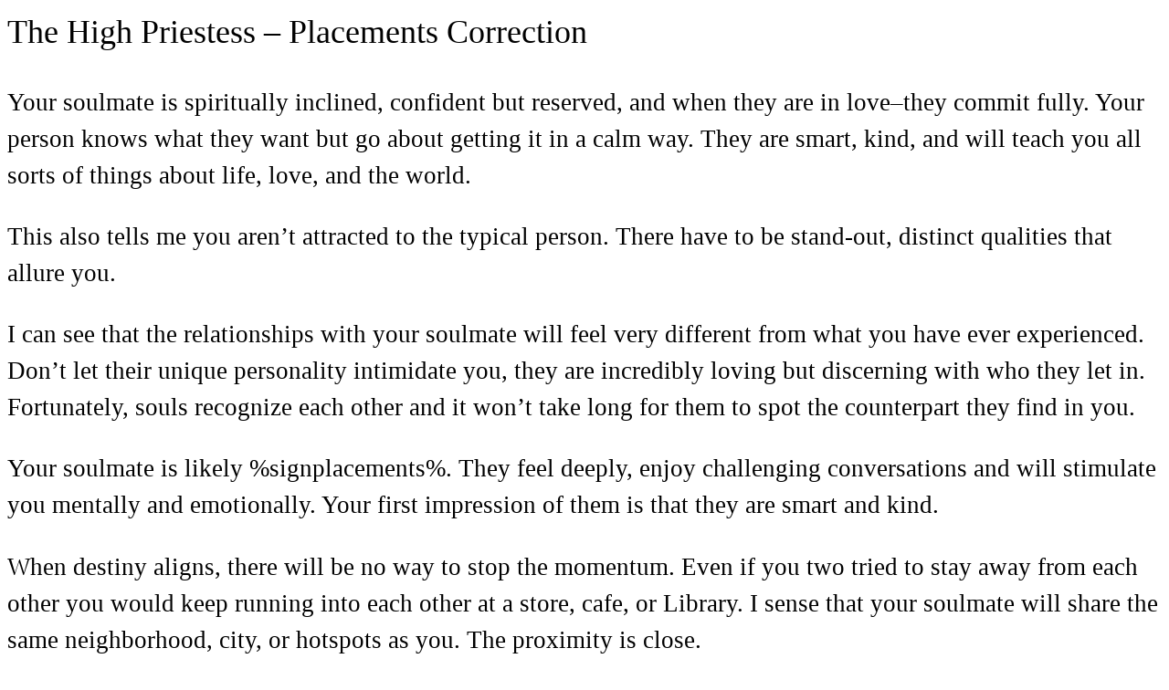

--- FILE ---
content_type: text/html; charset=UTF-8
request_url: https://soulmate-reading.com/?soulreadingresults=the-high-priestess-placements-correction
body_size: 5799
content:
<link rel='stylesheet' id='oxygen-universal-styles-css' href='//soulmate-reading.com/wp-content/uploads/oxygen/css/universal.css?cache=1740984200&#038;ver=6.8.3' media='all' />
<script>function showElementWithAnimation(selector){const element=document.querySelector(selector);if(element){if(element.classList.contains("sr-hidden")){element.classList.remove("sr-hidden");element.style.display="block";requestAnimationFrame(()=>{element.style.opacity=1;});}}else{console.error("Element not found: "+selector);}}
function hideElementWithAnimation(selector){const element=document.querySelector(selector);if(element){element.style.opacity=0;element.addEventListener("transitionend",function handleTransitionEnd(event){if(event.propertyName==="opacity"){element.style.display="none";element.classList.add("sr-hidden");element.removeEventListener("transitionend",handleTransitionEnd);}},{once:true});}else{console.error("Element not found: "+selector);}}
function formatDate(month,day,year){const months=["January","February","March","April","May","June","July","August","September","October","November","December",];let monthName;if(typeof month==="number"){monthName=months[month-1];}else if(typeof month==="string"){if(months.includes(month)){monthName=month;}else{throw new Error("Invalid month name provided.");}}else{throw new Error("Month must be a number or a valid month name string.");}
const formattedDate=monthName+" "+day+" ,"+year;return formattedDate;}
async function formatAndDisplayDOB(){const dobMonthElement=document.getElementById("dob-month");const dobDayElement=document.getElementById("dob-day");const dobYearElement=document.getElementById("dob-year");if(!dobMonthElement||!dobDayElement||!dobYearElement||!dobMonthElement.value||!dobDayElement.value||!dobYearElement.value){return;}
const dobMonth=dobMonthElement.value;const dobDay=parseInt(dobDayElement.value,10);const dobYear=parseInt(dobYearElement.value,10);const formattedDOB=formatDate(dobMonth,dobDay,dobYear);console.log(formattedDOB);return formattedDOB;}
function calculateHoroscope(birthday){console.log(birthday);let month,day;if(birthday){const date=new Date(birthday);month=date.getMonth()+1;day=date.getDate();}else{month=parseInt(document.getElementById("dob-month").value);day=parseInt(document.getElementById("dob-day").value);}
if(!month||!day){return"Please provide both your birth month and day";}
if((month===3&&day>=21)||(month===4&&day<=19)){return"Aries";}else if((month===4&&day>=20)||(month===5&&day<=20)){return"Taurus";}else if((month===5&&day>=21)||(month===6&&day<=20)){return"Gemini";}else if((month===6&&day>=21)||(month===7&&day<=22)){return"Cancer";}else if((month===7&&day>=23)||(month===8&&day<=22)){return"Leo";}else if((month===8&&day>=23)||(month===9&&day<=22)){return"Virgo";}else if((month===9&&day>=23)||(month===10&&day<=22)){return"Libra";}else if((month===10&&day>=23)||(month===11&&day<=21)){return"Scorpio";}else if((month===11&&day>=22)||(month===12&&day<=21)){return"Sagittarius";}else if((month===12&&day>=22)||(month===1&&day<=19)){return"Capricorn";}else if((month===1&&day>=20)||(month===2&&day<=18)){return"Aquarius";}else if((month===2&&day>=19)||(month===3&&day<=20)){return"Pisces";}else{return"Invalid date";}}
function createLoadingScreen(){var loadingScreen=document.createElement("div");loadingScreen.id="loadingScreen";loadingScreen.style.position="fixed";loadingScreen.style.top="0";loadingScreen.style.left="0";loadingScreen.style.width="100%";loadingScreen.style.height="100%";loadingScreen.style.backgroundColor="white";loadingScreen.style.zIndex="1000";loadingScreen.style.display="block";loadingScreen.style.opacity="1";loadingScreen.style.transition="opacity 0.5s ease-out";document.body.appendChild(loadingScreen);}
function removeLoadingScreen(){var loadingScreen=document.getElementById("loadingScreen");if(loadingScreen){loadingScreen.style.opacity="0";setTimeout(function(){loadingScreen.style.display="none";},500);}}
function getParameterByName(name,url=window.location.href){name=name.replace(/[\[\]]/g,"\\$&");const regex=new RegExp("[?&]"+name+"(=([^&#]*)|&|#|$)");const results=regex.exec(url);if(!results)return null;if(!results[2])return"";return decodeURIComponent(results[2].replace(/\+/g," "));}
function setCookie(name,value,days){let expires="";if(days){const date=new Date();date.setTime(date.getTime()+days*24*60*60*1000);expires="; expires="+date.toUTCString();}
document.cookie=name+"="+(value||"")+expires+"; path=/";}
function getCookie(name){let nameEQ=name+"=";let ca=document.cookie.split(";");for(let i=0;i<ca.length;i++){let c=ca[i];while(c.charAt(0)==" ")c=c.substring(1,c.length);if(c.indexOf(nameEQ)==0)return c.substring(nameEQ.length,c.length);}
return null;}
function clearCookie(name){document.cookie=name+"=; Max-Age=-99999999;";}
function getAllUrlParams(url){let params={};let queryString=url?url.split('?')[1]:window.location.search.slice(1);if(queryString){queryString.split('&').forEach((param)=>{let[key,value]=param.includes('=')?param.split('='):[param,''];if(key){params[decodeURIComponent(key)]=decodeURIComponent(value||'');}});}
return params;}
function appendParamsToLinks(params){document.querySelectorAll("a").forEach((link)=>{let href=link.getAttribute("href");if(href&&href!=="#"&&!href.startsWith("javascript:")){let url=new URL(href,window.location.origin);if(url.searchParams.get('cbur')!=='a'&&url.searchParams.get('cbur')!=='d'){for(const[key,value]of Object.entries(params)){if(!url.searchParams.has(key)){url.searchParams.set(key,value);}}
link.setAttribute("href",url.toString());}}});}
function getClientId(){var name="_ga=";var decodedCookie=decodeURIComponent(document.cookie);var ca=decodedCookie.split(";");for(var i=0;i<ca.length;i++){var c=ca[i];while(c.charAt(0)==" "){c=c.substring(1);}
if(c.indexOf(name)==0){return c.substring(name.length,c.length).split(".").slice(-2).join(".");}}
return"";}
function appendClientIdToLinks(clientId){if(!clientId)return;var links=document.querySelectorAll("a");links.forEach(function(link){var currentHref=link.getAttribute("href");if(currentHref&&!currentHref.startsWith("#")&&!currentHref.startsWith("javascript:")&&currentHref.trim()!==""){try{var newUrl=new URL(currentHref,window.location.origin);newUrl.searchParams.set("client_id",clientId);link.href=newUrl.toString();}catch(error){console.error("Error processing link:",currentHref,error);}}});}
function appendTemplateToLinks(){let sign=getParameterByName('srsign')||getCookie('srsign');const templateMap={'aries':'template=sraries','pisces':'template=srpisces','scorpio':'template=srscorpio','sagittarius':'template=srsagit','leo':'template=srleo','cancer':'template=srcancer','gemini':'template=srgemini','libra':'template=srlibra','capricorn':'template=srcapr','virgo':'template=srvirgo','taurus':'template=srtaurus','aquarius':'template=sraquarius','default':'template=srdefault'};let templateId=sign?templateMap[sign.toLowerCase()]:templateMap['default'];if(!templateId){templateId=templateMap['default'];}
document.querySelectorAll('a').forEach((link)=>{let href=link.getAttribute('href');if(href&&href!=='#'&&!href.startsWith('javascript:')){let url=new URL(href,window.location.origin);url.searchParams.set('template',templateId.replace('template=',''));link.setAttribute('href',url.toString());}});}
function replaceDatePlaceholder(){var currentDate=new Date();var year=currentDate.getFullYear();var formattedDate=currentDate.toLocaleDateString('en-US',{month:'long',day:'numeric'})+', '+year;function replaceAll(str,find,replace){return str.split(find).join(replace);}
function traverse(node){if(node.nodeType===Node.TEXT_NODE){var newText=replaceAll(node.nodeValue,'[DATE]',formattedDate);node.nodeValue=newText;}else{node.childNodes.forEach(traverse);}}
traverse(document.body);}
function isValidUrl(url){try{new URL(url);return true;}catch{return false;}}
</script><style type='text/css'  class='wpcb2-inline-style'>
/* Show and Hide Sections CSS */
.soulres-loader {
  top: 0;
  left:0;
  position:fixed;
}

.container,
.sub-container,
.soulres-loader {
  display: none !important;
  /* Add any desired styling for containers here */
}

.container.active,
.sub-container.active,
.soulres-loader.active
 {
  display: block !important;
  /* Add animation properties for showing the active container */
  animation: fadeIn 0.5s ease-in-out;
}

.container.next {
  /* Add animation properties for hiding the next container */
  animation: fadeOut 0.5s ease-in-out;
}

@keyframes fadeIn {
  from { opacity: 0; }
  to { opacity: 1; }
}

@keyframes fadeOut {
  from { opacity: 1; }
  to { opacity: 0; }
}

.validation-error {
    border: 2px solid red !important;
}

.horoscope-year {
  cursor:pointer;
}


</style><link rel='stylesheet' id='automaticcss-oxygen-css' href='https://soulmate-reading.com/wp-content/uploads/automatic-css/automatic-oxygen.css?ver=1740125120' media='all' />
<!-- END OF WP_HEAD() -->
</head>
<body data-rsssl=1 class="wp-singular soulreadingresults-template-default single single-soulreadingresults postid-161745 wp-theme-oxygen-is-not-a-theme  wp-embed-responsive oxygen-body" >




										<article id="post-161745" class="post-161745 soulreadingresults type-soulreadingresults status-publish hentry">
					<header>
						<h1>The High Priestess  – Placements Correction</h1>					</header>

					<div>
						
<p>Your soulmate is spiritually inclined, confident but reserved, and when they are in love–they commit fully. Your person knows what they want but go about getting it in a calm way. They are smart, kind, and will teach you all sorts of things about life, love, and the world.</p>



<p>This also tells me you aren’t attracted to the typical person. There have to be stand-out, distinct qualities that allure you.</p>



<p>I can see that the relationships with your soulmate will feel very different from what you have ever experienced. Don’t let their unique personality intimidate you, they are incredibly loving but discerning with who they let in. Fortunately, souls recognize each other and it won’t take long for them to spot the counterpart they find in you.</p>



<p>Your soulmate is likely %signplacements%. They feel deeply, enjoy challenging conversations and will stimulate you mentally and emotionally. Your first impression of them is that they are smart and kind.</p>



<p>When destiny aligns, there will be no way to stop the momentum. Even if you two tried to stay away from each other you would keep running into each other at a store, cafe, or Library. I sense that your soulmate will share the same neighborhood, city, or hotspots as you. The proximity is close.</p>



<p>The High Priestess tells me your soulmate is tall with a noticeable stature. While their personality isn’t necessarily big and bold, people still can’t help but notice them when they walk into a room. Their energetic presence cannot be ignored.</p>



<p>Their mysterious essence will intrigue you. But once the connection is made they become an open book. You are the one they want to share their hidden desires with. You two will trust each other immensely and take good care of each other&#8217;s mental and spiritual wellbeing.</p>



<p>I sense that your soulmate has been waiting for you for quite some time. They will be close to giving up by the time you meet, but you will evoke inspiration and a restored belief in love.</p>



<p><p>Time is of the essence, and it is important that you keep your heart and eyes peeled.</p></p>
					</div>

				</article>
					<!-- WP_FOOTER -->
<script type="speculationrules">
{"prefetch":[{"source":"document","where":{"and":[{"href_matches":"\/*"},{"not":{"href_matches":["\/wp-*.php","\/wp-admin\/*","\/wp-content\/uploads\/*","\/wp-content\/*","\/wp-content\/plugins\/*","\/wp-content\/themes\/twentynineteen\/*","\/wp-content\/themes\/oxygen-is-not-a-theme\/*","\/*\\?(.+)"]}},{"not":{"selector_matches":"a[rel~=\"nofollow\"]"}},{"not":{"selector_matches":".no-prefetch, .no-prefetch a"}}]},"eagerness":"conservative"}]}
</script>
        <script  src='https://cdn.jsdelivr.net/npm/js-cookie@3.0.1/dist/js.cookie.min.js' ></script>
                <script  src='/apps/js/jquery.easydropdown.js' ></script>
        <script></script><style type='text/css'  class='wpcb2-inline-style'>
/* Full-width Video Container */
.video-container {
  position: relative;
  display: flex;
  align-items: center;
  justify-content: center;
  width: 100%;
  height: auto;
  max-height: 600px;
  overflow: hidden;
  background: #000;
}
/* Video Styling */
.video-container video {
  width: 100%;
  height: auto;
  object-fit: cover;
}
/* Transparent Overlay Covering Entire Video */
.video-overlay {
  position: absolute;
  top: 0;
  left: 0;
  width: 100%;
  height: 100%;
  cursor: pointer;
  z-index: 2;
  /* Overlay sits above the video */
  background: rgba(0, 0, 0, 0);
  /* Fully transparent */
}
/* Centered, Round Play Button with Pulse Effect */
.custom-play-button {
  position: absolute;
  width: 100px;
  height: 100px;
  background: rgba(255, 255, 255, 0.9);
  /* White round button */
  border-radius: 50%;
  display: flex;
  align-items: center;
  justify-content: center;
  cursor: pointer;
  z-index: 3;
  /* Above the transparent overlay */
  transition: transform 0.3s ease;
  box-shadow: 0 4px 15px rgba(0, 0, 0, 0.3);
  animation: pulse 1.5s infinite ease-in-out;
  /* Pulsing effect */
}
/* Smaller Play Triangle Icon */
.custom-play-button::before {
  content: "";
  display: block;
  border-style: solid;
  border-width: 15px 0 15px 25px;
  /* Smaller triangle */
  border-color: transparent transparent transparent rgba(0, 0, 0, 0.8);
}
/* Hover Effect */
.custom-play-button:hover {
  transform: scale(1.1);
  background: white;
}
/* Pulsing Animation */
@keyframes pulse {
  0% {
    transform: scale(1);
    box-shadow: 0 0 15px rgba(255, 255, 255, 0.6);
  }
  50% {
    transform: scale(1.1);
    box-shadow: 0 0 25px rgba(255, 255, 255, 0.9);
  }
  100% {
    transform: scale(1);
    box-shadow: 0 0 15px rgba(255, 255, 255, 0.6);
  }
}

</style><script>jQuery(document).on('click','a[href*="#"]',function(t){if(jQuery(t.target).closest('.wc-tabs').length>0){return}if(jQuery(this).is('[href="#"]')||jQuery(this).is('[href="#0"]')||jQuery(this).is('[href*="replytocom"]')){return};if(location.pathname.replace(/^\//,"")==this.pathname.replace(/^\//,"")&&location.hostname==this.hostname){var e=jQuery(this.hash);(e=e.length?e:jQuery("[name="+this.hash.slice(1)+"]")).length&&(t.preventDefault(),jQuery("html, body").animate({scrollTop:e.offset().top-0},500))}});</script><script id="fortunereading-js-extra">
var fortunereading_ojb = {"ajaxurl":"https:\/\/soulmate-reading.com\/wp-admin\/admin-ajax.php","ajax_nonce":"46f09043f3"};
</script>
<script src="https://soulmate-reading.com/wp-content/plugins/tma-fortunereading/assets/js/fortunereading.js?ver=1.0.1" id="fortunereading-js"></script>
<script id="tmamembers-js-extra">
var tmamembers_ojb = {"ajaxurl":"https:\/\/soulmate-reading.com\/wp-admin\/admin-ajax.php","ajax_nonce":"197ebabd7d"};
</script>
<script src="https://soulmate-reading.com/wp-content/plugins/tma-members/assets/js/members.js?ver=1.0.66" id="tmamembers-js"></script>
<script id="soulreading-js-extra">
var soulreading_ojb = {"ajaxurl":"https:\/\/soulmate-reading.com\/wp-admin\/admin-ajax.php","ajax_nonce":"eea0a3844d"};
</script>
<script src="https://soulmate-reading.com/wp-content/plugins/tma-soulreading/assets/js/soulreading.js?ver=1.0.24" id="soulreading-js"></script>
<script src="//cdn.jsdelivr.net/npm/slick-carousel@1.8.1/slick/slick.min.js?ver=1.0.0" id="egsm-slick-js	-js"></script>
<script type="text/javascript" id="ct-footer-js"></script><!-- /WP_FOOTER --> 
</body>
</html>

<!-- plugin=object-cache-pro client=phpredis metric#hits=7115 metric#misses=13 metric#hit-ratio=99.8 metric#bytes=125504903 metric#prefetches=1240 metric#store-reads=24 metric#store-writes=3 metric#store-hits=1250 metric#store-misses=4 metric#sql-queries=49 metric#ms-total=1176.00 metric#ms-cache=210.19 metric#ms-cache-avg=8.0844 metric#ms-cache-ratio=17.9 sample#redis-hits=658372688 sample#redis-misses=1939706 sample#redis-hit-ratio=99.7 sample#redis-ops-per-sec=13 sample#redis-evicted-keys=0 sample#redis-used-memory=242568568 sample#redis-used-memory-rss=277405696 sample#redis-memory-fragmentation-ratio=1.1 sample#redis-connected-clients=1 sample#redis-tracking-clients=0 sample#redis-rejected-connections=0 sample#redis-keys=82498 -->


--- FILE ---
content_type: text/css
request_url: https://soulmate-reading.com/wp-content/uploads/oxygen/css/universal.css?cache=1740984200&ver=6.8.3
body_size: 24008
content:
.ct-section {
width:100%;
background-size:cover;
background-repeat:repeat;
}
.ct-section>.ct-section-inner-wrap {
display:flex;
flex-direction:column;
align-items:flex-start;
}
.ct-div-block {
display:flex;
flex-wrap:nowrap;
flex-direction:column;
align-items:flex-start;
}
.ct-new-columns {
display:flex;
width:100%;
flex-direction:row;
align-items:stretch;
justify-content:center;
flex-wrap:wrap;
}
.ct-link-text {
display:inline-block;
}
.ct-link {
display:flex;
flex-wrap:wrap;
text-align:center;
text-decoration:none;
flex-direction:column;
align-items:center;
justify-content:center;
}
.ct-link-button {
display:inline-block;
text-align:center;
text-decoration:none;
}
.ct-link-button {
background-color: #1e73be;
border: 1px solid #1e73be;
color: #ffffff;
padding: 10px 16px;
}
.ct-image {
max-width:100%;
}
.ct-fancy-icon>svg {
width:55px;height:55px;}
.ct-inner-content {
width:100%;
}
.ct-slide {
display:flex;
flex-wrap:wrap;
text-align:center;
flex-direction:column;
align-items:center;
justify-content:center;
}
.ct-nestable-shortcode {
display:flex;
flex-wrap:nowrap;
flex-direction:column;
align-items:flex-start;
}
.oxy-comments {
width:100%;
text-align:left;
}
.oxy-comment-form {
width:100%;
}
.oxy-login-form {
width:100%;
}
.oxy-search-form {
width:100%;
}
.oxy-tabs-contents {
display:flex;
width:100%;
flex-wrap:nowrap;
flex-direction:column;
align-items:flex-start;
}
.oxy-tab {
display:flex;
flex-wrap:nowrap;
flex-direction:column;
align-items:flex-start;
}
.oxy-tab-content {
display:flex;
width:100%;
flex-wrap:nowrap;
flex-direction:column;
align-items:flex-start;
}
.oxy-testimonial {
width:100%;
}
.oxy-icon-box {
width:100%;
}
.oxy-pricing-box {
width:100%;
}
.oxy-posts-grid {
width:100%;
}
.oxy-gallery {
width:100%;
}
.ct-slider {
width:100%;
}
.oxy-tabs {
display:flex;
flex-wrap:nowrap;
flex-direction:row;
align-items:stretch;
}
.ct-modal {
flex-direction:column;
align-items:flex-start;
}
.ct-span {
display:inline-block;
text-decoration:inherit;
}
.ct-widget {
width:100%;
}
.oxy-dynamic-list {
width:100%;
}
@media screen and (-ms-high-contrast: active), (-ms-high-contrast: none) {
			.ct-div-block,
			.oxy-post-content,
			.ct-text-block,
			.ct-headline,
			.oxy-rich-text,
			.ct-link-text { max-width: 100%; }
			img { flex-shrink: 0; }
			body * { min-height: 1px; }
		}            .oxy-testimonial {
                flex-direction: row;
                align-items: center;
            }
                        .oxy-testimonial .oxy-testimonial-photo-wrap {
                order: 1;
            }
            
                        .oxy-testimonial .oxy-testimonial-photo {
                width: 125px;                height: 125px;                margin-right: 20px;
            }
            
                        .oxy-testimonial .oxy-testimonial-photo-wrap, 
            .oxy-testimonial .oxy-testimonial-author-wrap, 
            .oxy-testimonial .oxy-testimonial-content-wrap {
                align-items: flex-start;                text-align: left;            }
            
                                                            .oxy-testimonial .oxy-testimonial-text {
                margin-bottom:8px;font-size: 21px;
line-height: 1.4;
-webkit-font-smoothing: subpixel-antialiased;
            }
            
                                    .oxy-testimonial .oxy-testimonial-author {
                font-size: 18px;
-webkit-font-smoothing: subpixel-antialiased;
            }
                            

                                                .oxy-testimonial .oxy-testimonial-author-info {
                font-size: 12px;
-webkit-font-smoothing: subpixel-antialiased;
            }
            
             
            
                        .oxy-icon-box {
                text-align: left;                flex-direction: column;            }
            
                        .oxy-icon-box .oxy-icon-box-icon {
                margin-bottom: 12px;
                align-self: flex-start;            }
            
                                                                        .oxy-icon-box .oxy-icon-box-heading {
                font-size: 21px;
margin-bottom: 12px;            }
            
                                                                                    .oxy-icon-box .oxy-icon-box-text {
                font-size: 16px;
margin-bottom: 12px;align-self: flex-start;            }
            
                        .oxy-icon-box .oxy-icon-box-link {
                margin-top: 20px;                            }
            
            
            /* GLOBALS */

                                                            .oxy-pricing-box .oxy-pricing-box-section {
                padding-top: 20px;
padding-left: 20px;
padding-right: 20px;
padding-bottom: 20px;
text-align: center;            }
                        
                        .oxy-pricing-box .oxy-pricing-box-section.oxy-pricing-box-price {
                justify-content: center;            }
            
            /* IMAGE */
                                                                                    .oxy-pricing-box .oxy-pricing-box-section.oxy-pricing-box-graphic {
                justify-content: center;            }
            
            /* TITLE */
                                                            
                                    .oxy-pricing-box .oxy-pricing-box-title-title {
                font-size: 48px;
            }
            
                                    .oxy-pricing-box .oxy-pricing-box-title-subtitle {
                font-size: 24px;
            }
            

            /* PRICE */
                                                .oxy-pricing-box .oxy-pricing-box-section.oxy-pricing-box-price {
                                                flex-direction: row;                                            }
            
                                    .oxy-pricing-box .oxy-pricing-box-currency {
                font-size: 28px;
            }
            
                                    .oxy-pricing-box .oxy-pricing-box-amount-main {
                font-size: 80px;
line-height: 0.7;
            }
            
                                    .oxy-pricing-box .oxy-pricing-box-amount-decimal {
                font-size: 13px;
            }
                        
                                    .oxy-pricing-box .oxy-pricing-box-term {
                font-size: 16px;
            }
            
                                    .oxy-pricing-box .oxy-pricing-box-sale-price {
                font-size: 12px;
color: rgba(0,0,0,0.5);
                margin-bottom: 20px;            }
            
            /* CONTENT */

                                                                        .oxy-pricing-box .oxy-pricing-box-section.oxy-pricing-box-content {
                font-size: 16px;
color: rgba(0,0,0,0.5);
            }
            
            /* CTA */

                                                                        .oxy-pricing-box .oxy-pricing-box-section.oxy-pricing-box-cta {
                justify-content: center;            }
            
        
                                .oxy-progress-bar .oxy-progress-bar-background {
            background-color: #000000;            background-image: linear-gradient(-45deg,rgba(255,255,255,.12) 25%,transparent 25%,transparent 50%,rgba(255,255,255,.12) 50%,rgba(255,255,255,.12) 75%,transparent 75%,transparent);            animation: none 0s paused;        }
                
                .oxy-progress-bar .oxy-progress-bar-progress-wrap {
            width: 85%;        }
        
                                                        .oxy-progress-bar .oxy-progress-bar-progress {
            background-color: #66aaff;padding: 40px;animation: none 0s paused, none 0s paused;            background-image: linear-gradient(-45deg,rgba(255,255,255,.12) 25%,transparent 25%,transparent 50%,rgba(255,255,255,.12) 50%,rgba(255,255,255,.12) 75%,transparent 75%,transparent);        
        }
                
                        .oxy-progress-bar .oxy-progress-bar-overlay-text {
            font-size: 30px;
font-weight: 900;
-webkit-font-smoothing: subpixel-antialiased;
        }
        
                        .oxy-progress-bar .oxy-progress-bar-overlay-percent {
            font-size: 12px;
        }
        
        .ct-slider .unslider-nav ol li {border-color: #ffffff; }.ct-slider .unslider-nav ol li.unslider-active {background-color: #ffffff; }.ct-slider .ct-slide {
				padding: 0px;			}
		
                        .oxy-superbox .oxy-superbox-secondary, 
            .oxy-superbox .oxy-superbox-primary {
                transition-duration: 0.5s;            }
            
            
            
            
            
        
        
        
        
            .oxy-shape-divider {
                width: 0px;
                height: 0px;
                
            }
            
            .oxy_shape_divider svg {
                width: 100%;
            }
            .oxy-pro-menu .oxy-pro-menu-container:not(.oxy-pro-menu-open-container):not(.oxy-pro-menu-off-canvas-container) .sub-menu{
box-shadow:px px px px ;}

.oxy-pro-menu .oxy-pro-menu-show-dropdown .oxy-pro-menu-list .menu-item-has-children > a svg{
transition-duration:0.4s;
}

.oxy-pro-menu .oxy-pro-menu-show-dropdown .oxy-pro-menu-list .menu-item-has-children > a div{
margin-left:0px;
}

.oxy-pro-menu .oxy-pro-menu-mobile-open-icon svg{
width:30px;
height:30px;
}

.oxy-pro-menu .oxy-pro-menu-mobile-open-icon{
padding-top:15px;
padding-right:15px;
padding-bottom:15px;
padding-left:15px;
}

.oxy-pro-menu .oxy-pro-menu-mobile-open-icon, .oxy-pro-menu .oxy-pro-menu-mobile-open-icon svg{
transition-duration:0.4s;
}

.oxy-pro-menu .oxy-pro-menu-mobile-close-icon{
top:20px;
left:20px;
}

.oxy-pro-menu .oxy-pro-menu-mobile-close-icon svg{
width:24px;
height:24px;
}

.oxy-pro-menu .oxy-pro-menu-mobile-close-icon, .oxy-pro-menu .oxy-pro-menu-mobile-close-icon svg{
transition-duration:0.4s;
}

.oxy-pro-menu .oxy-pro-menu-container.oxy-pro-menu-off-canvas-container, .oxy-pro-menu .oxy-pro-menu-container.oxy-pro-menu-open-container{
background-color:#ffffff;
}

.oxy-pro-menu .oxy-pro-menu-off-canvas-container, .oxy-pro-menu .oxy-pro-menu-open-container{
background-image:url();
}

.oxy-pro-menu .oxy-pro-menu-off-canvas-container .oxy-pro-menu-list .menu-item-has-children > a svg, .oxy-pro-menu .oxy-pro-menu-open-container .oxy-pro-menu-list .menu-item-has-children > a svg{
font-size:24px;
}

.oxy-pro-menu .oxy-pro-menu-dropdown-links-toggle.oxy-pro-menu-open-container .menu-item-has-children ul, .oxy-pro-menu .oxy-pro-menu-dropdown-links-toggle.oxy-pro-menu-off-canvas-container .menu-item-has-children ul{
background-color:rgba(0,0,0,0.2);
border-top-style:solid;
}

.oxy-pro-menu .oxy-pro-menu-container:not(.oxy-pro-menu-open-container):not(.oxy-pro-menu-off-canvas-container) .oxy-pro-menu-list{
                    flex-direction: row;
               }
.oxy-pro-menu .oxy-pro-menu-container .menu-item a{
                    text-align: left;
                    justify-content: flex-start;
                }
.oxy-pro-menu .oxy-pro-menu-container.oxy-pro-menu-open-container .menu-item, .oxy-pro-menu .oxy-pro-menu-container.oxy-pro-menu-off-canvas-container .menu-item{
                    align-items: flex-start;
                }

            .oxy-pro-menu .oxy-pro-menu-off-canvas-container{
                    top: 0;
                    bottom: 0;
                    right: auto;
                    left: 0;
               }
.oxy-pro-menu .oxy-pro-menu-container.oxy-pro-menu-open-container .oxy-pro-menu-list .menu-item a, .oxy-pro-menu .oxy-pro-menu-container.oxy-pro-menu-off-canvas-container .oxy-pro-menu-list .menu-item a{
                    text-align: left;
                    justify-content: flex-start;
                }

            .oxy-site-navigation {
--oxynav-brand-color:#4831B0;
--oxynav-neutral-color:#FFFFFF;
--oxynav-activehover-color:#EFEDF4;
--oxynav-background-color:#4831B0;
--oxynav-border-radius:0px;
--oxynav-other-spacing:8px;
--oxynav-transition-duration:0.3s;
--oxynav-transition-timing-function:cubic-bezier(.84,.05,.31,.93);
}

.oxy-site-navigation .oxy-site-navigation__mobile-close-wrapper{
text-align:left;
}

.oxy-site-navigation > ul{ left: 0; }
.oxy-site-navigation {
                        --oxynav-animation-name: none; 
                    }

                .oxy-site-navigation > ul:not(.open) > li[data-cta='true']:nth-last-child(1){ 
                    background-color: var(--oxynav-brand-color);
                    transition: var(--oxynav-transition-duration);
                    margin-left: var(--oxynav-other-spacing);
                    border: none;
                }
.oxy-site-navigation > ul:not(.open) > li[data-cta='true']:nth-last-child(2){ 
                    background: transparent;
                    border: 1px solid currentColor;
                    transition: var(--oxynav-transition-duration);
                    margin-left: var(--oxynav-other-spacing);
                }
.oxy-site-navigation > ul:not(.open) > li[data-cta='true']:nth-last-child(2):not(:hover) > img{
                    filter: invert(0) !important;
                }
.oxy-site-navigation > ul:not(.open) > li[data-cta='true']:hover{
                    background-color: var(--oxynav-activehover-color);
                }
.oxy-site-navigation > ul:not(.open) > li[data-cta='true']:nth-last-child(1) > a{
                    color: var(--oxynav-neutral-color);
                }
.oxy-site-navigation > ul:not(.open) > li[data-cta='true']:nth-last-child(2) > a{
                    color: var(--oxynav-brand-color);
                }
.oxy-site-navigation > ul:not(.open) > li[data-cta='true']:hover > a{
                    color: var(--oxynav-brand-color);
                }
.oxy-site-navigation > ul:not(.open) > li[data-cta='true']:nth-last-child(1) > a::after{
                    color: var(--oxynav-neutral-color);   
                }
.oxy-site-navigation > ul:not(.open) > li[data-cta='true']:nth-last-child(2) > a::after{
                    color: var(--oxynav-brand-color);   
                }
.oxy-site-navigation > ul:not(.open) > li[data-cta='true']:hover > a::after{
                    color: var(--oxynav-brand-color);   
                }
.oxy-site-navigation > ul:not(.open) > li[data-cta='true'] > ul{
                    display: none;
                }
.oxy-site-navigation > ul:not(.open) > li[data-cta='true'] > button, .oxy-site-navigation > ul:not(.open) > li[data-cta='true'] > ul{
                    display: none;
                }

                .ct-section-inner-wrap, .oxy-header-container{
  max-width: 1200px;
}
body {font-family: 'Lato';}body {line-height: 1.6;font-size: 16px;font-weight: 300;color: #000000;}.oxy-nav-menu-hamburger-line {background-color: #000000;}h1, h2, h3, h4, h5, h6 {font-family: 'Lato';font-size: 36px;font-weight: 400;}h2, h3, h4, h5, h6{font-size: 30px;}h3, h4, h5, h6{font-size: 24px;}h4, h5, h6{font-size: 20px;}h5, h6{font-size: 18px;}h6{font-size: 16px;}a {color: #0004ff;text-decoration: underline;}a:hover {text-decoration: none;}.ct-link-text {text-decoration: ;}.ct-link {text-decoration: ;}.ct-link-button {border-radius: 3px;}.ct-section-inner-wrap {
padding-top: 75px;
padding-right: 20px;
padding-bottom: 75px;
padding-left: 20px;
}.ct-new-columns > .ct-div-block {
padding-top: 20px;
padding-right: 20px;
padding-bottom: 20px;
padding-left: 20px;
}.oxy-header-container {
padding-right: 20px;
padding-left: 20px;
}@media (max-width: 992px) {
				.ct-columns-inner-wrap {
					display: block !important;
				}
				.ct-columns-inner-wrap:after {
					display: table;
					clear: both;
					content: "";
				}
				.ct-column {
					width: 100% !important;
					margin: 0 !important;
				}
				.ct-columns-inner-wrap {
					margin: 0 !important;
				}
			}
.textpagetext:ct_depth{
}
.textpagetext {
 font-family:'AdelleSans';
 font-size:20px;
 font-weight:500;
 line-height:1.6;
 -webkit-font-smoothing:subpixel-antialiased;
-moz-osx-font-smoothing:unset; text-align:left;
 margin-top:0px;
 margin-right:auto;
}
.width--xl {
}
.aspect--16-9 {
}
.fdwealth-video--cover {
 width:100%;
 height:100%;
}
.website-btn--l:hover{
 color:#eab112;
 border-top-color:#eab112;
 border-right-color:#eab112;
 border-bottom-color:#eab112;
 border-left-color:#eab112;
}
.website-btn--l {
background-image:linear-gradient(rgba(0,0,0,0.3), rgba(0,0,0,0.3)), url(https://4dwealthmanifestation.com/wp-content/uploads/2022/12/btn-1.png);background-size:auto,  cover; font-family:'Torcao-ExtBolIt';
 border-top-style:solid;
 border-right-style:solid;
 border-bottom-style:solid;
 border-left-style:solid;
 border-top-width:2px;
 border-right-width:2px;
 border-bottom-width:2px;
 border-left-width:2px;
 border-top-color:#ffffff;
 border-right-color:#ffffff;
 border-bottom-color:#ffffff;
 border-left-color:#ffffff;
 border-radius:0.25em;
 color:var(--white);
 padding-left:1.2em;
 padding-right:1.2em;
 padding-top:.65em;
 padding-bottom:.65em;
 transition-duration:0.5s;
 font-weight:200;
 font-size:var(--text-l) ;
 width:100%;
 line-height:1.1;
box-shadow:1px 1px 25px var(--primary-trans-80),1px 1px 25px var(--primary-light);
}
.website-btn--l:not(.ct-section):not(.oxy-easy-posts),
.website-btn--l.oxy-easy-posts .oxy-posts,
.website-btn--l.ct-section .ct-section-inner-wrap{
display:flex;
align-items:center;
}
@media (max-width: 767px) {
.website-btn--l {
 line-height:1.1;
 font-size:var(--text-s) ;
}
}

.width--m {
}
.self--center {
}
.growing {
 opacity:1;
-webkit-animation-name: grow; -webkit-animation-duration: 2s; -webkit-animation-iteration-count: infinite; -webkit-animation-timing-function: linear; -moz-animation-name: grow; -moz-animation-duration: 2s; -moz-animation-iteration-count: infinite; -moz-animation-timing-function: linear; animation-direction: alternate;
}
@media (max-width: 479px) {
.growing {
 margin-top:0px;
}
}

.dtf-slide-content {
}
.sm-ctabtn {
 transition-duration:.5s;
 opacity:1;
 margin-bottom:13px;
}
@media (max-width: 767px) {
.sm-ctabtn {
 margin-top:0px;
}
}

.eg-global-urlparams {
 margin-top:0px;
 margin-bottom:24px;
}
.eg-global-urlparams:not(.ct-section):not(.oxy-easy-posts),
.eg-global-urlparams.oxy-easy-posts .oxy-posts,
.eg-global-urlparams.ct-section .ct-section-inner-wrap{
display:flex;
flex-direction:unset;
}
@media (max-width: 479px) {
.eg-global-urlparams {
}
}

.dtf-popcta {
}
.dtf-40ora {
}
.alerts-border {
}
.pre-loader {
}
.pre-loader:not(.ct-section):not(.oxy-easy-posts),
.pre-loader.oxy-easy-posts .oxy-posts,
.pre-loader.ct-section .ct-section-inner-wrap{
display:none;
}
.pre-loader-show {
 position:fixed;
}
.pre-loader-show:not(.ct-section):not(.oxy-easy-posts),
.pre-loader-show.oxy-easy-posts .oxy-posts,
.pre-loader-show.ct-section .ct-section-inner-wrap{
display:flex;
}
.loader-text {
 opacity:0;
}
.loader-text:not(.ct-section):not(.oxy-easy-posts),
.loader-text.oxy-easy-posts .oxy-posts,
.loader-text.ct-section .ct-section-inner-wrap{
display:none;
}
.intro-header {
}
.step2-header {
transform:scale3d(.5,.5,.5); transition-duration:1s;
}
.email-input {
}
.email-btn {
}
.name-btn {
}
.dob-input {
}
.dob-month-err {
}
.dob-day-err {
}
.dob-year-err {
}
.dob-btn {
}
.mobile-player {
}
.pause-icon {
}
.astro-top {
 transition-duration:.3s;
opacity:1 !important; z-index:999999 !important;
}
.astrovid-container {
}
.play-icon {
}
.growing-btn {
 margin-top:63px;
}
@media (max-width: 479px) {
.growing-btn {
 font-size:12px;
}
}

.dtf-error-message {
}
.soul-icon {
}
.soul-icon:not(.ct-section):not(.oxy-easy-posts),
.soul-icon.oxy-easy-posts .oxy-posts,
.soul-icon.ct-section .ct-section-inner-wrap{
display:block;
flex-direction:unset;
}
@media (max-width: 767px) {
.soul-icon {
}
}

.smsign-content {
}
@media (max-width: 479px) {
.smsign-content {
 font-family:'Futurica Medium';
 font-size:22px;
 margin-top:0px;
}
}

.number1 {
}
.smnumber1-content {
}
.number2 {
}
.smnumber2-content {
}
.number3 {
}
.smnumber3-content {
}
.problem {
}
@media (max-width: 767px) {
.problem {
}
}

.smproblem-content {
 color:#00195e;
 text-align:left;
}
.soulpath-report {
}
.step-1-3 {
}
.hidden {
display:none !important;
}
.hidden:not(.ct-section):not(.oxy-easy-posts),
.hidden.oxy-easy-posts .oxy-posts,
.hidden.ct-section .ct-section-inner-wrap{
display:none;
}
@media (max-width: 767px) {
.hidden {
}
.hidden .ct-section-inner-wrap {
padding-top: 0;
}
}

@media (max-width: 479px) {
.hidden {
}
.hidden .ct-section-inner-wrap {
padding-top: 65px;
padding-right: 10px;
padding-left: 10px;
}
}

.input-border {
 padding-top:5px;
 padding-left:5px;
 padding-right:5px;
 padding-bottom:5px;
 border-top-color:#ffffff;
 border-right-color:#ffffff;
 border-bottom-color:#ffffff;
 border-left-color:#ffffff;
 border-top-width:1px;
 border-right-width:1px;
 border-bottom-width:1px;
 border-left-width:1px;
 border-top-style:solid;
 border-right-style:solid;
 border-bottom-style:solid;
 border-left-style:solid;
 border-radius:5px;
}
.sr-bday {
 background-color:#ffffff;
 border-radius:2px;
 overflow:hidden;
 box-shadow:0px 0px 1px 0px #161616;
}
.sr-bday .ct-section-inner-wrap {
padding-top: 0;
}
.sr-bday-month {
}
@media (max-width: 479px) {
.sr-bday-month {
}
}

.sr-bdy-dropdown {
}
.style-1 {
 z-index:20;
}
.sr-bday-month-dropdown {
}
.sr-bday-day {
}
.sr-bday-day-dropdown {
}
.sr-bday-year {
}
.sr-bday-year-dropdown {
}
.magical-submit {
}
.eg-half {
 width:50%;
}
.eg-half:not(.ct-section):not(.oxy-easy-posts),
.eg-half.oxy-easy-posts .oxy-posts,
.eg-half.ct-section .ct-section-inner-wrap{
display:flex;
}
.saas-logo {
 padding-top:10px;
 padding-bottom:10px;
 opacity:0.7;
 transition-duration:0.2s;
 transition-timing-function:ease;
 transition-property:all;
 color:#ffffff;
}
@media (max-width: 1200px) {
.saas-logo {
}
}

.winery-logo:hover{
 opacity:1;
}
.winery-logo {
 padding-top:12px;
 padding-left:12px;
 padding-right:12px;
 padding-bottom:12px;
 transition-duration:0.2s;
 transition-timing-function:ease;
 transition-property:all;
 opacity:0.5;
}
.eg-menu {
}
.eg-footer-menu {
}
.eg-contact-form {
 width:80%;
 margin-top:20px;
 margin-left:auto;
 margin-right:auto;
}
.eg10-headerlink {
 color:#020202;
 padding-left:30px;
 padding-right:30px;
}
.egn-emailswipes {
 border-radius:20px;
}
.egn-emailswipes:not(.ct-section):not(.oxy-easy-posts),
.egn-emailswipes.oxy-easy-posts .oxy-posts,
.egn-emailswipes.ct-section .ct-section-inner-wrap{
display:flex;
flex-direction:column;
justify-content:flex-start;
}
.eg-red-text {
 color:#b51212;
}
@media (max-width: 479px) {
.eg-red-text {
 color:CB29D6;
}
}

.eg-page-section {
 padding-top:0px;
 margin-bottom:0px;
}
.eg-page-section:not(.ct-section):not(.oxy-easy-posts),
.eg-page-section.oxy-easy-posts .oxy-posts,
.eg-page-section.ct-section .ct-section-inner-wrap{
display:flex;
}
.eg-icon {
}
.toggle-9358 {
}
.toggle-9358-expanded {
}
.eg-cb-button {
background-color :#f4ab00;
border: 1px solid #f4ab00;
padding: 10px 16px;
}.eg-cb-button {
 font-family:'Roboto';
 font-size:26px;
 font-weight:500;
 letter-spacing:2.5px;
 padding-right:0px;
 padding-left:0px;
 button-hover_color:rgba(244,171,0,0.82);
 width:100%;
 margin-right:0px;
 padding-top:0px;
 padding-bottom:0px;
 border-top-style:none;
 border-right-style:none;
 border-bottom-style:none;
 border-left-style:none;
 background-color:#ffffff;
}
@media (max-width: 767px) {
.eg-cb-button {
background-color :#00ed66;
border: 1px solid #00ed66;
color: #000000;
}.eg-cb-button {
 button-hover_color:#61f5bc;
 border-top-style:none;
 border-right-style:none;
 border-bottom-style:none;
 border-left-style:none;
 background-color:#ffffff;
}
}

.eg-shadow-img {
 margin-left:0px;
 max-width:350px;
 margin-top:124px;
 height:auto;
 box-shadow:1px 1px 9px 2px #606060;
}
.TEST-LEFT {
}
.testi-lest {
 testimonial_text_typography_font-family:Array;
 testimonial_text_typography_font-weight:100;
 testimonial_text_typography_font-size:31px;
}

            
            
                                                            .testi-lest .oxy-testimonial-text {
                font-family: 'Lato';
font-weight: 100;
font-size: 31px;
            }
            
                                        

                                    
            .eg-s2-buttton {
 visibility:hidden;
}
.eg-s2-buttton:not(.ct-section):not(.oxy-easy-posts),
.eg-s2-buttton.oxy-easy-posts .oxy-posts,
.eg-s2-buttton.ct-section .ct-section-inner-wrap{
flex-direction:unset;
}
.oxy-superbox-primary {
}
.oxy-superbox-secondary {
}
.eg-blurb {
 margin-top:10px;
 margin-bottom:10px;
}
.eg-blurb:not(.ct-section):not(.oxy-easy-posts),
.eg-blurb.oxy-easy-posts .oxy-posts,
.eg-blurb.ct-section .ct-section-inner-wrap{
display:flex;
flex-direction:column;
}
.oxy-close-modal {
color: #333333;}.oxy-close-modal 
>svg {width: 25px;height: 25px;}.oxy-close-modal {
padding: 10px 16px;
}.oxy-close-modal {
color: #333333;}.oxy-close-modal 
>svg {width: 25px;height: 25px;}.oxy-close-modal {
 font-family:Arial, Helvetica, sans-serif;
 float:right;
 border-top-color:#000000;
 border-right-color:#000000;
 border-bottom-color:#000000;
 border-left-color:#000000;
 border-top-width:2px;
 border-right-width:2px;
 border-bottom-width:2px;
 border-left-width:2px;
 border-top-style:none;
 border-right-style:none;
 border-bottom-style:none;
 border-left-style:none;
 background-color:#ffffff;
 margin-top:0px;
 color:#5e5e5e;
 margin-bottom:0px;
 padding-top:0px;
 padding-bottom:0px;
 font-size:28px;
 font-weight:500;
 padding-left:2px;
 padding-right:5px;
 margin-left:auto;
}
.oxy-close-modal:not(.ct-section):not(.oxy-easy-posts),
.oxy-close-modal.oxy-easy-posts .oxy-posts,
.oxy-close-modal.ct-section .ct-section-inner-wrap{
display:inline-flex;
}
@media (max-width: 767px) {
.oxy-close-modal {
}
.oxy-close-modal:not(.ct-section):not(.oxy-easy-posts),
.oxy-close-modal.oxy-easy-posts .oxy-posts,
.oxy-close-modal.ct-section .ct-section-inner-wrap{
flex-direction:unset;
}
}

@media (max-width: 479px) {
.oxy-close-modal {
}
.oxy-close-modal:not(.ct-section):not(.oxy-easy-posts),
.oxy-close-modal.oxy-easy-posts .oxy-posts,
.oxy-close-modal.ct-section .ct-section-inner-wrap{
display:flex;
}
}

.eg-get-access-prog {
}
.eg_black_box {
}
.eg-pop-error {
}
.eg-hidden-mes {
}
.eg-notif-placeholder {
}
.eg-loading-bg {
}
.tabs-8881-tab {
}
.tabs-8881-tab-active {
}
.tabs-contents-8881-tab {
}
.eg-subjectline {
 margin-bottom:10px;
 padding-top:5px;
 padding-left:5px;
 padding-right:5px;
 padding-bottom:5px;
 border-top-style:none;
 border-right-style:none;
 border-bottom-style:solid;
 border-left-style:none;
 border-bottom-color:#666666;
 border-bottom-width:1px;
}
@media (max-width: 479px) {
.eg-subjectline {
}
.eg-subjectline:not(.ct-section):not(.oxy-easy-posts),
.eg-subjectline.oxy-easy-posts .oxy-posts,
.eg-subjectline.ct-section .ct-section-inner-wrap{
display:flex;
}
}

.eg-email-url {
 color:#026bff;
 border-bottom-style:solid;
 border-bottom-width:1px;
}
.eg-email-body {
}
.eg-subject-line {
}
.eg-subject-btn {
background-color :#1e73be;
border: 1px solid #1e73be;
color: #ffffff;
}.eg-subject-btn {
background-image: linear-gradient(90deg, #0a369d, #cb29d6); border-top-style:none;
 border-right-style:none;
 border-bottom-style:none;
 border-left-style:none;
}
@media (max-width: 991px) {
.eg-subject-btn {
background-image: linear-gradient(90deg, #0a369d, #cb29d6); border-top-width:1px;
 border-right-width:1px;
 border-bottom-width:1px;
 border-left-width:1px;
 border-top-style:none;
 border-right-style:none;
 border-bottom-style:none;
 border-left-style:none;
 border-top-color:#ffffff;
 border-right-color:#ffffff;
 border-bottom-color:#ffffff;
 border-left-color:#ffffff;
}
}

@media (max-width: 479px) {
.eg-subject-btn {
 margin-left:auto;
 margin-top:10px;
 margin-right:auto;
}
}

.eg-textplacehlder {
}
.eg-text2copy {
 font-size:18px;
 width:100%;
}
.eg-emailtext-btn {
background-color :#cb29d6;
border: 1px solid #cb29d6;
}.eg-emailtext-btn {
}
.eg-emailhtml-btn {
background-color :#0a369d;
border: 1px solid #0a369d;
}.eg-emailhtml-btn {
 border-top-style:none;
 border-right-style:none;
 border-bottom-style:none;
 border-left-style:none;
}
.eg-hide-section {
 width:100%;
}
.eg-hide-section .ct-section-inner-wrap {
padding-right: 0;
padding-bottom: 48px;
padding-left: 0;
}
.eg-hide-section:not(.ct-section):not(.oxy-easy-posts),
.eg-hide-section.oxy-easy-posts .oxy-posts,
.eg-hide-section.ct-section .ct-section-inner-wrap{
display:flex;
flex-direction:column;
}
@media (max-width: 767px) {
.eg-hide-section {
}
.eg-hide-section .ct-section-inner-wrap {
padding-top: 96px;
}
}

.eg-hide-submit {
}
.eg-submit-section {
}
.eg-testimonial {
 border-top-color:#eab112;
 border-right-color:#eab112;
 border-bottom-color:#eab112;
 border-left-color:#eab112;
 border-top-width:2px;
 border-right-width:2px;
 border-bottom-width:2px;
 border-left-width:2px;
 border-top-style:solid;
 border-right-style:solid;
 border-bottom-style:solid;
 border-left-style:solid;
 border-radius:15px;
 background-color:#e5e5e5;
 padding-left:20px;
 padding-top:20px;
 padding-right:20px;
 padding-bottom:20px;
 max-width:800px;
}
.li {
}
.eg-textarea {
 width:100%;
}
.je-10ma-addtocart {
 padding-right:20px;
 padding-left:20px;
 margin-right:20px;
 margin-bottom:10px;
}
.eg-email-placeholder {
}
@media (max-width: 767px) {
.eg-email-placeholder {
 width:100%;
}
}

.table {
}
.eg-blog-head {
 padding-left:15px;
 padding-right:15px;
 background-color:#61f5bc;
 font-size:23px;
}
.eg-blog {
}
@media (max-width: 767px) {
.eg-blog {
}
}

.tabs-0543-tab {
}
.tabs-0543-tab-active {
}
.tabs-contents-0543-tab {
 text-align:center;
 border-top-color:#686868;
 border-right-color:#686868;
 border-bottom-color:#686868;
 border-left-color:#686868;
 border-top-width:1px;
 border-right-width:1px;
 border-bottom-width:1px;
 border-left-width:1px;
 border-top-style:none;
 border-right-style:none;
 border-bottom-style:none;
 border-left-style:none;
}
.tabs-contents-0543-tab:not(.ct-section):not(.oxy-easy-posts),
.tabs-contents-0543-tab.oxy-easy-posts .oxy-posts,
.tabs-contents-0543-tab.ct-section .ct-section-inner-wrap{
display:flex;
flex-direction:column;
align-items:center;
}
.eg-tab:hover{
 background-color:#db71e2;
}
.eg-tab {
 background-color:#cb29d6;
 margin-left:5px;
 margin-right:5px;
 border-bottom-style:solid;
 border-bottom-color:#ef57f9;
 margin-top:5px;
 text-align:center;
 padding-top:15px;
}
.eg-tab:not(.ct-section):not(.oxy-easy-posts),
.eg-tab.oxy-easy-posts .oxy-posts,
.eg-tab.ct-section .ct-section-inner-wrap{
display:flex;
flex-direction:column;
align-items:center;
}
@media (max-width: 479px) {
.eg-tab {
 width:29%;
 text-align:center;
}
.eg-tab:not(.ct-section):not(.oxy-easy-posts),
.eg-tab.oxy-easy-posts .oxy-posts,
.eg-tab.ct-section .ct-section-inner-wrap{
display:flex;
flex-direction:column;
align-items:center;
}
}

.eg-courses {
 padding-top:5px;
 padding-left:5px;
 padding-right:5px;
 padding-bottom:5px;
 width:25%;
 margin-top:15px;
 margin-bottom:5px;
 position:relative;
 text-align:justify;
}
.eg-courses:not(.ct-section):not(.oxy-easy-posts),
.eg-courses.oxy-easy-posts .oxy-posts,
.eg-courses.ct-section .ct-section-inner-wrap{
display:flex;
flex-direction:column;
align-items:stretch;
}
.eg-img-1 {
}
.eg-img-2 {
}
.eg-img-3 {
}
.eg-img-4 {
}
.eg-button {
}
.eg-button-1 {
}
.eg-button-2 {
}
.eg-button-3 {
}
.eg-button-4 {
}
.je-readmore {
}
.je-popup-readmore {
}
.eg-bonus-files {
 border-left-width:1px;
 border-left-color:#cb29d6;
 border-right-color:#0a369d;
 border-right-width:1px;
 border-radius:10px;
 padding-left:10px;
 padding-top:10px;
 padding-right:10px;
 padding-bottom:10px;
 margin-left:0px;
}
.eg-bg-transition:hover{
}
.eg-bg-transition {
 transition-property:background-color;
 transition-duration:.5s;
 border-top-color:#ffffff;
 border-right-color:#ffffff;
 border-bottom-color:#ffffff;
 border-left-color:#ffffff;
 border-top-style:solid;
 border-right-style:solid;
 border-bottom-style:solid;
 border-left-style:solid;
 border-top-width:1px;
 border-right-width:1px;
 border-bottom-width:1px;
 border-left-width:1px;
}
.eg-hover-effect:hover{
background-color :#ffffff;
border: 1px solid #ffffff;
}.eg-hover-effect:hover{
}
.eg-hover-effect {
background-color :#1e73be;
border: 1px solid #1e73be;
padding: 8px 12.8px;
}.eg-hover-effect {
 transition-duration:.5s;
 transition-property:background;
 font-size:14px;
 button-hover_color:#ffffff;
}
@media (max-width: 767px) {
.eg-hover-effect {
 margin-top:0px;
}
}

.eg-cta {
background-color :#cb29d6;
border: 1px solid #cb29d6;
color: #ffffff;
}.eg-cta {
}
@media (max-width: 767px) {
.eg-cta {
background-color :#00ed66;
border: 1px solid #00ed66;
}.eg-cta {
 button-hover_color:#61f5bc;
}
.eg-cta:hover{
background-color :#61f5bc;
border: 1px solid #61f5bc;
}.eg-cta:hover{
}
}

@media (max-width: 479px) {
.eg-cta {
 button-hover_color:#fc0000;
}
.eg-cta:hover{
background-color :#fc0000;
border: 1px solid #fc0000;
}.eg-cta:hover{
}
}

.eg-no-btn {
}
.eg-dropdown {
 width:90%;
 margin-left:auto;
}
.eg-dropdown:not(.ct-section):not(.oxy-easy-posts),
.eg-dropdown.oxy-easy-posts .oxy-posts,
.eg-dropdown.ct-section .ct-section-inner-wrap{
display:flex;
flex-direction:column;
}
.eg-dropdown-parent {
}
.eg-70 {
 font-family:Lato;
 width:70%;
}
.eg-30 {
 width:30%;
}
.eg-bonus-files-1 {
}
.eg-prod-img {
}
.tabs-9992-tab {
 background-color:#cb29d6;
 color:#ffffff;
 font-size:14px;
 letter-spacing:2px;
 text-transform:uppercase;
 margin-right:5px;
 margin-left:5px;
}
.tabs-9992-tab-active {
}
.tabs-contents-9992-tab {
 margin-top:15px;
 text-align:center;
}
.tabs-contents-9992-tab:not(.ct-section):not(.oxy-easy-posts),
.tabs-contents-9992-tab.oxy-easy-posts .oxy-posts,
.tabs-contents-9992-tab.ct-section .ct-section-inner-wrap{
display:flex;
flex-direction:column;
align-items:center;
}
.eg-story-box {
}
.je-img {
 border-top-width:10px;
 border-right-width:10px;
 border-bottom-width:10px;
 border-left-width:10px;
 border-top-color:#ffffff;
 border-right-color:#ffffff;
 border-bottom-color:#ffffff;
 border-left-color:#ffffff;
 border-top-style:solid;
 border-right-style:solid;
 border-bottom-style:solid;
 border-left-style:solid;
 margin-top:18px;
 height:auto;
 box-shadow:0px 0px 35px 5px #a0a0a0;
}
@media (max-width: 767px) {
.je-img {
 border-top-width:5px;
 border-right-width:5px;
 border-bottom-width:5px;
 border-left-width:5px;
 width:100%;
 padding-right:0px;
 padding-left:0px;
 margin-left:0px;
}
}

@media (max-width: 479px) {
.je-img {
}
}

.pinkfuzz {
 color:#ffffff;
 background-color:#cb29d6;
 padding-bottom:0px;
 padding-top:0px;
 padding-left:20px;
 padding-right:20px;
 margin-left:10px;
 margin-right:10px;
 margin-bottom:10px;
 text-transform:uppercase;
 box-shadow:0px 0px 5px 5px #cb29d6;
}
@media (max-width: 767px) {
.pinkfuzz {
 margin-top:10px;
 margin-bottom:10px;
 font-size:20px;
}
}

.circle {
color: #333333;}.circle 
>svg {width: 30px;height: 30px;}.circle {
}
@media (max-width: 479px) {
.circle {
color: #61f5bc;}.circle {
}
}

.eg-s2-button {
}
.eg-s2-button:not(.ct-section):not(.oxy-easy-posts),
.eg-s2-button.oxy-easy-posts .oxy-posts,
.eg-s2-button.ct-section .ct-section-inner-wrap{
display:none;
flex-direction:unset;
}
.fb-img {
 width:100%;
 border-top-color:#bfbfbf;
 border-right-color:#bfbfbf;
 border-bottom-color:#bfbfbf;
 border-left-color:#bfbfbf;
 border-top-width:2px;
 border-right-width:2px;
 border-bottom-width:2px;
 border-left-width:2px;
 border-top-style:solid;
 border-right-style:solid;
 border-bottom-style:solid;
 border-left-style:solid;
}
.aff-email-headline {
 color:#ffffff;
 border-top-color:#000000;
 border-right-color:#000000;
 border-bottom-color:#000000;
 border-left-color:#000000;
 border-top-width:2px;
 border-right-width:2px;
 border-bottom-width:2px;
 border-left-width:2px;
 border-top-style:solid;
 border-right-style:solid;
 border-bottom-style:solid;
 border-left-style:solid;
 padding-right:20px;
 padding-left:20px;
 font-size:37px;
 text-transform:uppercase;
 margin-top:0px;
 font-weight:600;
 line-height:1.3;
 background-color:#8f05c9;
 box-shadow:0px 0px 5px 2px rgba(0,0,0,0.71);
}
@media (max-width: 479px) {
.aff-email-headline {
 font-size:25px;
}
}

.toggle-3179 {
}
.toggle-3179-expanded {
}
.toggle-6896 {
}

                .toggle-6896 .oxy-expand-collapse-icon {
            font-size: 32px;        }
        
        
        @media (max-width: 767px) {
.toggle-6896 {
}

                .toggle-6896 .oxy-expand-collapse-icon {
            font-size: 12px;        }
        
        
        }

.toggle-6896-expanded {
}
.toggle-3511 {
}

                .toggle-3511 .oxy-expand-collapse-icon {
            font-size: 32px;        }
        
        
        @media (max-width: 767px) {
.toggle-3511 {
}

                .toggle-3511 .oxy-expand-collapse-icon {
            font-size: 12px;        }
        
        
        }

.toggle-3511-expanded {
}
.toggle-8505 {
}

                .toggle-8505 .oxy-expand-collapse-icon {
            font-size: 32px;        }
        
        
        @media (max-width: 767px) {
.toggle-8505 {
}

                .toggle-8505 .oxy-expand-collapse-icon {
            font-size: 12px;        }
        
        
        }

.toggle-8505-expanded {
}
.j-menu {
}
.aff-menu {
transform:; background-color:#d70a3f;
 margin-left:10px;
 margin-right:10px;
 color:#ffffff;
 padding-top:5px;
 padding-bottom:5px;
 border-top-color:#000000;
 border-right-color:#000000;
 border-bottom-color:#000000;
 border-left-color:#000000;
 border-top-width:1px;
 border-right-width:1px;
 border-bottom-width:1px;
 border-left-width:1px;
 border-top-style:solid;
 border-right-style:solid;
 border-bottom-style:solid;
 border-left-style:solid;
 text-transform:capitalize;
 border-radius:5px;
 box-shadow:0px 0px 5px 2px #a3a3a3;
}
@media (max-width: 991px) {
.aff-menu {
 margin-top:14px;
}
}

@media (max-width: 767px) {
.aff-menu {
 padding-right:5px;
 padding-left:5px;
}
}

.aff-link {
 color:#ffffff;
 font-size:18px;
 padding-left:10px;
 padding-right:10px;
}
.afflink {
 color:#ffffff;
 font-size:24px;
 font-weight:600;
}
.programs {
}
.eg-cbbtn {
 margin-top:0px;
 text-align:center;
}
.eg-cbbtn:not(.ct-section):not(.oxy-easy-posts),
.eg-cbbtn.oxy-easy-posts .oxy-posts,
.eg-cbbtn.ct-section .ct-section-inner-wrap{
display:flex;
flex-direction:column;
align-items:center;
}
@media (max-width: 767px) {
.eg-cbbtn {
 width:100%;
}
}

.tabs-1497-tab {
}
.tabs-1497-tab-active {
}
.tabs-contents-1497-tab {
}
.tabs-2165-tab {
 background-color:#cb29d6;
 color:#ffffff;
 margin-left:5px;
 margin-right:5px;
}
.tabs-2165-tab-active {
}
.tabs-contents-2165-tab {
 text-align:justify;
}
.tabs-contents-2165-tab:not(.ct-section):not(.oxy-easy-posts),
.tabs-contents-2165-tab.oxy-easy-posts .oxy-posts,
.tabs-contents-2165-tab.ct-section .ct-section-inner-wrap{
display:flex;
flex-direction:row;
flex-wrap:wrap;
justify-content:space-around;
}
.eg-banner-50 {
 width:50%;
}
@media (max-width: 767px) {
.eg-banner-50 {
 width:100%;
}
}

.eg-banner-30 {
 width:32.5%;
}
@media (max-width: 767px) {
.eg-banner-30 {
 width:100%;
}
}

.egtma-atc {
}
.egtma_atc {
 padding-left:0px;
 padding-right:0px;
 background-color:#ffffff;
}
.je-atc {
}
.link_button-224 {
}
.eg-buybtn {
 width:100%;
 color:#0a369d;
 margin-top:0px;
 background-color:#ffffff;
}
@media (max-width: 767px) {
.eg-buybtn {
 width:100%;
}
}

.RRP {
 color:#ffffff;
 background-color:#cb29d6;
 font-weight:800;
 margin-top:7px;
 font-size:24px;
 box-shadow:0px 0px 5px 2px #cb29d6;
}
.rrp {
}
.eg-toggle-content {
 background-color:#ffffff;
}
.eg-toggle-btn {
}
.eg-horoscope {
 color:#11d88c;
}
.eg-horoscope:not(.ct-section):not(.oxy-easy-posts),
.eg-horoscope.oxy-easy-posts .oxy-posts,
.eg-horoscope.ct-section .ct-section-inner-wrap{
display:flex;
flex-direction:column;
align-items:flex-start;
}
.eg-horoscope-1 {
 margin-top:12px;
 text-align:left;
}
.eg-horoscope-1:not(.ct-section):not(.oxy-easy-posts),
.eg-horoscope-1.oxy-easy-posts .oxy-posts,
.eg-horoscope-1.ct-section .ct-section-inner-wrap{
display:flex;
flex-direction:column;
align-items:flex-start;
}
.eg-horoscope-2 {
 margin-top:38px;
}
.eg-horoscope-3 {
 margin-top:52px;
}
.eg-horoscope-4 {
 margin-top:40px;
}
.eg-horoscope-5 {
 margin-top:30px;
}
.eg-horoscope-6 {
}
.eg-horoscope-7 {
}
.eg-horoscope-8 {
 margin-top:36px;
}
.eg-horoscope-9 {
 margin-top:22px;
}
.eg-horoscope-19 {
}
.eg-horoscope-10 {
 margin-top:40px;
}
.eg-horoscope-11 {
 margin-top:40px;
}
.eg-horoscope-12 {
 margin-top:40px;
}
.reveal-step {
 left:0px;
 top:0px;
 bottom:0px;
 right:0px;
}
@media (max-width: 991px) {
.reveal-step {
}
.reveal-step:not(.ct-section):not(.oxy-easy-posts),
.reveal-step.oxy-easy-posts .oxy-posts,
.reveal-step.ct-section .ct-section-inner-wrap{
display:flex;
align-items:center;
justify-content:center;
}
}

@media (max-width: 767px) {
.reveal-step {
}
}

.eg-hide-steps {
 z-index:9999;
 top:0px;
 right:0px;
 bottom:0px;
 left:-90000px;
 position:absolute;
opacity:0;
}
.eg-transition {
 position:absolute;
 top:0px;
 left:0px;
 bottom:0px;
 right:0px;
 opacity:1;
 background-color:#000000;
}
.eg-transition-show {
 opacity:1;
 left:0px;
 right:0px;
 bottom:0px;
 position:absolute;
 top:0px;
}
.-9000 {
}
.eg-transition-hide {
 opacity:0;
 position:absolute;
}
.eg-transition-getout {
 position:absolute;
 left:-9000px;
}
.reveal-step-2 {
}
.reveal-step-1 {
}
.reveal-step-1:not(.ct-section):not(.oxy-easy-posts),
.reveal-step-1.oxy-easy-posts .oxy-posts,
.reveal-step-1.ct-section .ct-section-inner-wrap{
display:flex;
flex-direction:column;
}
.reveal-step-active {
}
.reveal-step-active:not(.ct-section):not(.oxy-easy-posts),
.reveal-step-active.oxy-easy-posts .oxy-posts,
.reveal-step-active.ct-section .ct-section-inner-wrap{
display:flex;
flex-direction:row;
}
.eg-steps {
 text-align:center;
}
.eg-steps:not(.ct-section):not(.oxy-easy-posts),
.eg-steps.oxy-easy-posts .oxy-posts,
.eg-steps.ct-section .ct-section-inner-wrap{
display:none;
flex-direction:unset;
flex-wrap:wrap;
align-items:center;
}
.eg-steps-active {
 text-align:center;
}
.eg-steps-active:not(.ct-section):not(.oxy-easy-posts),
.eg-steps-active.oxy-easy-posts .oxy-posts,
.eg-steps-active.ct-section .ct-section-inner-wrap{
display:flex;
flex-direction:column;
flex-wrap:wrap;
align-items:center;
justify-content:center;
}
.eg-step-1 {
}
.eg-step-2 {
}
.eg-step-3 {
 padding-bottom:0px;
 border-radius:10px;
}
.eg-form {
 margin-top:1px;
}
.eg-error {
 opacity:0;
}
.eg-error:not(.ct-section):not(.oxy-easy-posts),
.eg-error.oxy-easy-posts .oxy-posts,
.eg-error.ct-section .ct-section-inner-wrap{
display:flex;
flex-direction:unset;
}
@media (max-width: 767px) {
.eg-error {
 margin-top:36px;
 margin-bottom:88px;
}
}

.eg-error-show {
 opacity:1;
}
.eg-error-show:not(.ct-section):not(.oxy-easy-posts),
.eg-error-show.oxy-easy-posts .oxy-posts,
.eg-error-show.ct-section .ct-section-inner-wrap{
flex-direction:unset;
}
.eg-error-validation {
 border-top-color:#c50909;
 border-right-color:#c50909;
 border-bottom-color:#c50909;
 border-left-color:#c50909;
 border-top-width:1px;
 border-right-width:1px;
 border-bottom-width:1px;
 border-left-width:1px;
 border-top-style:solid;
 border-right-style:solid;
 border-bottom-style:solid;
 border-left-style:solid;
}
.step-2-horoscope-body {
 text-align:left;
 padding-top:20px;
 padding-left:40px;
 padding-right:40px;
 padding-bottom:20px;
 border-top-style:none;
 border-right-style:none;
 border-bottom-style:none;
 border-left-style:none;
 border-top-width:1px;
 border-right-width:1px;
 border-bottom-width:1px;
 border-left-width:1px;
 font-weight:600;
 color:#000000;
 margin-top:15px;
}
.eg-whitescreen {
 position:absolute;
 top:0px;
 right:0px;
 bottom:0px;
 left:0px;
 opacity:0;
}
.eg-whitescreen:not(.ct-section):not(.oxy-easy-posts),
.eg-whitescreen.oxy-easy-posts .oxy-posts,
.eg-whitescreen.ct-section .ct-section-inner-wrap{
display:flex;
flex-direction:column;
}
.eg-whitescreen-visible {
 opacity:1;
}
.eg-horoscope-hide {
}
.eg-horoscope-hide:not(.ct-section):not(.oxy-easy-posts),
.eg-horoscope-hide.oxy-easy-posts .oxy-posts,
.eg-horoscope-hide.ct-section .ct-section-inner-wrap{
display:none;
flex-direction:unset;
}
.eg-horoscope-content {
 text-align:left;
 width:100%;
 font-weight:500;
}
.eg-horoscope-content:not(.ct-section):not(.oxy-easy-posts),
.eg-horoscope-content.oxy-easy-posts .oxy-posts,
.eg-horoscope-content.ct-section .ct-section-inner-wrap{
display:flex;
flex-direction:column;
align-items:flex-start;
}
.eg-horoscope-content-hide {
}
.eg-horoscope-content-hide:not(.ct-section):not(.oxy-easy-posts),
.eg-horoscope-content-hide.oxy-easy-posts .oxy-posts,
.eg-horoscope-content-hide.ct-section .ct-section-inner-wrap{
display:none;
flex-direction:unset;
}
.eg-horoscope-blurb {
}
.eg-horoscope-logo {
}
.eg-step-4 {
 background-color:#ffffff;
 border-top-color:#000000;
 border-right-color:#000000;
 border-bottom-color:#000000;
 border-left-color:#000000;
 border-top-width:3px;
 border-right-width:3px;
 border-bottom-width:3px;
 border-left-width:3px;
 border-top-style:solid;
 border-right-style:solid;
 border-bottom-style:solid;
 border-left-style:solid;
 border-radius:10px;
 box-shadow:0px 0px 5px 5px rgba(203,41,214,0.57);
}
@media (max-width: 767px) {
.eg-step-4 {
 margin-top:0px;
}
}

.eg-horoscope-content-1 {
}
.eg-horoscope-content-2 {
 margin-left:auto;
 margin-right:auto;
}
.eg-horoscope-content-3 {
 margin-top:18px;
}
.eg-horoscope-content-4 {
 margin-top:39px;
 width:100%;
}
.step-4-horoscope-body {
 background-color:#ffffff;
 margin-top:20px;
 padding-top:20px;
 padding-left:40px;
 padding-right:40px;
 padding-bottom:20px;
 border-top-color:#000000;
 border-right-color:#000000;
 border-bottom-color:#000000;
 border-left-color:#000000;
 border-top-width:1px;
 border-right-width:1px;
 border-bottom-width:1px;
 border-left-width:1px;
}
.step-3-horoscope-body {
 background-color:#ffffff;
 margin-top:21px;
}
.step2headline {
 font-family:Lato;
 font-weight:600;
 margin-top:15px;
 color:#000000;
 font-size:28px;
 margin-left:auto;
 margin-right:auto;
}
.step2headlinestep2headline {
}
.step2img {
 width:150px;
 margin-left:auto;
 margin-right:auto;
}
.eg-error-2 {
 opacity:0;
 margin-top:0px;
}
.eg-content-placeholder {
 border-top-style:solid;
 border-right-style:solid;
 border-bottom-style:solid;
 border-left-style:solid;
 padding-top:20px;
 padding-left:20px;
 padding-right:20px;
 padding-bottom:20px;
 margin-top:20px;
 margin-bottom:20px;
}
@media (max-width: 767px) {
.eg-content-placeholder {
 margin-top:0px;
}
}

.eg-submit-data:hover{
background-color :#cc02db;
border: 1px solid #cc02db;
}.eg-submit-data:hover{
}
.eg-submit-data {
 margin-top:74px;
 button-hover_color:#cc02db;
}
@media (max-width: 767px) {
.eg-submit-data {
}
}

.eg-transition-admin {
}
.eg-transition-admin:not(.ct-section):not(.oxy-easy-posts),
.eg-transition-admin.oxy-easy-posts .oxy-posts,
.eg-transition-admin.ct-section .ct-section-inner-wrap{
display:none;
flex-direction:unset;
}
.eg-transition-content {
 width:100%;
 text-align:center;
 font-size:22px;
}
.eg-transition-content:not(.ct-section):not(.oxy-easy-posts),
.eg-transition-content.oxy-easy-posts .oxy-posts,
.eg-transition-content.ct-section .ct-section-inner-wrap{
display:flex;
flex-direction:column;
align-items:center;
}
@media (max-width: 767px) {
.eg-transition-content {
 font-size:16px;
 margin-bottom:auto;
}
}

.step-2-transition {
 margin-bottom:0px;
}
.step-3-transition {
}
.eg-transition-headline {
}
.eg-headline {
 font-size:32px;
}
.eg-content {
}
.step-4-transition {
}
.eg-name {
 font-weight:600;
 text-transform:capitalize;
text-transform:capitalize !important;
}
@media (max-width: 767px) {
.eg-name {
}
}

.eg-dob-name {
}
.eg-horoscope-body {
background-size: 100% auto; font-family:Lato;
 text-align:left;
 font-size:18px;
 font-weight:500;
 padding-top:9px;
 padding-left:20px;
 padding-right:20px;
 background-repeat:no-repeat;
 background-color:rgba(0,0,0,0);
 color:#000000;
 padding-bottom:0px;
}
.eg-horoscope-body:not(.ct-section):not(.oxy-easy-posts),
.eg-horoscope-body.oxy-easy-posts .oxy-posts,
.eg-horoscope-body.ct-section .ct-section-inner-wrap{
display:flex;
flex-direction:column;
align-items:flex-start;
}
.eg-span {
}
.toggle-8787 {
}
.toggle-8787-expanded {
}
.toggle-0920 {
 margin-top:22px;
}

                .toggle-0920 .oxy-expand-collapse-icon {
            font-size: 32px;        }
        
        
        .toggle-0920-expanded {
}
.toggle-3882 {
 margin-top:30px;
}

                .toggle-3882 .oxy-expand-collapse-icon {
            font-size: 32px;        }
        
        
        .toggle-3882-expanded {
}
.toggle-3161 {
 margin-top:33px;
}

                .toggle-3161 .oxy-expand-collapse-icon {
            font-size: 32px;        }
        
        
        .toggle-3161-expanded {
}
.je-content-body {
 font-family:Lato;
 font-size:18px;
 font-weight:600;
 margin-bottom:1px;
}
.EG-NAME {
}
.je-button-style:hover{
background-color :#c700d6;
border: 1px solid #c700d6;
}.je-button-style:hover{
}
.je-button-style {
background-color :#cb29d6;
border: 1px solid #cb29d6;
color: #ffffff;
}.je-button-style {
 button-hover_color:#c700d6;
 font-size:22px;
 border-top-color:#c700d6;
 border-right-color:#c700d6;
 border-bottom-color:#c700d6;
 border-left-color:#c700d6;
 border-top-width:2px;
 border-right-width:2px;
 border-bottom-width:2px;
 border-left-width:2px;
 border-top-style:solid;
 border-right-style:solid;
 border-bottom-style:solid;
 border-left-style:solid;
 box-shadow:0px 0px 26px 5px #ffffff;
}
@media (max-width: 767px) {
.je-button-style {
 padding-left:0px;
 padding-right:0px;
 margin-left:0px;
 margin-right:0px;
}
}

.egtma_test {
}
.eg-timer-placeholder {
}
.blinking {
}
.opacity-effect {
}
.eg-blackoverlay {
}
.animated-cover {
}
.scalesize {
}
.timer-placeholder {
 transition-property:all;
 transition-duration:5s;
}
.pulse {
}
.timersection {
}
.egtimerlabel {
}
.je-img2 {
 border-top-color:#000000;
 border-right-color:#000000;
 border-bottom-color:#000000;
 border-left-color:#000000;
 border-top-width:3px;
 border-right-width:3px;
 border-bottom-width:3px;
 border-left-width:3px;
 border-top-style:solid;
 border-right-style:solid;
 border-bottom-style:solid;
 border-left-style:solid;
 box-shadow:0px 0px 10px 5px #000000;
}
.eg-forms {
 width:100%;
 float:none;
 overflow:visible;
 clear:none;
 visibility:visible;
 position:static;
 margin-top:0px;
}
.eg-forms:not(.ct-section):not(.oxy-easy-posts),
.eg-forms.oxy-easy-posts .oxy-posts,
.eg-forms.ct-section .ct-section-inner-wrap{
display:block;
flex-direction:unset;
}
.eg-vsl-btn {
}
.ct-code-blockaos-initaos-animate {
}
.eg-header-cbid {
}
.eg-mobile-menu {
}
.eg-mobile-links-aff {
}
@media (max-width: 991px) {
.eg-mobile-links-aff {
 padding-top:5px;
 padding-bottom:5px;
 padding-left:15px;
 padding-right:15px;
 color:#ffffff;
 font-weight:500;
 border-top-width:1px;
 border-right-width:1px;
 border-bottom-width:1px;
 border-left-width:1px;
 border-top-color:#000000;
 border-right-color:#000000;
 border-bottom-color:#000000;
 border-left-color:#000000;
 border-top-style:solid;
 border-right-style:solid;
 border-bottom-style:solid;
 border-left-style:solid;
 border-radius:5px;
 letter-spacing:1px;
 margin-left:10px;
 margin-right:10px;
 background-color:#cb29d6;
 width:45%;
 margin-top:10px;
 margin-bottom:10px;
}
}

@media (max-width: 767px) {
.eg-mobile-links-aff {
 width:80%;
 margin-top:5px;
 margin-bottom:5px;
}
}

@media (max-width: 479px) {
.eg-mobile-links-aff {
 margin-left:0px;
 margin-right:0px;
 width:100%;
}
}

.eg-aff-video-url {
}
.tma-steps {
}
.tma-step-1 {
}
.tma-step-1:not(.ct-section):not(.oxy-easy-posts),
.tma-step-1.oxy-easy-posts .oxy-posts,
.tma-step-1.ct-section .ct-section-inner-wrap{
display:block;
flex-direction:unset;
}
.tma-step-2 {
}
.tma-step-3 {
}
.tma-step-4 {
}
.tma-step-5 {
}
.eg-promp-placeholder {
}
.eg-yesno-btn {
}
.glow {
}
.loading {
 position:fixed;
 top:0px;
 right:0px;
 left:0px;
 bottom:0px;
 z-index:99;
}
.loader {
 top:0px;
 left:0px;
 right:0px;
 bottom:0px;
 position:fixed;
}
.loader .ct-section-inner-wrap {
padding-right: 0;
padding-left: 0;
}
.loader:not(.ct-section):not(.oxy-easy-posts),
.loader.oxy-easy-posts .oxy-posts,
.loader.ct-section .ct-section-inner-wrap{
flex-direction:unset;
}
.steps {
}
.next-steps {
}
.step-1 {
background-image:linear-gradient(rgba(0,0,0,0.75), rgba(0,0,0,0.75));}
.step-1 .ct-section-inner-wrap {
padding-top: 0;
padding-bottom: 0;
}
.step-1:not(.ct-section):not(.oxy-easy-posts),
.step-1.oxy-easy-posts .oxy-posts,
.step-1.ct-section .ct-section-inner-wrap{
display:flex;
flex-direction:column;
}
@media (max-width: 767px) {
.step-1 {
 width:100vh;
 height:100vh;
}
.step-1 .ct-section-inner-wrap {
padding-top: 37px;
}
}

.step-2 {
}
.step-3 {
}
.step-4 {
}
@media (max-width: 767px) {
.step-4 {
}
.step-4 .ct-section-inner-wrap {
padding-right: 10px;
padding-left: 10px;
}
}

.step-3-2-btn {
}
.egsm-quicktip {
}
.step1-headline {
}
.step1-descr {
 font-family:'Montserrat';
 font-size:20px;
 color:#ffffff;
}
.step2-headline {
}
.step2-descr {
 color:#ffffff;
 font-size:20px;
 width:100%;
}
.step3-headline {
 color:#d70a3f;
 font-weight:700;
}
.firstname-replace {
}
.step3-descr {
}
.glowing {
 border-radius:30px;
}
.cursor-pointer {
}
.wrapper-shadow {
 box-shadow:0px 0px 10px 5px #61f5bc;
}
.target-blank {
}
.step-5 {
}
.step-5 .ct-section-inner-wrap {
padding-top: 0;
}
@media (max-width: 767px) {
.step-5 {
}
}

.dynamic-name {
}
.dynamic-bday {
}
.dynamic-fname {
}
.menu-link:hover{
 background-color:#cb29d6;
}
.menu-link {
 transition-duration:.5s;
}
.body-profile-nav {
 font-family:'Futurica Medium';
 margin-left:10px;
 margin-right:10px;
 color:#000000;
 font-size:18px;
 transition-duration:.5s;
}
.profile-shadow {
 box-shadow:0px 0px 6px 2px rgba(0,0,0,0.67);
}
.profile-shadow:not(.ct-section):not(.oxy-easy-posts),
.profile-shadow.oxy-easy-posts .oxy-posts,
.profile-shadow.ct-section .ct-section-inner-wrap{
display:flex;
}
.help {
}
.profile-items {
}
.body-profile-nav-active:after{
  content:"";
}
.body-profile-nav-active {
 font-family:'Futurica Medium';
 border-bottom-style:solid;
 border-bottom-width:1px;
 color:#8f05c9;
 border-bottom-color:#8f05c9;
}
.open-pop {
}
.eg-slick-5col {
}
.eg-slick-5col:not(.ct-section):not(.oxy-easy-posts),
.eg-slick-5col.oxy-easy-posts .oxy-posts,
.eg-slick-5col.ct-section .ct-section-inner-wrap{
display:inline-block;
flex-direction:unset;
}
.carousel-cell {
 width:100%;
 height:400px;
 text-align:center;
 overflow:hidden;
 transition-duration:.5s;
background-size:auto 80%; background-repeat:no-repeat; background-position:center center;
}
.carousel-cell:not(.ct-section):not(.oxy-easy-posts),
.carousel-cell.oxy-easy-posts .oxy-posts,
.carousel-cell.ct-section .ct-section-inner-wrap{
display:flex;
align-items:center;
justify-content:center;
}
.carousel {
 width:100%;
 margin-top:21px;
}
.carousel:not(.ct-section):not(.oxy-easy-posts),
.carousel.oxy-easy-posts .oxy-posts,
.carousel.ct-section .ct-section-inner-wrap{
display:block;
flex-direction:unset;
}
.eg-primary-menu {
}
@media (max-width: 767px) {
.eg-primary-menu {
 width:100%;
}
}

.eg-submenu-1 {
}
@media (max-width: 991px) {
.eg-submenu-1 {
}
.eg-submenu-1:not(.ct-section):not(.oxy-easy-posts),
.eg-submenu-1.oxy-easy-posts .oxy-posts,
.eg-submenu-1.ct-section .ct-section-inner-wrap{
display:flex;
flex-direction:column;
}
}

.product-slider {
}
.eg-show-prod {
}
.eg-show-prod:not(.ct-section):not(.oxy-easy-posts),
.eg-show-prod.oxy-easy-posts .oxy-posts,
.eg-show-prod.ct-section .ct-section-inner-wrap{
flex-direction:unset;
}
@media (max-width: 479px) {
.eg-show-prod {
 font-size:14px;
}
}

.eg-loading-icon {
background-image:url(https://numerologyforecast.com/wp-content/uploads/2020/05/Ripple-1s-224px.gif); background-repeat:no-repeat;
 background-color:#ffffff;
background-position:center center;
}
.placeholder {
}
.eg-2col {
 width:70%;
 text-align:center;
}
.eg-2col:not(.ct-section):not(.oxy-easy-posts),
.eg-2col.oxy-easy-posts .oxy-posts,
.eg-2col.ct-section .ct-section-inner-wrap{
display:flex;
flex-direction:column;
align-items:center;
}
@media (max-width: 767px) {
.eg-2col {
 width:100%;
}
}

.eg-inner-content {
 font-family:'Open Sans';
 width:100%;
 padding-top:0px;
 font-size:20px;
 max-width:900px;
 margin-top:32px;
 margin-bottom:9px;
}
.eg-inner-content:not(.ct-section):not(.oxy-easy-posts),
.eg-inner-content.oxy-easy-posts .oxy-posts,
.eg-inner-content.ct-section .ct-section-inner-wrap{
display:flex;
flex-direction:column;
}
@media (max-width: 991px) {
.eg-inner-content {
 margin-top:0px;
}
}

@media (max-width: 767px) {
.eg-inner-content {
 margin-top:0px;
}
}

@media (max-width: 479px) {
.eg-inner-content {
 margin-top:0px;
}
}

.eg-content-col {
}
.eg-content-col:not(.ct-section):not(.oxy-easy-posts),
.eg-content-col.oxy-easy-posts .oxy-posts,
.eg-content-col.ct-section .ct-section-inner-wrap{
display:flex;
flex-direction:row;
}
.eg-col-50 {
 width:50%;
 text-align:left;
 color:#ffffff;
}
.eg-col-50:not(.ct-section):not(.oxy-easy-posts),
.eg-col-50.oxy-easy-posts .oxy-posts,
.eg-col-50.ct-section .ct-section-inner-wrap{
display:flex;
flex-direction:column;
align-items:flex-start;
}
.eg-inner-vcenter {
}
.eg-inner-vcenter:not(.ct-section):not(.oxy-easy-posts),
.eg-inner-vcenter.oxy-easy-posts .oxy-posts,
.eg-inner-vcenter.ct-section .ct-section-inner-wrap{
display:flex;
flex-direction:unset;
align-items:center;
}
.eg-sp-headline {
 font-family:'Oswald';
 font-size:22px;
 padding-left:15px;
 padding-right:15px;
 padding-top:30px;
 padding-bottom:30px;
}
.eg-sp-sections {
}
.faded-bg-black {
background-image: linear-gradient(90deg, rgba(0,0,0,0.4), rgba(0,0,0,0.05)); padding-top:10px;
 padding-bottom:10px;
 padding-left:20px;
 padding-right:20px;
 margin-top:35px;
}
.content-page {
 padding-top:20px;
 padding-left:20px;
 padding-right:20px;
 padding-bottom:20px;
 margin-top:40px;
 background-color:rgba(255,255,255,0.85);
}
@media (max-width: 991px) {
.content-page {
 margin-top:0px;
}
}

@media (max-width: 767px) {
.content-page {
 margin-top:7px;
}
}

@media (max-width: 479px) {
.content-page {
 width:100%;
 padding-left:10px;
 padding-right:10px;
 padding-top:0px;
}
}

.glowpink {
 font-family:'Open Sans';
 font-weight:600;
 font-size:44px;
}
@media (max-width: 479px) {
.glowpink {
}
}

.glowteal {
 font-family:'Open Sans';
 font-weight:600;
 font-size:44px;
}
@media (max-width: 479px) {
.glowteal {
}
}

.green-highlight {
}
.pink-highlight {
}
.smd-hideonload {
}
.sm-sign {
}
.sm-moonsign {
}
.sm-signcover {
}
.egd-fname-placeholder {
 margin-top:0px;
}
.tabs-6372-tab {
 padding-left:5px;
 padding-top:5px;
 padding-right:5px;
 padding-bottom:5px;
}
.tabs-6372-tab-active {
 border-top-style:solid;
 border-right-style:solid;
 border-bottom-style:solid;
 border-left-style:solid;
 border-top-width:1px;
 border-right-width:1px;
 border-bottom-width:1px;
 border-left-width:1px;
 border-top-color:#ffffff;
 border-right-color:#ffffff;
 border-bottom-color:#ffffff;
 border-left-color:#ffffff;
 border-radius:15px;
}
.tabs-6372-tab-active:not(.ct-section):not(.oxy-easy-posts),
.tabs-6372-tab-active.oxy-easy-posts .oxy-posts,
.tabs-6372-tab-active.ct-section .ct-section-inner-wrap{
display:flex;
flex-direction:row;
}
.tabs-contents-6372-tab {
}
.sm-programs {
}
.star-placeholder-left {
}
.star-placeholder-right {
}
.glowbox {
}
.starplaceholder-1 {
 position:relative;
}
.sm-error {
 box-shadow:0px 0px 10px 5px #d70a3f;
}
.si-getaccess {
}
@media (max-width: 479px) {
.si-getaccess {
 font-size:14px;
}
}

.si-access {
background-color :#1e73be;
border: 1px solid #1e73be;
color: #000000;
}.si-access {
}
.galaxy-bg {
}
.sm-showvault {
}
.egd-replace-none {
}
.galaxy-bg2 {
}
@media (max-width: 767px) {
.galaxy-bg2 {
}
.galaxy-bg2 .ct-section-inner-wrap {
padding-top: 10px;
}
}

.egsm-srtransition {
}
@media (max-width: 767px) {
.egsm-srtransition {
 position:fixed;
 top:0px;
 right:0px;
 bottom:0px;
 left:0px;
}
}

.egsm-step1 {
}
@media (max-width: 767px) {
.egsm-step1 {
 margin-top:32px;
}
}

@media (max-width: 479px) {
.egsm-step1 {
}
}

.step3-cta {
}
@media (max-width: 479px) {
.step3-cta {
}
}

.tarot1 {
 width:90px;
 margin-left:10px;
 margin-right:10px;
}
.tarot2 {
}
.sm-name {
}
.smname {
}
.tabs-7322-tab {
}
.tabs-7322-tab-active {
}
.tabs-contents-7322-tab {
 padding-top:0px;
 padding-left:0px;
 padding-right:0px;
 padding-bottom:0px;
}
.step-3-cta {
cursor:pointer;
}
.desktop {
}
.step4-cta {
color: #333333;}.step4-cta 
>svg {width: 20px;height: 20px;}.step4-cta {
 width:48%;
 margin-top:10px;
 margin-bottom:5px;
 border-top-style:solid;
 border-right-style:solid;
 border-bottom-style:solid;
 border-left-style:solid;
 border-top-width:1px;
 border-right-width:1px;
 border-bottom-width:1px;
 border-left-width:1px;
 border-top-color:#000000;
 border-right-color:#000000;
 border-bottom-color:#000000;
 border-left-color:#000000;
 border-radius:20px;
}
@media (max-width: 991px) {
.step4-cta {
 margin-top:0px;
}
}

@media (max-width: 767px) {
.step4-cta {
 width:100%;
}
}

@media (max-width: 479px) {
.step4-cta {
 margin-top:0px;
}
}

.step-6 {
}
.step-7 {
}
.jscodes {
}
.loader-section {
}
.smtarot-content {
}
.affname-1 {
}
.afftotal-1 {
}
.affname-2 {
}
.affname-3 {
}
.afftotal-2 {
}
.afftotal-3 {
}
.affname-4 {
 font-size:16px;
}
@media (max-width: 767px) {
.affname-4 {
 font-size:14px;
}
}

.affname-5 {
}
.affname-6 {
}
.affname-7 {
}
.affname-8 {
}
.affname-9 {
}
.affname-10 {
}
.affname-11 {
}
.affname-12 {
}
.affname-13 {
}
.affname-14 {
}
.affname-15 {
}
.afftotal-4 {
 font-size:16px;
}
.afftotal-5 {
}
.afftotal-6 {
}
.afftotal-7 {
}
.afftotal-8 {
}
.afftotal-9 {
}
.afftotal-10 {
}
.afftotal-11 {
}
.afftotal-12 {
}
.afftotal-13 {
}
.afftotal-14 {
}
.afftotal-15 {
}
.affrem-4 {
}
.affrem-5 {
}
.affrem-6 {
}
.affrem-7 {
}
.affrem-8 {
}
.affrem-9 {
}
.affrem-10 {
}
.affrem-11 {
}
.affrem-12 {
}
.affrem-13 {
}
.affrem-14 {
}
.affrem-15 {
}
.smtarot-content2 {
}
.egsm-cta {
}
.affrem-2 {
}
.affrem-3 {
}
.step-2-btn {
}
.sr-submit {
}
.steps-3-cta {
}
.step-3-error {
}
.hidden-error {
}
.hidden-error:not(.ct-section):not(.oxy-easy-posts),
.hidden-error.oxy-easy-posts .oxy-posts,
.hidden-error.ct-section .ct-section-inner-wrap{
display:none;
flex-direction:unset;
}
.step-6-error {
}
.sp-content {
 padding-left:15px;
 padding-right:15px;
 background-color:#ffffff;
 width:100%;
 font-size:25px;
 font-weight:500;
 padding-bottom:29px;
}
@media (max-width: 767px) {
.sp-content {
 padding-left:15px;
 padding-right:15px;
}
}

@media (max-width: 479px) {
.sp-content {
 font-size:18px;
}
}

.sp-content-2 {
 width:50%;
}
.sp-content-column {
}
.sp-content-column:not(.ct-section):not(.oxy-easy-posts),
.sp-content-column.oxy-easy-posts .oxy-posts,
.sp-content-column.ct-section .ct-section-inner-wrap{
display:flex;
flex-direction:row;
}
@media (max-width: 479px) {
.sp-content-column {
}
.sp-content-column:not(.ct-section):not(.oxy-easy-posts),
.sp-content-column.oxy-easy-posts .oxy-posts,
.sp-content-column.ct-section .ct-section-inner-wrap{
display:flex;
flex-direction:column;
}
}

.astro-stp-selet {
 border-top-style:solid;
 border-right-style:solid;
 border-bottom-style:solid;
 border-left-style:solid;
 border-top-width:1px;
 border-right-width:1px;
 border-bottom-width:1px;
 border-left-width:1px;
 border-top-color:#c6c6c6;
 border-right-color:#c6c6c6;
 border-bottom-color:#c6c6c6;
 border-left-color:#c6c6c6;
 border-radius:15px;
}
.astro-stp-selet:not(.ct-section):not(.oxy-easy-posts),
.astro-stp-selet.oxy-easy-posts .oxy-posts,
.astro-stp-selet.ct-section .ct-section-inner-wrap{
display:flex;
}
.astro-stp-choosen {
 border-top-width:2px;
 border-right-width:2px;
 border-bottom-width:2px;
 border-left-width:2px;
 border-top-style:solid;
 border-right-style:solid;
 border-bottom-style:solid;
 border-left-style:solid;
 border-top-color:#8f05c9;
 border-right-color:#8f05c9;
 border-bottom-color:#8f05c9;
 border-left-color:#8f05c9;
 box-shadow:1px 1px 5px 3px #bfbfbf;
}
.astro-products {
 background-color:#ffffff;
 border-top-style:solid;
 border-right-style:solid;
 border-bottom-style:solid;
 border-left-style:solid;
 border-radius:15px;
 border-top-color:#8f05c9;
 border-right-color:#8f05c9;
 border-bottom-color:#8f05c9;
 border-left-color:#8f05c9;
 width:30%;
 margin-top:5px;
 margin-bottom:5px;
 padding-top:5px;
 padding-bottom:5px;
 padding-right:5px;
 padding-left:5px;
}
.astro-products:not(.ct-section):not(.oxy-easy-posts),
.astro-products.oxy-easy-posts .oxy-posts,
.astro-products.ct-section .ct-section-inner-wrap{
display:flex;
flex-direction:column;
}
@media (max-width: 1200px) {
.astro-products {
 width:29%;
 padding-left:10px;
 padding-top:10px;
 padding-right:10px;
 padding-bottom:10px;
 background-color:#ffffff;
 margin-top:20px;
 border-top-width:5px;
 border-right-width:5px;
 border-bottom-width:5px;
 border-left-width:5px;
 border-radius:14px;
 border-top-color:#8f05c9;
 border-right-color:#8f05c9;
 border-bottom-color:#8f05c9;
 border-left-color:#8f05c9;
 border-top-style:solid;
 border-right-style:solid;
 border-bottom-style:solid;
 border-left-style:solid;
}
}

@media (max-width: 991px) {
.astro-products {
 width:32%;
 padding-left:2px;
 padding-top:2px;
 padding-right:2px;
 padding-bottom:2px;
}
}

@media (max-width: 767px) {
.astro-products {
 margin-top:5px;
 margin-bottom:5px;
 width:100%;
}
}

.astro-bmp-choosen {
}
.s1-astro-checkbox {
}
.astro-stp-bump {
}
.astro-choosen {
}
.astro-cta {
}
.astro-checkbox {
}
.astro-atc {
}
.next-step-btn {
}
.step-4-cta {
}
.step-1-1 {
 margin-top:52px;
}
.step-1-2 {
}
.step-2-cta {
}
.astro-timer {
}
.astro-header {
 font-size:18px;
}
.access-button {
}
.eg-gleg-global-urlparams {
}
.egastro-mobile-menu {
}
.astro-mob {
}
.astro-checkout-timer {
}
.id-astro-cta {
}
.astro-access-now {
}
.tarot-loading-text {
}
@media (max-width: 767px) {
.tarot-loading-text {
 margin-top:23px;
}
}

@media (max-width: 479px) {
.tarot-loading-text {
 margin-top:55px;
}
}

.container {
 width:100%;
}
.container:not(.ct-section):not(.oxy-easy-posts),
.container.oxy-easy-posts .oxy-posts,
.container.ct-section .ct-section-inner-wrap{
display:block;
flex-direction:unset;
}
.text {
 width:100%;
}
.no-thanks {
}
.tabs-9922-tab {
}
.tabs-9922-tab-active {
}
.tabs-contents-9922-tab {
 padding-top:0px;
}
.affname-leads-1 {
}
.affname-leads-2 {
}
.affname-leads-3 {
}
.affname-leads-4 {
}
.affname-leads-4:not(.ct-section):not(.oxy-easy-posts),
.affname-leads-4.oxy-easy-posts .oxy-posts,
.affname-leads-4.ct-section .ct-section-inner-wrap{
display:flex;
flex-direction:row;
align-items:flex-start;
justify-content:flex-start;
}
.affname-leads-5 {
}
.affname-leads-6 {
}
.affname-leads-7 {
}
.affname-leads-8 {
}
.affname-leads-9 {
}
.affname-leads-10 {
}
.affname-leads-11 {
}
.affname-leads-12 {
}
.affname-leads-14 {
}
.affname-leads-15 {
}
.afftotal-leads-15 {
}
.afftotal-leads-14 {
}
.afftotal-leads-12 {
}
.afftotal-leads-11 {
}
.afftotal-leads-10 {
 background-color:rgba(12,12,12,0.53);
}
.afftotal-leads-9 {
}
.afftotal-leads-8 {
}
.afftotal-leads-7 {
}
.afftotal-leads-6 {
}
.afftotal-leads-5 {
}
.afftotal-leads-4 {
}
.afftotal-leads-3 {
}
.afftotal-leads-2 {
}
.afftotal-leads-1 {
}
.affrem-lead-10 {
}
.affrem-lead-15 {
}
.affrem-lead-14 {
}
.affrem-lead-13 {
}
.affrem-lead-12 {
}
.affrem-lead-11 {
}
.affrem-lead-9 {
}
.affrem-lead-8 {
}
.affrem-lead-7 {
}
.affrem-lead-6 {
}
.affrem-lead-5 {
}
.affrem-lead-4 {
}
.affrem-lead-3 {
}
.affrem-lead-2 {
}
.affname-leads-13 {
}
.afftotal-leads-13 {
}
.mobile-video-placeholder {
}
.step4-1 {
}
.step4-2 {
}
.astr-header-url {
}
.scaleddown {
transform:scale3d(0,0,0);}
.center-number {
}
.numer-number {
}
.circle-animation {
}
.HIDDEN {
}
.numerof-middle-btn {
}
.egproblem-enabled {
}
.egproblem {
}
.hiden {
}
.yy-placeholder {
}
.dd-placeholder {
}
.mm-placeholder {
}
.video-small {
 max-width:500px;
 border-radius:20px;
max-width:800px !important;
}
.desktop-video {
}
.muted-cover {
}
.cta-btn {
}
.shine-effect {
 margin-top:auto;
}
.dob-month-container {
}
.dob-day-container {
}
.dob-year-container {
}
.loadingmodal {
}
.sm-step1 {
}
.sm-step2 {
}
.sm-step3-single-q1 {
}
.sm-step3-single-q2 {
}
.sm-step3-relationship-q1 {
}
.sm-step3-relationship-q2 {
}
.answer {
 width:100%;
 text-align:center;
 height:100%;
 padding-top:5px;
 padding-bottom:5px;
 padding-left:5px;
 padding-right:5px;
}
.answer:not(.ct-section):not(.oxy-easy-posts),
.answer.oxy-easy-posts .oxy-posts,
.answer.ct-section .ct-section-inner-wrap{
display:flex;
flex-direction:column;
align-items:center;
justify-content:center;
}
@media (max-width: 767px) {
.answer {
}
}

.sm-step4 {
}
.sm-results-single {
 width:100%;
 padding-left:5px;
 padding-right:5px;
 background-color:#ffffff;
}
.sm-results-relationship {
}
@media (max-width: 479px) {
.sm-results-relationship {
 padding-bottom:0px;
}
}

.sm-answers {
}
.sm-step3 {
 margin-top:10px;
}
.single-q1-container {
}
.sm-selected {
 box-shadow:0px 0px 5px 5px #8f05c9;
}
.single-q2-container {
}
.relationship-q2-container {
}
.relationship-q1-container {
}
.answer-content-sq1 {
}
.answer-content-sq2 {
}
.answer-content-rq1 {
}
.answer-content-rq2 {
 font-family:'ClementePDai-Regular';
 color:#ffffff;
}
.sm-step5 {
}
.sm-single-q1 {
}
.sm-single-q2 {
}
.sm-relationship-q1 {
}
.sm-relationship-q2 {
}
.sm-results {
}
.q2-icon {
}
.q1-icon {
}
.welcome-section {
 margin-top:22px;
 padding-bottom:9px;
}
.letter-reveal {
 color:#ffffff;
}
.letter-cobination {
}
.letter-combination {
}
.smr-cta {
cursor:pointer;
}
.pre-optin {
}
@media (max-width: 991px) {
.pre-optin {
 margin-top:0px;
}
}

.astro-seconds {
}
.astro-minutes {
}
.astro-hours {
}
.initial-btn {
}
.heart-container {
}
.logo {
 width:150px;
 margin-left:auto;
 margin-right:auto;
}
.egcb-checkbox {
}
.egcb-checkbox:not(.ct-section):not(.oxy-easy-posts),
.egcb-checkbox.oxy-easy-posts .oxy-posts,
.egcb-checkbox.ct-section .ct-section-inner-wrap{
flex-direction:row;
align-items:flex-start;
justify-content:center;
}
.welcome-section-s1 {
}
@media (max-width: 479px) {
.welcome-section-s1 {
 margin-top:0px;
}
}

.welcome-section-s2 {
}
.sm-signcover2 {
}
.modal-optin {
}
.footer {
}
.pop-relationship-status {
}
.smr-selected {
 border-top-width:3px;
 border-right-width:3px;
 border-bottom-width:3px;
 border-left-width:3px;
 border-top-style:solid;
 border-right-style:solid;
 border-bottom-style:solid;
 border-left-style:solid;
 border-top-color:#ffffff;
 border-right-color:#ffffff;
 border-bottom-color:#ffffff;
 border-left-color:#ffffff;
}
.pop-gender {
}
.pop-sexualorrientation {
}
.pop-racialpref {
}
.pop-single-q1 {
}
.pop-single-q2 {
}
.pop-relationship-q1 {
}
.pop-relationship-q2 {
}
.errormessage {
 margin-left:auto;
 margin-right:auto;
}
.quiz-headline {
 text-align:center;
 color:#ffffff;
 margin-left:auto;
 margin-right:auto;
}
.partner-finder-container {
}
.selected-icon {
}
.non-selected-icon {
}
.single-name-generator {
}
.eg-global-urlparamstest {
}
.smrpop-relationship {
}
.smrpop-single {
}
.smrpop-male {
}
.smrpop-female {
}
.smrpop-intmen {
}
.smrpop-intwomen {
}
.smrpop-intboth {
}
.smrpop-white {
}
.smrpop-block {
}
.smrpop-black {
}
.smrpop-hispanic {
}
.smrpop-asian {
}
.smrpop-nopref {
}
.sm-decline {
}
.mainq-container {
}
.loader-placeholder {
}
.ps-grayscale {
 filter:grayscale(100%);
}
.pssigns-container {
}
.button-glow {
}
.step-text {
 margin-top:73px;
 color:#ffffff;
}
.sm-loader {
}
.smr-datechoices {
 font-family:'ClementePDai-Regular';
 background-color:rgba(0,0,0,0.57);
 width:75px;
 height:75px;
 text-align:center;
 font-size:35px;
 color:#ffffff;
 text-shadow:1px 1px 2px #000000;
cursor:pointer;
}
.smr-datechoices:not(.ct-section):not(.oxy-easy-posts),
.smr-datechoices.oxy-easy-posts .oxy-posts,
.smr-datechoices.ct-section .ct-section-inner-wrap{
display:flex;
flex-direction:row;
align-items:center;
justify-content:center;
}
@media (max-width: 767px) {
.smr-datechoices {
 font-size:16px;
 width:65px;
 height:65px;
}
}

@media (max-width: 479px) {
.smr-datechoices {
 width:47px;
 height:47px;
 font-size:15px;
font-size:16px !important;
}
}

.smr-s1-month {
 background-color:rgba(0,0,0,0.57);
cursor:pointer;
}
.smr-fromMText {
}
.smr-fromtext {
}
.smr-thrutext {
}
.smr-fromno-container {
}
.smr-thruno-container {
}
.smr-step1 {
}
.smr-step2 {
}
.smr-step-back {
}
.smr-disabled-btn {
 opacity:.5;
 filter:grayscale(100%);
cursor:none;
}
.smr-decade-btn {
cursor:pointer;
}
@media (max-width: 767px) {
.smr-decade-btn {
font-size:16px !important;
}
}

.smr-step3 {
}
.smr-year-btn {
 font-family:'ClementePDai-Regular';
 padding-top:15px;
 padding-left:15px;
 padding-right:15px;
 padding-bottom:15px;
 background-color:rgba(0,0,0,0.57);
 font-size:25px;
 color:#ffffff;
 text-align:center;
 text-shadow:1px 1px 2px #000000;
cursor:pointer;
}
.smr-year-btn:not(.ct-section):not(.oxy-easy-posts),
.smr-year-btn.oxy-easy-posts .oxy-posts,
.smr-year-btn.ct-section .ct-section-inner-wrap{
align-items:center;
justify-content:center;
}
@media (max-width: 767px) {
.smr-year-btn {
 font-family:'ClementePDai-Regular';
 font-size:20px;
}
}

@media (max-width: 479px) {
.smr-year-btn {
font-size:16px !important;
}
}

.smr-year-container {
}
.smr-month-text {
}
.smr-step4 {
}
.smr-step5 {
}
.smr-step6 {
}
.smr-step7 {
}
.smr-step6-next {
}
.smr-step6-skip {
}
.smr-step5-next {
cursor:pointer;
}
.birthstate-container {
}
.birthcity-container {
}
.smr-step8 {
}
.smr-step7-next {
}
.smr-step8-next {
}
.smr-step9 {
}
.smr-step10 {
}
.smr-step11 {
}
.smr-step9-next {
}
.smr-step10-next {
}
.smr-step11-next {
}
.smr-step12-single {
}
.smr-step12-relationship {
}
.smr-step13-relationship {
}
.smr-step13-single {
}
.smr-step12-next {
}
.smr-step13-next {
}
.smr-step14 {
}
.smr-timeerror {
 border-top-style:solid;
 border-right-style:solid;
 border-bottom-style:solid;
 border-left-style:solid;
 border-top-color:#ff0000;
 border-right-color:#ff0000;
 border-bottom-color:#ff0000;
 border-left-color:#ff0000;
 border-top-width:2px;
 border-right-width:2px;
 border-bottom-width:2px;
 border-left-width:2px;
 border-radius:10px;
border-color:red !important;
}
.smr-step7-back {
}
.smr-step-back-status {
}
.sr-bday-hour-dropdown {
}
.sr-bday-hour {
}
.sr-bday-minutes {
}
.sr-bday-minutes-dropdown {
}
.sr-bday-ampm {
}
.sr-bday-ampm-dropdown {
}
.sr-country-dropdown {
}
.sr-country {
}
.sr-state-dropdown {
}
.sr-state {
}
.sr-state-dropdown-desktop {
}
.sr-state-container-desktop {
}
.toggle-1230 {
 padding-bottom:0px;
}

                .toggle-1230 .oxy-expand-collapse-icon {
            font-size: 10px;        }
        
                .toggle-1230 .oxy-expand-collapse-icon::before,
        .toggle-1230 .oxy-expand-collapse-icon::after {
            background-color: #8f05c9;        }
        
        .toggle-1230-expanded {
}
.smr-cards {
 position:absolute;
 transition-duration:.5s;
 top:0px;
 width:160px;
 height:auto;
}
@media (max-width: 767px) {
.smr-cards {
 width:120px;
}
}

@media (max-width: 479px) {
.smr-cards {
 width:100px;
}
}

.smr-cards-flat {
 position:absolute;
 transition-duration:.5s;
transform:matrix3d(1, 0, 0, 0, 0, 0.7, 0.866025, 0, 0, -0.866025, 0.5, 0, 0, -19.5, 0, 1); transform-origin: 50% 50% 0px;
}
.smr-cards-hidden {
 transition-duration:.5s;
top:-1000px !important;
}
.smr-cards-container {
}
.smr-shuffle-section {
}
.smr-cards-loader {
 margin-top:44px;
 width:100%;
 height:25px;
 background-color:rgba(0,0,0,0.64);
 border-radius:3px;
 overflow:hidden;
 border-top-style:solid;
 border-right-style:solid;
 border-bottom-style:solid;
 border-left-style:solid;
 border-top-color:#ffffff;
 border-right-color:#ffffff;
 border-bottom-color:#ffffff;
 border-left-color:#ffffff;
 border-top-width:1px;
 border-right-width:1px;
 border-bottom-width:1px;
 border-left-width:1px;
}
.smr-cards-loader-progress {
}
.smr-goto-step2 {
 margin-left:auto;
 margin-right:auto;
}
.smr-shuffle-cards {
 margin-left:auto;
 margin-right:auto;
cursor:pointer;
}
.smr-cards-loader-progress-100 {
width:100% !important;
}
.smr-email {
}
.smr-email-container {
}
.smr-s3-card-choices:hover{
 margin-top:-50px;
}
.smr-s3-card-choices {
 width:120px;
 transition-duration:1s;
}
@media (max-width: 1200px) {
.smr-s3-card-choices {
 margin-left:0px;
}
}

@media (max-width: 991px) {
.smr-s3-card-choices {
 transition-duration:1s;
}
}

@media (max-width: 767px) {
.smr-s3-card-choices {
 width:100px;
 transition-duration:1s;
}
}

@media (max-width: 479px) {
.smr-s3-card-choices {
 width:90px;
 transition-duration:1s;
}
}

.flip-card {
}
.flip-card-inner {
}
.flip-card-front {
}
.flip-card-back {
}
.flipped {
}
.smr-tarotcards-container {
}
.flip-card-front-colored {
}
.flip-card-front-transparent {
}
.smr-cards-choices {
 transition-duration:.5s;
}
.smr-step1-cta {
}
.smr-s1-cards-cta {
}
.smr-step2-container {
}
.smr-step1-container {
}
.smr-step3-container {
}
.smr-goto-step3 {
}
.smr-cardpicker-container {
}
.smr-goto-optin {
}
.smr-optin-step {
}
.smr-pickcard-step {
}
.smr-card1-img {
}
.smr-card2-img {
}
.smr-card3-img {
}
.smr-card1-title {
}
@media (max-width: 991px) {
.smr-card1-title {
}
}

.smr-card2-title {
}
.smr-card3-title {
}
.smr-card1-content {
 margin-top:19px;
}
.smr-card2-content {
}
@media (max-width: 767px) {
.smr-card2-content {
}
}

@media (max-width: 479px) {
.smr-card2-content {
}
}

.smr-card3-content {
}
.smr-result-step {
}
.smr-cardpick-1 {
}
.smr-cardpick-2 {
}
.smr-cardpick-3 {
}
.smr-s3-card-choices-container {
 width:120px;
 margin-left:-90px;
}
@media (max-width: 991px) {
.smr-s3-card-choices-container {
}
}

@media (max-width: 479px) {
.smr-s3-card-choices-container {
 margin-left:-70px;
 width:90px;
}
}

.sm-step6 {
}
.tarot-step-text {
}
.smr-shuffle-card-loader {
}
.result-default {
}
.result-default:not(.ct-section):not(.oxy-easy-posts),
.result-default.oxy-easy-posts .oxy-posts,
.result-default.ct-section .ct-section-inner-wrap{
display:block;
}
.result-condensed {
}
.condensed {
}
.result-cta {
 margin-top:0px;
}
.tarot-step1 {
}
.tarot-step2 {
}
.gender {
}
.gender-err {
}
.name-err {
}
.email-err {
}
.country-err {
}
.hello-bar {
}
@media (max-width: 767px) {
.hello-bar {
 font-size:46px;
}
}

.gender-select {
}
@media (max-width: 767px) {
.gender-select {
 opacity:.5;
}
}

.gender-selected {
}
@media (max-width: 767px) {
.gender-selected {
 opacity:1;
}
.gender-selected:not(.ct-section):not(.oxy-easy-posts),
.gender-selected.oxy-easy-posts .oxy-posts,
.gender-selected.ct-section .ct-section-inner-wrap{
display:flex;
flex-direction:row;
}
}

.smr-tarotquestions {
 width:100%;
 max-width:900px;
 text-align:justify;
 margin-top:45px;
 margin-left:auto;
 margin-right:auto;
}
.smr-tarotquestions:not(.ct-section):not(.oxy-easy-posts),
.smr-tarotquestions.oxy-easy-posts .oxy-posts,
.smr-tarotquestions.ct-section .ct-section-inner-wrap{
display:flex;
flex-direction:row;
flex-wrap:wrap;
justify-content:space-around;
}
@media (max-width: 991px) {
.smr-tarotquestions {
 margin-top:30px;
}
}

@media (max-width: 767px) {
.smr-tarotquestions {
 margin-top:15px;
}
.smr-tarotquestions:not(.ct-section):not(.oxy-easy-posts),
.smr-tarotquestions.oxy-easy-posts .oxy-posts,
.smr-tarotquestions.ct-section .ct-section-inner-wrap{
display:flex;
flex-direction:column;
}
}

@media (max-width: 479px) {
.smr-tarotquestions {
}
}

.smr-tarot-2col {
 width:48%;
}
@media (max-width: 767px) {
.smr-tarot-2col {
 width:100%;
}
}

.smr-tarotcta {
background-image: linear-gradient(30deg, #3e02a1 30%, #e7740d); padding-top:15px;
 padding-bottom:15px;
 padding-left:15px;
 padding-right:15px;
 border-radius:10px;
 margin-top:10px;
 margin-bottom:10px;
 border-top-style:solid;
 border-right-style:solid;
 border-bottom-style:solid;
 border-left-style:solid;
 border-top-color:#eab112;
 border-right-color:#eab112;
 border-bottom-color:#eab112;
 border-left-color:#eab112;
 border-top-width:2px;
 border-right-width:2px;
 border-bottom-width:2px;
 border-left-width:2px;
cursor:pointer;
}
@media (max-width: 767px) {
.smr-tarotcta {
 padding-top:10px;
 padding-bottom:10px;
}
}

.smr-relationshipstatus {
}
.h {
}
.smr-gender {
}
.smr-sexualorrientation {
}
.smr-racialpreference {
}
.smr-singleq1 {
}
.smr-singleq2 {
}
.smr-relationshipq1 {
}
.smr-relationshipq2 {
}
.smr-tarotquestions-container {
 width:100%;
 padding-top:40px;
 padding-bottom:40px;
 max-width:900px;
 margin-top:25px;
}
@media (max-width: 767px) {
.smr-tarotquestions-container {
 padding-left:5px;
 padding-right:5px;
 padding-top:15px;
 padding-bottom:15px;
}
}

.smr-tarotctav2 {
 border-radius:8px;
}
.spcontent {
}
.spcontent:not(.ct-section):not(.oxy-easy-posts),
.spcontent.oxy-easy-posts .oxy-posts,
.spcontent.ct-section .ct-section-inner-wrap{
display:none;
}
.testimonial-section {
}
.slider1 {
}
.slider3 {
}
.slider2 {
}
.slider4 {
}
.slider5 {
}
.slider6 {
}
.slider7 {
}
.slider8 {
}
.hideskiplead {
}
.result-long {
}
.result-intro {
}
.result-short {
}
.disablecta {
}
.gotocreateaccount {
}
.smr-step6-single {
}
.smr-step6-relationship {
}
.smr-step7-single {
}
.smr-step7-relationship {
}
.smr-step2-next {
}
.smr-step3-next {
}
.smr-step4-next {
}
.step1-subheadline {
}
.step2 {
}
.step1 {
}
.chatbubble {
}
.chatcontainer {
}
.typinganimation {
}
.name-input {
}
.chatresponse {
}
.focus-btn {
}
.cta-box {
}
.smr-shuffle-cards-arrow {
}
.smr-shuffle-cards-btn {
}
.smr-goto-card2 {
}
.smr-goto-card3 {
}
.tarot-optin-step3 {
}
.tarot-optin-step2 {
}
.tarot-optin-step1 {
}
.desktop-player {
}
.drop-cta {
}
.smr-getstarted {
}
.small-side {
transform:scale3d(0,0,0);}
.agent {
}
.left-cards-guide {
}
.chat-indicator {
}
.intro-btn {
}
.voicetext-btn {
}
.voicetext-container {
}
.dob-container {
}
.namedob-container {
}
.email-container {
}
.pickcard-container {
}
.pickcard-img:hover{
transform:scale3d(1.1,1.1,1.1); margin-top:-20px;
}
.pickcard-img {
transform:; transition-duration:.5s;
 width:100px;
cursor:pointer;
}
@media (max-width: 991px) {
.pickcard-img {
 max-width:120px;
}
}

@media (max-width: 767px) {
.pickcard-img {
}
}

@media (max-width: 479px) {
.pickcard-img {
 width:32%;
}
}

.card1-btn {
}
.card1-container {
}
.card2-container {
}
.card2-btn {
}
.card3-container {
}
.card3-btn {
}
.reading-btn {
}
.reading-container {
}
.cta-container {
}
.placeholder-btn {
}
.pickcard-text {
 font-family:'Cinzel Decorative';
 color:#ffffff;
}
.pause {
}
.play {
}
.currduration {
}
.maxduration {
}
.paused {
}
.audio-player {
background-image:url(https://soulmate-reading.com/wp-content/uploads/2021/07/Header_4-копия-22.png);background-size: auto auto; margin-top:20px;
 border-top-style:solid;
 border-right-style:solid;
 border-bottom-style:solid;
 border-left-style:solid;
 border-radius:10px;
 border-top-color:#eab112;
 border-right-color:#eab112;
 border-bottom-color:#eab112;
 border-left-color:#eab112;
 border-top-width:1px;
 border-right-width:1px;
 border-bottom-width:1px;
 border-left-width:1px;
 padding-top:5px;
 padding-bottom:5px;
 width:180px;
 padding-left:15px;
 padding-right:15px;
 text-align:justify;
 background-color:#000000;
 margin-bottom:20px;
 background-position:0% -11px;
 box-shadow:0px 0px 2px 3px #1e1e1e;
}
.audio-player:not(.ct-section):not(.oxy-easy-posts),
.audio-player.oxy-easy-posts .oxy-posts,
.audio-player.ct-section .ct-section-inner-wrap{
display:flex;
flex-direction:row;
align-items:center;
justify-content:center;
}
.chatsend-btn {
}
.pickacards-container {
}
.inchat-loader {
}
.chatbox-section {
}
.homestep {
}
.home-btn {
}
.dot-flashing {
}
.blink-bg {
}
.loader--introtext {
}
.animate__flash {
}
.animate__animated {
}
.animate__infinite {
}
.animate__slower {
}
.align-content--baseline {
}
.align-content--center {
}
.align-content--end {
}
.align-content--start {
}
.align-items--baseline {
}
.align-items--center {
}
.align-items--end {
}
.align-items--start {
}
.aspect--1-1 {
}
.aspect--1-2 {
}
.aspect--2-1 {
}
.aspect--2-3 {
}
.aspect--3-2 {
}
.aspect--3-4 {
}
.aspect--4-3 {
}
.aspect--9-16 {
}
.aspect--l-1-1 {
}
.aspect--l-1-2 {
}
.aspect--l-16-9 {
}
.aspect--l-2-1 {
}
.aspect--l-2-3 {
}
.aspect--l-3-2 {
}
.aspect--l-3-4 {
}
.aspect--l-4-3 {
}
.aspect--l-9-16 {
}
.aspect--m-1-1 {
}
.aspect--m-1-2 {
}
.aspect--m-16-9 {
}
.aspect--m-2-1 {
}
.aspect--m-2-3 {
}
.aspect--m-3-2 {
}
.aspect--m-3-4 {
}
.aspect--m-4-3 {
}
.aspect--m-9-16 {
}
.aspect--s-1-1 {
}
.aspect--s-1-2 {
}
.aspect--s-16-9 {
}
.aspect--s-2-1 {
}
.aspect--s-2-3 {
}
.aspect--s-3-2 {
}
.aspect--s-3-4 {
}
.aspect--s-4-3 {
}
.aspect--s-9-16 {
}
.aspect--xl-1-1 {
}
.aspect--xl-1-2 {
}
.aspect--xl-16-9 {
}
.aspect--xl-2-1 {
}
.aspect--xl-2-3 {
}
.aspect--xl-3-2 {
}
.aspect--xl-3-4 {
}
.aspect--xl-4-3 {
}
.aspect--xl-9-16 {
}
.bg--accent {
}
.bg--accent-comp {
}
.bg--accent-dark {
}
.bg--accent-hover {
}
.bg--accent-light {
}
.bg--accent-light-trans-10 {
}
.bg--accent-light-trans-20 {
}
.bg--accent-light-trans-40 {
}
.bg--accent-light-trans-60 {
}
.bg--accent-light-trans-80 {
}
.bg--accent-light-trans-90 {
}
.bg--accent-medium {
}
.bg--accent-trans-10 {
}
.bg--accent-trans-20 {
}
.bg--accent-trans-40 {
}
.bg--accent-trans-60 {
}
.bg--accent-trans-80 {
}
.bg--accent-trans-90 {
}
.bg--accent-ultra-dark {
}
.bg--accent-ultra-dark-trans-10 {
}
.bg--accent-ultra-dark-trans-20 {
}
.bg--accent-ultra-dark-trans-40 {
}
.bg--accent-ultra-dark-trans-60 {
}
.bg--accent-ultra-dark-trans-80 {
}
.bg--accent-ultra-dark-trans-90 {
}
.bg--accent-ultra-light {
}
.bg--base {
}
.bg--base-comp {
}
.bg--base-dark {
}
.bg--base-hover {
}
.bg--base-light {
}
.bg--base-light-trans-10 {
}
.bg--base-light-trans-20 {
}
.bg--base-light-trans-40 {
}
.bg--base-light-trans-60 {
}
.bg--base-light-trans-80 {
}
.bg--base-light-trans-90 {
}
.bg--base-medium {
}
.bg--base-trans-10 {
}
.bg--base-trans-20 {
}
.bg--base-trans-40 {
}
.bg--base-trans-60 {
}
.bg--base-trans-80 {
}
.bg--base-trans-90 {
}
.bg--base-ultra-dark {
}
.bg--base-ultra-dark-trans-10 {
}
.bg--base-ultra-dark-trans-20 {
}
.bg--base-ultra-dark-trans-40 {
}
.bg--base-ultra-dark-trans-60 {
}
.bg--base-ultra-dark-trans-80 {
}
.bg--base-ultra-dark-trans-90 {
}
.bg--base-ultra-light {
}
.bg--black {
}
.bg--black-trans-10 {
}
.bg--black-trans-20 {
}
.bg--black-trans-40 {
}
.bg--black-trans-60 {
}
.bg--black-trans-80 {
}
.bg--black-trans-90 {
}
.bg--primary {
}
.bg--primary-comp {
}
.bg--primary-dark {
}
.bg--primary-hover {
}
.bg--primary-light {
}
.bg--primary-light-trans-10 {
}
.bg--primary-light-trans-20 {
}
.bg--primary-light-trans-40 {
}
.bg--primary-light-trans-60 {
}
.bg--primary-light-trans-80 {
}
.bg--primary-light-trans-90 {
}
.bg--primary-medium {
}
.bg--primary-trans-10 {
}
.bg--primary-trans-20 {
}
.bg--primary-trans-40 {
}
.bg--primary-trans-60 {
}
.bg--primary-trans-80 {
}
.bg--primary-trans-90 {
}
.bg--primary-ultra-dark {
}
.bg--primary-ultra-dark-trans-10 {
}
.bg--primary-ultra-dark-trans-20 {
}
.bg--primary-ultra-dark-trans-40 {
}
.bg--primary-ultra-dark-trans-60 {
}
.bg--primary-ultra-dark-trans-80 {
}
.bg--primary-ultra-dark-trans-90 {
}
.bg--primary-ultra-light {
}
.bg--secondary {
}
.bg--secondary-comp {
}
.bg--secondary-dark {
}
.bg--secondary-hover {
}
.bg--secondary-light {
}
.bg--secondary-light-trans-10 {
}
.bg--secondary-light-trans-20 {
}
.bg--secondary-light-trans-40 {
}
.bg--secondary-light-trans-60 {
}
.bg--secondary-light-trans-80 {
}
.bg--secondary-light-trans-90 {
}
.bg--secondary-medium {
}
.bg--secondary-trans-10 {
}
.bg--secondary-trans-20 {
}
.bg--secondary-trans-40 {
}
.bg--secondary-trans-60 {
}
.bg--secondary-trans-80 {
}
.bg--secondary-trans-90 {
}
.bg--secondary-ultra-dark {
}
.bg--secondary-ultra-dark-trans-10 {
}
.bg--secondary-ultra-dark-trans-20 {
}
.bg--secondary-ultra-dark-trans-40 {
}
.bg--secondary-ultra-dark-trans-60 {
}
.bg--secondary-ultra-dark-trans-80 {
}
.bg--secondary-ultra-dark-trans-90 {
}
.bg--secondary-ultra-light {
}
.bg--shade-dark {
}
.bg--shade-light {
}
.bg--shade-light-trans-10 {
}
.bg--shade-light-trans-20 {
}
.bg--shade-light-trans-40 {
}
.bg--shade-light-trans-60 {
}
.bg--shade-light-trans-80 {
}
.bg--shade-light-trans-90 {
}
.bg--shade-medium {
}
.bg--shade-trans-10 {
}
.bg--shade-trans-20 {
}
.bg--shade-trans-40 {
}
.bg--shade-trans-60 {
}
.bg--shade-trans-80 {
}
.bg--shade-trans-90 {
}
.bg--shade-ultra-dark {
}
.bg--shade-ultra-dark-trans-10 {
}
.bg--shade-ultra-dark-trans-20 {
}
.bg--shade-ultra-dark-trans-40 {
}
.bg--shade-ultra-dark-trans-60 {
}
.bg--shade-ultra-dark-trans-80 {
}
.bg--shade-ultra-dark-trans-90 {
}
.bg--shade-ultra-light {
}
.bg--white {
}
.bg--white-trans-10 {
}
.bg--white-trans-20 {
}
.bg--white-trans-40 {
}
.bg--white-trans-60 {
}
.bg--white-trans-80 {
}
.bg--white-trans-90 {
}
.box-shadow--l {
}
.box-shadow--m {
}
.box-shadow--xl {
}
.breakout--full {
}
.breakout--l {
}
.breakout--m {
}
.breakout--s {
}
.breakout--xl {
}
.btn--accent {
}
.btn--base {
}
.btn--black {
}
.btn--l {
}
.btn--m {
}
.btn--outline {
}
.btn--primary {
}
.btn--s {
}
.btn--secondary {
}
.btn--white {
}
.btn--xl {
}
.btn--xs {
}
.btn--xxl {
}
.center--all {
}
.center--all-l {
}
.center--all-m {
}
.center--all-s {
}
.center--all-xl {
}
.center--bottom {
}
.center--bottom-l {
}
.center--bottom-m {
}
.center--bottom-s {
}
.center--bottom-xl {
}
.center--left {
}
.center--left-l {
}
.center--left-m {
}
.center--left-s {
}
.center--left-xl {
}
.center--right {
}
.center--right-l {
}
.center--right-m {
}
.center--right-s {
}
.center--right-xl {
}
.center--self {
}
.center--top {
}
.center--top-l {
}
.center--top-m {
}
.center--top-s {
}
.center--top-xl {
}
.col-span--2 {
}
.col-span--3 {
}
.col-span--4 {
}
.col-span--5 {
}
.col-span--6 {
}
.col-span--l-1 {
}
.col-span--l-2 {
}
.col-span--l-3 {
}
.col-span--l-4 {
}
.col-span--l-5 {
}
.col-span--l-6 {
}
.col-span--m-1 {
}
.col-span--m-2 {
}
.col-span--m-3 {
}
.col-span--m-4 {
}
.col-span--m-5 {
}
.col-span--m-6 {
}
.col-span--s-1 {
}
.col-span--s-2 {
}
.col-span--s-3 {
}
.col-span--s-4 {
}
.col-span--s-5 {
}
.col-span--s-6 {
}
.col-span--xl-1 {
}
.col-span--xl-2 {
}
.col-span--xl-3 {
}
.col-span--xl-4 {
}
.col-span--xl-5 {
}
.col-span--xl-6 {
}
.col-start--1 {
}
.col-start--2 {
}
.col-start--3 {
}
.col-start--4 {
}
.col-start--5 {
}
.col-start--6 {
}
.col-start--l-1 {
}
.col-start--l-2 {
}
.col-start--l-3 {
}
.col-start--l-4 {
}
.col-start--l-5 {
}
.col-start--l-6 {
}
.col-start--m-1 {
}
.col-start--m-2 {
}
.col-start--m-3 {
}
.col-start--m-4 {
}
.col-start--m-5 {
}
.col-start--m-6 {
}
.col-start--s-1 {
}
.col-start--s-2 {
}
.col-start--s-3 {
}
.col-start--s-4 {
}
.col-start--s-5 {
}
.col-start--s-6 {
}
.col-start--xl-1 {
}
.col-start--xl-2 {
}
.col-start--xl-3 {
}
.col-start--xl-4 {
}
.col-start--xl-5 {
}
.col-start--xl-6 {
}
.flex--col {
}
.flex--col-l {
}
.flex--col-m {
}
.flex--col-reverse {
}
.flex--col-reverse-l {
}
.flex--col-reverse-m {
}
.flex--col-reverse-s {
}
.flex--col-reverse-xl {
}
.flex--col-s {
}
.flex--col-xl {
}
.flex--row {
}
.flex--row-l {
}
.flex--row-m {
}
.flex--row-reverse {
}
.flex--row-reverse-l {
}
.flex--row-reverse-m {
}
.flex--row-reverse-s {
}
.flex--row-reverse-xl {
}
.flex--row-s {
}
.flex--row-xl {
}
.flex--wrap {
}
.flip--x {
}
.flip--xy {
}
.flip--y {
}
.gap--l {
}
.gap--m {
}
.gap--s {
}
.gap--xl {
}
.gap--xs {
}
.gap--xxl {
}
.grid--1 {
}
.grid--1-2 {
}
.grid--1-3 {
}
.grid--2 {
}
.grid--2-1 {
}
.grid--2-3 {
}
.grid--3 {
}
.grid--3-1 {
}
.grid--3-2 {
}
.grid--4 {
}
.grid--5 {
}
.grid--6 {
}
.grid--auto-1-2 {
}
.grid--auto-1-3 {
}
.grid--auto-2 {
}
.grid--auto-2-1 {
}
.grid--auto-2-3 {
}
.grid--auto-3 {
}
.grid--auto-3-1 {
}
.grid--auto-3-2 {
}
.grid--auto-4 {
}
.grid--auto-5 {
}
.grid--auto-6 {
}
.grid--l-1 {
}
.grid--l-2 {
}
.grid--l-3 {
}
.grid--l-4 {
}
.grid--l-5 {
}
.grid--m-1 {
}
.grid--m-2 {
}
.grid--m-3 {
}
.grid--m-4 {
}
.grid--s-1 {
}
.grid--s-2 {
}
.grid--s-3 {
}
.grid--s-4 {
}
.grid--xl-1 {
}
.grid--xl-2 {
}
.grid--xl-3 {
}
.grid--xl-4 {
}
.grid--xl-5 {
}
.height--30 {
}
.height--40 {
}
.height--50 {
}
.height--60 {
}
.height--70 {
}
.height--80 {
}
.height--90 {
}
.height--full {
}
.height--xl-30 {
}
.height--xl-40 {
}
.height--xl-50 {
}
.height--xl-60 {
}
.height--xl-70 {
}
.height--xl-80 {
}
.height--xl-90 {
}
.height--l-30 {
}
.height--l-40 {
}
.height--l-50 {
}
.height--l-60 {
}
.height--l-70 {
}
.height--l-80 {
}
.height--l-90 {
}
.height--m-30 {
}
.height--m-40 {
}
.height--m-50 {
}
.height--m-60 {
}
.height--m-70 {
}
.height--m-80 {
}
.height--m-90 {
}
.height--s-30 {
}
.height--s-40 {
}
.height--s-50 {
}
.height--s-60 {
}
.height--s-70 {
}
.height--s-80 {
}
.height--s-90 {
}
.justify-content--around {
}
.justify-content--between {
}
.justify-content--center {
}
.justify-content--end {
}
.justify-content--start {
}
.justify-items--center {
}
.justify-items--end {
}
.justify-items--start {
}
.link--accent {
}
.link--accent-dark {
}
.link--accent-light {
}
.link--accent-medium {
}
.link--accent-ultra-dark {
}
.link--accent-ultra-light {
}
.link--base {
}
.link--base-dark {
}
.link--base-light {
}
.link--base-medium {
}
.link--base-ultra-dark {
}
.link--base-ultra-light {
}
.link--black {
}
.link--primary {
}
.link--primary-dark {
}
.link--primary-light {
}
.link--primary-medium {
}
.link--primary-ultra-dark {
}
.link--primary-ultra-light {
}
.link--secondary {
}
.link--secondary-dark {
}
.link--secondary-light {
}
.link--secondary-medium {
}
.link--secondary-ultra-dark {
}
.link--secondary-ultra-light {
}
.link--shade-dark {
}
.link--shade-light {
}
.link--shade-medium {
}
.link--shade-ultra-dark {
}
.link--shade-ultra-light {
}
.link--skip {
}
.link--white {
}
.margin-bottom--l {
}
.margin-bottom--m {
}
.margin-bottom--s {
}
.margin-bottom--xl {
}
.margin-bottom--xs {
}
.margin-bottom--xxl {
}
.margin-left--l {
}
.margin-left--m {
}
.margin-left--s {
}
.margin-left--xl {
}
.margin-left--xs {
}
.margin-left--xxl {
}
.margin-right--l {
}
.margin-right--m {
}
.margin-right--s {
}
.margin-right--xl {
}
.margin-right--xs {
}
.margin-right--xxl {
}
.margin-top--l {
}
.margin-top--m {
}
.margin-top--s {
}
.margin-top--xl {
}
.margin-top--xs {
}
.margin-top--xxl {
}
.max-height--30 {
}
.max-height--40 {
}
.max-height--50 {
}
.max-height--60 {
}
.max-height--70 {
}
.max-height--80 {
}
.max-height--90 {
}
.max-height--xl-30 {
}
.max-height--xl-40 {
}
.max-height--xl-50 {
}
.max-height--xl-60 {
}
.max-height--xl-70 {
}
.max-height--xl-80 {
}
.max-height--xl-90 {
}
.max-height--l-30 {
}
.max-height--l-40 {
}
.max-height--l-50 {
}
.max-height--l-60 {
}
.max-height--l-70 {
}
.max-height--l-80 {
}
.max-height--l-90 {
}
.max-height--m-30 {
}
.max-height--m-40 {
}
.max-height--m-50 {
}
.max-height--m-60 {
}
.max-height--m-70 {
}
.max-height--m-80 {
}
.max-height--m-90 {
}
.max-height--s-30 {
}
.max-height--s-40 {
}
.max-height--s-50 {
}
.max-height--s-60 {
}
.max-height--s-70 {
}
.max-height--s-80 {
}
.max-height--s-90 {
}
.object-fit--bottom-center {
}
.object-fit--bottom-left {
}
.object-fit--bottom-right {
}
.object-fit--center-left {
}
.object-fit--center-right {
}
.object-fit--contain {
}
.object-fit--cover {
}
.object-fit--top-center {
}
.object-fit--top-left {
}
.object-fit--top-right {
}
.opacity--10 {
}
.opacity--20 {
}
.opacity--30 {
}
.opacity--40 {
}
.opacity--5 {
}
.opacity--50 {
}
.opacity--60 {
}
.opacity--70 {
}
.opacity--80 {
}
.opacity--90 {
}
.opacity--95 {
}
.order--first {
}
.order--first-l {
}
.order--first-m {
}
.order--first-s {
}
.order--first-xl {
}
.order--last {
}
.order--last-l {
}
.order--last-m {
}
.order--last-s {
}
.order--last-xl {
}
.overlay--accent-light-trans-10 {
}
.overlay--accent-light-trans-20 {
}
.overlay--accent-light-trans-40 {
}
.overlay--accent-light-trans-60 {
}
.overlay--accent-light-trans-80 {
}
.overlay--accent-light-trans-90 {
}
.overlay--accent-trans-10 {
}
.overlay--accent-trans-20 {
}
.overlay--accent-trans-40 {
}
.overlay--accent-trans-60 {
}
.overlay--accent-trans-80 {
}
.overlay--accent-trans-90 {
}
.overlay--accent-ultra-dark-trans-10 {
}
.overlay--accent-ultra-dark-trans-20 {
}
.overlay--accent-ultra-dark-trans-40 {
}
.overlay--accent-ultra-dark-trans-60 {
}
.overlay--accent-ultra-dark-trans-80 {
}
.overlay--accent-ultra-dark-trans-90 {
}
.overlay--base-light-trans-10 {
}
.overlay--base-light-trans-20 {
}
.overlay--base-light-trans-40 {
}
.overlay--base-light-trans-60 {
}
.overlay--base-light-trans-80 {
}
.overlay--base-light-trans-90 {
}
.overlay--base-trans-10 {
}
.overlay--base-trans-20 {
}
.overlay--base-trans-40 {
}
.overlay--base-trans-60 {
}
.overlay--base-trans-80 {
}
.overlay--base-trans-90 {
}
.overlay--base-ultra-dark-trans-10 {
}
.overlay--base-ultra-dark-trans-20 {
}
.overlay--base-ultra-dark-trans-40 {
}
.overlay--base-ultra-dark-trans-60 {
}
.overlay--base-ultra-dark-trans-80 {
}
.overlay--base-ultra-dark-trans-90 {
}
.overlay--black-trans-10 {
}
.overlay--black-trans-20 {
}
.overlay--black-trans-40 {
}
.overlay--black-trans-60 {
}
.overlay--black-trans-80 {
}
.overlay--black-trans-90 {
}
.overlay--primary-light-trans-10 {
}
.overlay--primary-light-trans-20 {
}
.overlay--primary-light-trans-40 {
}
.overlay--primary-light-trans-60 {
}
.overlay--primary-light-trans-80 {
}
.overlay--primary-light-trans-90 {
}
.overlay--primary-trans-10 {
}
.overlay--primary-trans-20 {
}
.overlay--primary-trans-40 {
}
.overlay--primary-trans-60 {
}
.overlay--primary-trans-80 {
}
.overlay--primary-trans-90 {
}
.overlay--primary-ultra-dark-trans-10 {
}
.overlay--primary-ultra-dark-trans-20 {
}
.overlay--primary-ultra-dark-trans-40 {
}
.overlay--primary-ultra-dark-trans-60 {
}
.overlay--primary-ultra-dark-trans-80 {
}
.overlay--primary-ultra-dark-trans-90 {
}
.overlay--secondary-light-trans-10 {
}
.overlay--secondary-light-trans-20 {
}
.overlay--secondary-light-trans-40 {
}
.overlay--secondary-light-trans-60 {
}
.overlay--secondary-light-trans-80 {
}
.overlay--secondary-light-trans-90 {
}
.overlay--secondary-trans-10 {
}
.overlay--secondary-trans-20 {
}
.overlay--secondary-trans-40 {
}
.overlay--secondary-trans-60 {
}
.overlay--secondary-trans-80 {
}
.overlay--secondary-trans-90 {
}
.overlay--secondary-ultra-dark-trans-10 {
}
.overlay--secondary-ultra-dark-trans-20 {
}
.overlay--secondary-ultra-dark-trans-40 {
}
.overlay--secondary-ultra-dark-trans-60 {
}
.overlay--secondary-ultra-dark-trans-80 {
}
.overlay--secondary-ultra-dark-trans-90 {
}
.owl--l {
}
.owl--m {
}
.owl--s {
}
.owl--xl {
}
.owl--xs {
}
.owl--xxl {
}
.pad--l {
}
.pad--m {
}
.pad--none {
}
.pad--s {
}
.pad--xl {
}
.pad--xs {
}
.pad--xxl {
}
.pad-header--l {
}
.pad-header--m {
}
.pad-header--s {
}
.pad-header--xl {
}
.pad-header--xs {
}
.pad-header--xxl {
}
.pad-section--l {
}
.pad-section--none {
}
.pad-section--s {
}
.pad-section--xl {
}
.pad-section--xs {
}
.pad-section--xxl {
}
.pad-section--xl-l {
}
.pad-section--xl-none {
}
.pad-section--xl-s {
}
.pad-section--xl-xl {
}
.pad-section--xl-xs {
}
.pad-section--xl-xxl {
}
.pad-section--l-l {
}
.pad-section--l-none {
}
.pad-section--l-s {
}
.pad-section--l-xl {
}
.pad-section--l-xs {
}
.pad-section--l-xxl {
}
.pad-section--m-l {
}
.pad-section--m-none {
}
.pad-section--m-s {
}
.pad-section--m-xl {
}
.pad-section--m-xs {
}
.pad-section--m-xxl {
}
.pad-section--s-l {
}
.pad-section--s-none {
}
.pad-section--s-s {
}
.pad-section--s-xl {
}
.pad-section--s-xs {
}
.pad-section--s-xxl {
}
.rounded--50 {
}
.rounded--circle {
}
.rounded--l {
}
.rounded--m {
}
.rounded--s {
}
.rounded--xl {
}
.rounded--xs {
}
.rounded--xxl {
}
.row-span--2 {
}
.row-span--3 {
}
.row-span--4 {
}
.row-span--5 {
}
.row-span--6 {
}
.row-span--l-1 {
}
.row-span--l-2 {
}
.row-span--l-3 {
}
.row-span--l-4 {
}
.row-span--l-5 {
}
.row-span--l-6 {
}
.row-span--m-1 {
}
.row-span--m-2 {
}
.row-span--m-3 {
}
.row-span--m-4 {
}
.row-span--m-5 {
}
.row-span--m-6 {
}
.row-span--s-1 {
}
.row-span--s-2 {
}
.row-span--s-3 {
}
.row-span--s-4 {
}
.row-span--s-5 {
}
.row-span--s-6 {
}
.row-span--xl-1 {
}
.row-span--xl-2 {
}
.row-span--xl-3 {
}
.row-span--xl-4 {
}
.row-span--xl-5 {
}
.row-span--xl-6 {
}
.row-start--1 {
}
.row-start--2 {
}
.row-start--3 {
}
.row-start--4 {
}
.row-start--5 {
}
.row-start--6 {
}
.row-start--l-1 {
}
.row-start--l-2 {
}
.row-start--l-3 {
}
.row-start--l-4 {
}
.row-start--l-5 {
}
.row-start--l-6 {
}
.row-start--m-1 {
}
.row-start--m-2 {
}
.row-start--m-3 {
}
.row-start--m-4 {
}
.row-start--m-5 {
}
.row-start--m-6 {
}
.row-start--s-1 {
}
.row-start--s-2 {
}
.row-start--s-3 {
}
.row-start--s-4 {
}
.row-start--s-5 {
}
.row-start--s-6 {
}
.row-start--xl-1 {
}
.row-start--xl-2 {
}
.row-start--xl-3 {
}
.row-start--xl-4 {
}
.row-start--xl-5 {
}
.row-start--xl-6 {
}
.self--end {
}
.self--start {
}
.self--stretch {
}
.sticky {
}
.sticky-top--l {
}
.sticky-top--m {
}
.sticky-top--s {
}
.stretch {
}
.text--100 {
}
.text--200 {
}
.text--300 {
}
.text--400 {
}
.text--500 {
}
.text--600 {
}
.text--700 {
}
.text--800 {
}
.text--900 {
}
.text--accent {
}
.text--accent-comp {
}
.text--accent-dark {
}
.text--accent-light {
}
.text--accent-medium {
}
.text--accent-ultra-dark {
}
.text--accent-ultra-light {
}
.text--base {
}
.text--base-comp {
}
.text--base-dark {
}
.text--base-light {
}
.text--base-medium {
}
.text--base-ultra-dark {
}
.text--base-ultra-light {
}
.text--black {
}
.text--bold {
}
.text--capitalize {
}
.text--center {
}
.text--decoration-none {
}
.text--italic {
}
.text--justify {
}
.text--l {
}
.text--larger {
}
.text--left {
}
.text--line-through {
}
.text--lowercase {
}
.text--m {
}
.text--oblique {
}
.text--overline {
}
.text--primary {
}
.text--primary-comp {
}
.text--primary-dark {
}
.text--primary-light {
}
.text--primary-medium {
}
.text--primary-ultra-dark {
}
.text--primary-ultra-light {
}
.text--right {
}
.text--s {
}
.text--secondary {
}
.text--secondary-comp {
}
.text--secondary-dark {
}
.text--secondary-light {
}
.text--secondary-medium {
}
.text--secondary-ultra-dark {
}
.text--secondary-ultra-light {
}
.text--shade-dark {
}
.text--shade-light {
}
.text--shade-medium {
}
.text--shade-ultra-dark {
}
.text--shade-ultra-light {
}
.text--transform-none {
}
.text--underline {
}
.text--underline-dashed {
}
.text--underline-dotted {
}
.text--underline-double {
}
.text--underline-wavy {
}
.text--uppercase {
}
.text--white {
}
.text--xl {
}
.text--xs {
}
.text--xxl {
}
.width--50 {
}
.width--auto {
}
.width--full {
}
.width--l {
}
.width--s {
}
.width--vp-max {
}
.width--xs {
}
.width--xxl {
}
.z--bottom {
}
.z--0 {
}
.z--10 {
}
.z--20 {
}
.z--30 {
}
.z--40 {
}
.z--50 {
}
.z--60 {
}
.z--70 {
}
.z--80 {
}
.z--90 {
}
.z--top {
}
.z--xl-bottom {
}
.z--xl-0 {
}
.z--xl-10 {
}
.z--xl-20 {
}
.z--xl-30 {
}
.z--xl-40 {
}
.z--xl-50 {
}
.z--xl-60 {
}
.z--xl-70 {
}
.z--xl-80 {
}
.z--xl-90 {
}
.z--xl-top {
}
.z--l-bottom {
}
.z--l-0 {
}
.z--l-10 {
}
.z--l-20 {
}
.z--l-30 {
}
.z--l-40 {
}
.z--l-50 {
}
.z--l-60 {
}
.z--l-70 {
}
.z--l-80 {
}
.z--l-90 {
}
.z--l-top {
}
.z--m-bottom {
}
.z--m-0 {
}
.z--m-10 {
}
.z--m-20 {
}
.z--m-30 {
}
.z--m-40 {
}
.z--m-50 {
}
.z--m-60 {
}
.z--m-70 {
}
.z--m-80 {
}
.z--m-90 {
}
.z--m-top {
}
.z--s-bottom {
}
.z--s-0 {
}
.z--s-10 {
}
.z--s-20 {
}
.z--s-30 {
}
.z--s-40 {
}
.z--s-50 {
}
.z--s-60 {
}
.z--s-70 {
}
.z--s-80 {
}
.z--s-90 {
}
.z--s-top {
}
.col-count--1 {
}
.col-count--2 {
}
.col-count--3 {
}
.col-count--4 {
}
.col-count--5 {
}
.col-count--xl-1 {
}
.col-count--xl-2 {
}
.col-count--xl-3 {
}
.col-count--xl-4 {
}
.col-count--xl-5 {
}
.col-count--l-1 {
}
.col-count--l-2 {
}
.col-count--l-3 {
}
.col-count--l-4 {
}
.col-count--l-5 {
}
.col-count--m-1 {
}
.col-count--m-2 {
}
.col-count--m-3 {
}
.col-count--m-4 {
}
.col-count--m-5 {
}
.col-count--s-1 {
}
.col-count--s-2 {
}
.col-count--s-3 {
}
.col-count--s-4 {
}
.col-count--s-5 {
}
.col-width--s {
}
.col-width--m {
}
.col-width--l {
}
.col-rule--dotted {
}
.col-rule--dashed {
}
.col-rule--solid {
}
.col-rule--double {
}
.col-rule--ridge {
}
.col-rule--inset {
}
.col-rule--groove {
}
.col-rule--outset {
}
.col-rule--s {
}
.col-rule--m {
}
.col-rule--l {
}
.col-rule--accent {
}
.col-rule--accent-dark {
}
.col-rule--accent-light {
}
.col-rule--accent-medium {
}
.col-rule--accent-ultra-dark {
}
.col-rule--accent-ultra-light {
}
.col-rule--base {
}
.col-rule--base-dark {
}
.col-rule--base-light {
}
.col-rule--base-medium {
}
.col-rule--base-ultra-dark {
}
.col-rule--base-ultra-light {
}
.col-rule--black {
}
.col-rule--primary {
}
.col-rule--primary-dark {
}
.col-rule--primary-light {
}
.col-rule--primary-medium {
}
.col-rule--primary-ultra-dark {
}
.col-rule--primary-ultra-light {
}
.col-rule--secondary {
}
.col-rule--secondary-dark {
}
.col-rule--secondary-light {
}
.col-rule--secondary-medium {
}
.col-rule--secondary-ultra-dark {
}
.col-rule--secondary-ultra-light {
}
.col-rule--shade-dark {
}
.col-rule--shade-light {
}
.col-rule--shade-medium {
}
.col-rule--shade-ultra-dark {
}
.col-rule--shade-ultra-light {
}
.col-span--all {
}
.chatbox-container {
}
.a {
}
.ora40 {
}
.cta-40ora {
}
.cta-4019 {
}
.bg--action {
}
.bg--action-comp {
}
.bg--action-dark {
}
.bg--action-hover {
}
.bg--action-light {
}
.bg--action-light-trans-10 {
}
.bg--action-light-trans-20 {
}
.bg--action-light-trans-40 {
}
.bg--action-light-trans-60 {
}
.bg--action-light-trans-80 {
}
.bg--action-light-trans-90 {
}
.bg--action-medium {
}
.bg--action-trans-10 {
}
.bg--action-trans-20 {
}
.bg--action-trans-40 {
}
.bg--action-trans-60 {
}
.bg--action-trans-80 {
}
.bg--action-trans-90 {
}
.bg--action-ultra-dark {
}
.bg--action-ultra-dark-trans-10 {
}
.bg--action-ultra-dark-trans-20 {
}
.bg--action-ultra-dark-trans-40 {
}
.bg--action-ultra-dark-trans-60 {
}
.bg--action-ultra-dark-trans-80 {
}
.bg--action-ultra-dark-trans-90 {
}
.bg--action-ultra-light {
}
.btn--action {
}
.col-end--1 {
}
.col-end--2 {
}
.col-end--3 {
}
.col-end--4 {
}
.col-end--5 {
}
.col-end--6 {
}
.col-end--l-1 {
}
.col-end--l-2 {
}
.col-end--l-3 {
}
.col-end--l-4 {
}
.col-end--l-5 {
}
.col-end--l-6 {
}
.col-end--l-last {
}
.col-end--last {
}
.col-end--m-1 {
}
.col-end--m-2 {
}
.col-end--m-3 {
}
.col-end--m-4 {
}
.col-end--m-5 {
}
.col-end--m-6 {
}
.col-end--m-last {
}
.col-end--s-1 {
}
.col-end--s-2 {
}
.col-end--s-3 {
}
.col-end--s-4 {
}
.col-end--s-5 {
}
.col-end--s-6 {
}
.col-end--s-last {
}
.col-end--xl-1 {
}
.col-end--xl-2 {
}
.col-end--xl-3 {
}
.col-end--xl-4 {
}
.col-end--xl-5 {
}
.col-end--xl-6 {
}
.col-end--xl-last {
}
.col-gap--l {
}
.col-gap--m {
}
.col-gap--s {
}
.col-gap--xl {
}
.col-gap--xs {
}
.col-gap--xxl {
}
.col-rule--action {
}
.col-rule--action-dark {
}
.col-rule--action-light {
}
.col-rule--action-medium {
}
.col-rule--action-ultra-dark {
}
.col-rule--action-ultra-light {
}
.display--block {
}
.display--contents {
}
.display--inline {
}
.display--inline-block {
}
.display--inline-flex {
}
.display--l-block {
}
.display--l-none {
}
.display--list-item {
}
.display--m-block {
}
.display--m-none {
}
.display--none {
}
.display--s-block {
}
.display--s-none {
}
.display--xl-block {
}
.display--xl-none {
}
.focus--action {
}
.focus--accent {
}
.focus--base {
}
.focus--black {
}
.focus--primary {
}
.focus--secondary {
}
.focus--shade {
}
.focus--white {
}
.gap--l-l {
}
.gap--l-m {
}
.gap--l-s {
}
.gap--l-xl {
}
.gap--l-xs {
}
.gap--l-xxl {
}
.gap--m-l {
}
.gap--m-m {
}
.gap--m-s {
}
.gap--m-xl {
}
.gap--m-xs {
}
.gap--m-xxl {
}
.gap--s-l {
}
.gap--s-m {
}
.gap--s-s {
}
.gap--s-xl {
}
.gap--s-xs {
}
.gap--s-xxl {
}
.gap--xl-l {
}
.gap--xl-m {
}
.gap--xl-s {
}
.gap--xl-xl {
}
.gap--xl-xs {
}
.gap--xl-xxl {
}
.grid--alternate-xl {
}
.grid--alternate-l {
}
.grid--alternate-m {
}
.grid--alternate-s {
}
.h--1 {
}
.h--2 {
}
.h--3 {
}
.h--4 {
}
.h--5 {
}
.h--6 {
}
.hidden-accessible {
}
.isolation--isolate {
}
.link--action {
}
.link--action-dark {
}
.link--action-light {
}
.link--action-medium {
}
.link--action-ultra-dark {
}
.link--action-ultra-light {
}
.list--none {
}
.marker--action {
}
.marker--action-comp {
}
.marker--action-dark {
}
.marker--action-light {
}
.marker--action-medium {
}
.marker--action-ultra-dark {
}
.marker--action-ultra-light {
}
.marker--accent {
}
.marker--accent-comp {
}
.marker--accent-dark {
}
.marker--accent-light {
}
.marker--accent-medium {
}
.marker--accent-ultra-dark {
}
.marker--accent-ultra-light {
}
.marker--base {
}
.marker--base-comp {
}
.marker--base-dark {
}
.marker--base-light {
}
.marker--base-medium {
}
.marker--base-ultra-dark {
}
.marker--base-ultra-light {
}
.marker--primary {
}
.marker--primary-comp {
}
.marker--primary-dark {
}
.marker--primary-light {
}
.marker--primary-medium {
}
.marker--primary-ultra-dark {
}
.marker--primary-ultra-light {
}
.marker--secondary {
}
.marker--secondary-comp {
}
.marker--secondary-dark {
}
.marker--secondary-light {
}
.marker--secondary-medium {
}
.marker--secondary-ultra-dark {
}
.marker--secondary-ultra-light {
}
.marker--shade {
}
.marker--shade-comp {
}
.marker--shade-dark {
}
.marker--shade-light {
}
.marker--shade-medium {
}
.marker--shade-ultra-dark {
}
.marker--shade-ultra-light {
}
.overlay--action-light-trans-10 {
}
.overlay--action-light-trans-20 {
}
.overlay--action-light-trans-40 {
}
.overlay--action-light-trans-60 {
}
.overlay--action-light-trans-80 {
}
.overlay--action-light-trans-90 {
}
.overlay--action-trans-10 {
}
.overlay--action-trans-20 {
}
.overlay--action-trans-40 {
}
.overlay--action-trans-60 {
}
.overlay--action-trans-80 {
}
.overlay--action-trans-90 {
}
.overlay--action-ultra-dark-trans-10 {
}
.overlay--action-ultra-dark-trans-20 {
}
.overlay--action-ultra-dark-trans-40 {
}
.overlay--action-ultra-dark-trans-60 {
}
.overlay--action-ultra-dark-trans-80 {
}
.overlay--action-ultra-dark-trans-90 {
}
.pad-section--m {
}
.relative {
}
.text--action {
}
.text--action-comp {
}
.text--action-dark {
}
.text--action-light {
}
.text--action-medium {
}
.text--action-ultra-dark {
}
.text--action-ultra-light {
}
.visibility--hidden {
}
.visibility--l-hidden {
}
.visibility--l-visible {
}
.visibility--m-hidden {
}
.visibility--m-visible {
}
.visibility--s-hidden {
}
.visibility--s-visible {
}
.visibility--visible {
}
.visibility--xl-hidden {
}
.visibility--xl-visible {
}
.clickable-parent {
}
.content-gap {
}
.container-gap {
}
.grid-gap {
}
.optin-container {
}
.link-selector {
}
.ytp-large-play-button-red-bg {
}
.fdvideo--playbtn {
}
.fdvideo--playicon {
}
.egd-fname {
}
.bg--action-trans-30 {
}
.bg--action-trans-50 {
}
.bg--action-trans-70 {
}
.bg--action-light-trans-30 {
}
.bg--action-light-trans-50 {
}
.bg--action-light-trans-70 {
}
.bg--action-ultra-dark-trans-30 {
}
.bg--action-ultra-dark-trans-50 {
}
.bg--action-ultra-dark-trans-70 {
}
.bg--primary-trans-30 {
}
.bg--primary-trans-50 {
}
.bg--primary-trans-70 {
}
.bg--primary-light-trans-30 {
}
.bg--primary-light-trans-50 {
}
.bg--primary-light-trans-70 {
}
.bg--primary-ultra-dark-trans-30 {
}
.bg--primary-ultra-dark-trans-50 {
}
.bg--primary-ultra-dark-trans-70 {
}
.bg--secondary-trans-30 {
}
.bg--secondary-trans-50 {
}
.bg--secondary-trans-70 {
}
.bg--secondary-light-trans-30 {
}
.bg--secondary-light-trans-50 {
}
.bg--secondary-light-trans-70 {
}
.bg--secondary-ultra-dark-trans-30 {
}
.bg--secondary-ultra-dark-trans-50 {
}
.bg--secondary-ultra-dark-trans-70 {
}
.bg--accent-trans-30 {
}
.bg--accent-trans-50 {
}
.bg--accent-trans-70 {
}
.bg--accent-light-trans-30 {
}
.bg--accent-light-trans-50 {
}
.bg--accent-light-trans-70 {
}
.bg--accent-ultra-dark-trans-30 {
}
.bg--accent-ultra-dark-trans-50 {
}
.bg--accent-ultra-dark-trans-70 {
}
.bg--base-trans-30 {
}
.bg--base-trans-50 {
}
.bg--base-trans-70 {
}
.bg--base-light-trans-30 {
}
.bg--base-light-trans-50 {
}
.bg--base-light-trans-70 {
}
.bg--base-ultra-dark-trans-30 {
}
.bg--base-ultra-dark-trans-50 {
}
.bg--base-ultra-dark-trans-70 {
}
.bg--shade-trans-30 {
}
.bg--shade-trans-50 {
}
.bg--shade-trans-70 {
}
.bg--shade-light-trans-30 {
}
.bg--shade-light-trans-50 {
}
.bg--shade-light-trans-70 {
}
.bg--shade-ultra-dark-trans-30 {
}
.bg--shade-ultra-dark-trans-50 {
}
.bg--shade-ultra-dark-trans-70 {
}
.overlay--action-trans-30 {
}
.overlay--action-trans-50 {
}
.overlay--action-trans-70 {
}
.overlay--action-light-trans-30 {
}
.overlay--action-light-trans-50 {
}
.overlay--action-light-trans-70 {
}
.overlay--action-ultra-dark-trans-30 {
}
.overlay--action-ultra-dark-trans-50 {
}
.overlay--action-ultra-dark-trans-70 {
}
.overlay--primary-trans-30 {
}
.overlay--primary-trans-50 {
}
.overlay--primary-trans-70 {
}
.overlay--primary-light-trans-30 {
}
.overlay--primary-light-trans-50 {
}
.overlay--primary-light-trans-70 {
}
.overlay--primary-ultra-dark-trans-30 {
}
.overlay--primary-ultra-dark-trans-50 {
}
.overlay--primary-ultra-dark-trans-70 {
}
.overlay--secondary-trans-30 {
}
.overlay--secondary-trans-50 {
}
.overlay--secondary-trans-70 {
}
.overlay--secondary-light-trans-30 {
}
.overlay--secondary-light-trans-50 {
}
.overlay--secondary-light-trans-70 {
}
.overlay--secondary-ultra-dark-trans-30 {
}
.overlay--secondary-ultra-dark-trans-50 {
}
.overlay--secondary-ultra-dark-trans-70 {
}
.overlay--accent-trans-30 {
}
.overlay--accent-trans-50 {
}
.overlay--accent-trans-70 {
}
.overlay--accent-light-trans-30 {
}
.overlay--accent-light-trans-50 {
}
.overlay--accent-light-trans-70 {
}
.overlay--accent-ultra-dark-trans-30 {
}
.overlay--accent-ultra-dark-trans-50 {
}
.overlay--accent-ultra-dark-trans-70 {
}
.overlay--base-trans-30 {
}
.overlay--base-trans-50 {
}
.overlay--base-trans-70 {
}
.overlay--base-light-trans-30 {
}
.overlay--base-light-trans-50 {
}
.overlay--base-light-trans-70 {
}
.overlay--base-ultra-dark-trans-30 {
}
.overlay--base-ultra-dark-trans-50 {
}
.overlay--base-ultra-dark-trans-70 {
}
.overlay--shade-trans-30 {
}
.overlay--shade-trans-50 {
}
.overlay--shade-trans-70 {
}
.overlay--shade-light-trans-30 {
}
.overlay--shade-light-trans-50 {
}
.overlay--shade-light-trans-70 {
}
.overlay--shade-ultra-dark-trans-30 {
}
.overlay--shade-ultra-dark-trans-50 {
}
.overlay--shade-ultra-dark-trans-70 {
}
.text--success {
}
.bg--success {
}
.link--success {
}
.text--success-light {
}
.bg--success-light {
}
.link--success-light {
}
.text--danger {
}
.bg--danger {
}
.link--danger {
}
.text--danger-light {
}
.bg--danger-light {
}
.link--danger-light {
}
.text--warning {
}
.bg--warning {
}
.link--warning {
}
.text--warning-light {
}
.bg--warning-light {
}
.link--warning-light {
}
.text--info {
}
.bg--info {
}
.link--info {
}
.text--info-light {
}
.bg--info-light {
}
.link--info-light {
}
.ribbon {
}
.ribbon--top-right {
}
.ribbon--top-left {
}
.center--x {
}
.center--y {
}
.form--light {
}
.form--dark {
}
.flex-grid--1 {
}
.flex-grid--2 {
}
.flex-grid--3 {
}
.flex-grid--4 {
}
.flex-grid--5 {
}
.flex-grid--6 {
}
.flex-grid--xl-1 {
}
.flex-grid--xl-2 {
}
.flex-grid--xl-3 {
}
.flex-grid--xl-4 {
}
.flex-grid--xl-5 {
}
.flex-grid--xl-6 {
}
.flex-grid--l-1 {
}
.flex-grid--l-2 {
}
.flex-grid--l-3 {
}
.flex-grid--l-4 {
}
.flex-grid--l-5 {
}
.flex-grid--l-6 {
}
.flex-grid--m-1 {
}
.flex-grid--m-2 {
}
.flex-grid--m-3 {
}
.flex-grid--m-4 {
}
.flex-grid--m-5 {
}
.flex-grid--m-6 {
}
.flex-grid--s-1 {
}
.flex-grid--s-2 {
}
.flex-grid--s-3 {
}
.flex-grid--s-4 {
}
.flex-grid--s-5 {
}
.flex-grid--s-6 {
}
.flex--grow {
}
.sr-content-div {
}
.active {
}
.active:not(.ct-section):not(.oxy-easy-posts),
.active.oxy-easy-posts .oxy-posts,
.active.ct-section .ct-section-inner-wrap{
display:flex;
flex-direction:column;
}
@media (max-width: 479px) {
.active {
}
}

.next-step {
}
@media (max-width: 479px) {
.next-step {
}
}

.showloader {
}
.racial-preference {
}
.sexual-orrientation {
}
.relationship-status {
}
.question-1 {
}
.question-2 {
}
.relationship {
}
.single {
}
.show-questions {
}
.redirect-sp {
}
.validate {
}
.name {
}
.email {
}
.dob {
}
.smr-next-page {
}
.append-url {
}
.show-result {
}
.results-container {
}
.show-results {
}
.answer-content-q1 {
}
.answer-content-q2 {
}
.play-video {
}
.player {
}
.sr-cta--full {
}
.oxy-stock-content-styles {
}
.glowing-text {
}
.smreading-margin--top {
 margin-top:75px;
}
.smreading-box {
 max-width:600px;
 width:100%;
 padding-top:25px;
 padding-bottom:25px;
 padding-right:25px;
 padding-left:25px;
 background-color:rgba(0,0,0,0.56);
 border-top-style:solid;
 border-right-style:solid;
 border-bottom-style:solid;
 border-left-style:solid;
 border-top-width:1px;
 border-right-width:1px;
 border-bottom-width:1px;
 border-left-width:1px;
 border-top-color:#ffffff;
 border-right-color:#ffffff;
 border-bottom-color:#ffffff;
 border-left-color:#ffffff;
 margin-left:auto;
 margin-right:auto;
 box-shadow:0px 0px 15px 1px rgba(255,255,255,0.23);
}
.smreading-box:not(.ct-section):not(.oxy-easy-posts),
.smreading-box.oxy-easy-posts .oxy-posts,
.smreading-box.ct-section .ct-section-inner-wrap{
display:flex;
flex-direction:column;
}
@media (max-width: 991px) {
.smreading-box {
 gap:15px;
 padding-left:15px;
 padding-right:15px;
 padding-top:15px;
 padding-bottom:15px;
}
.smreading-box:not(.ct-section):not(.oxy-easy-posts),
.smreading-box.oxy-easy-posts .oxy-posts,
.smreading-box.ct-section .ct-section-inner-wrap{
gap:15px;
}
}

@media (max-width: 767px) {
.smreading-box {
 gap:0px;
}
.smreading-box:not(.ct-section):not(.oxy-easy-posts),
.smreading-box.oxy-easy-posts .oxy-posts,
.smreading-box.ct-section .ct-section-inner-wrap{
gap:0px;
}
}

@media (max-width: 479px) {
.smreading-box {
 padding-left:5px;
 padding-top:15px;
 padding-right:5px;
 padding-bottom:15px;
}
}

.pageid-32345 #footer {
	display:none;
}

.egb-container {
	column-count:3;
}


@media screen and (max-width: 768px) {
  .egb-container {
      column-count:1;
  }
}


@media screen and (max-width: 450px) {
  .eg-footer-menu .oxy-nav-menu-list {
   display:inline-block;
    margin:0px !important;
  }

  .eg-footer-menu .oxy-nav-menu-list a{
     padding:5px !important;
  }
}


#reply-title {
	color:#fff;
}

.comment-form-comment label {
	display:none;
}

.eg-contact-form textarea,
.eg-contact-form input {
	width:100%;
  padding:10px;
  margin-top:5px;
  background-image:none;
  border:1px solid
}

.eg-contact-form label {
	font-size:22px;
}

.eg-contact-form input[type=submit] {
	background:#000;
  color:#fff;
  padding:20px;  
}
.eg-optin-form input[type=submit] {
    border: none;
    border-bottom: 3px solid rgba(0,0,0,0.2) !important;
    font-weight: 700;
    cursor: pointer;
}

.eg_get_access {
	background:#ff9800;
  color:#ffff;
  padding:10px;
  font-size:18px;
  font-weight:700;
  text-align:center;
  cursor: pointer;
}

.eg_cred_notif {
  padding:10px;
  border:1px solid #c5c5c5;
  text-align:center;
  font-size:18px;
  margin-bottom:20px;
  background:#fff;
}

.eg-hidden-mes {
	opacity:0;
        -webkit-transition: opacity .15s ease-in-out;
        -moz-transition: opacity .15s ease-in-out;
        -ms-transition: opacity .15s ease-in-out;
        -o-transition: opacity .15s ease-in-out;
        transition: opacity .15s ease-in-out;  
}

.eg-loading-bg {
	background-position:center center;
  	background-image:url(https://10minuteawakening.com/wp-content/uploads/2019/07/745.gif);
  	background-size:150px auto;
}

.eg_survey label {
	font-size:26px !important;
  text-align:center;
}

.eg_survey .gfield_radio li {

}
.eg_survey .gfield_radio li lab {
background: #0e8dc7;
}

.eg_survey input#gform_previous_button_1 {
	display:none;
}

.eg_survey input#gform_submit_button_1 {
	padding:15px;
  border:none;
  color:#fff;
  background:#000;
  width:100%;
}
.eg-gender { display:block !important; }
footer .ct-section-inner-wrap { max-width: 1400px !important; }
.eg-optin-form input[type=submit] {
    border-bottom: 3px solid rgba(0,0,0,0.2) !important;
    cursor: pointer;
	font-size: 1em !important;
}

/*
.eg-forms input[type=submit] {
	cursor: pointer;
-webkit-box-shadow: 4px 4px 25px 0px rgba(130,130,130,1);
-moz-box-shadow: 4px 4px 25px 0px rgba(130,130,130,1);
box-shadow: 4px 4px 25px 0px rgba(130,130,130,1);  
}
*/

/*jace
.eg-forms select {
	width:100% !important;
}
*/.button.gform_previous_button  {
	display:none !!important;
}

.eg-dropdown {
	height:0;
  	overflow:hidden;
  	opacity:0;
  	transition: opacity .4s ease-in,height .4s linear;
}
.eg-dropdown-parent:hover .eg-dropdown {
    overflow: hidden;
  height:230px;
  opacity:1;
  transition:  opacity .4s ease-in,height .4s linear;
}

.eg-story-box h3 {
	color:#000 !important;
  font-family:Raleway;
  font-size:22px;
}


@-webkit-keyframes egscale {
  from {transform: scale(1);}
  to {transform: scale(1.025);}
}

@keyframes egscale {
  from {transform: scale(1);}
  to {transform: scale(1.025);}
}

@-webkit-keyframes rotating /* Safari and Chrome */ {
  from {
    -webkit-transform: rotate(0deg);
    -o-transform: rotate(0deg);
    transform: rotate(0deg);
  }
  to {
    -webkit-transform: rotate(360deg);
    -o-transform: rotate(360deg);
    transform: rotate(360deg);
  }
}
@keyframes rotating {
  from {
    -ms-transform: rotate(0deg);
    -moz-transform: rotate(0deg);
    -webkit-transform: rotate(0deg);
    -o-transform: rotate(0deg);
    transform: rotate(0deg);
  }
  to {
    -ms-transform: rotate(360deg);
    -moz-transform: rotate(360deg);
    -webkit-transform: rotate(360deg);
    -o-transform: rotate(360deg);
    transform: rotate(360deg);
  }
}
.rotating {
  -webkit-animation: rotating 2s linear infinite;
  -moz-animation: rotating 2s linear infinite;
  -ms-animation: rotating 2s linear infinite;
  -o-animation: rotating 2s linear infinite;
  animation: rotating 2s linear infinite;
  
}

.eg-form .gform_footer {
}.eg-optin-form input {
  width:100% !important;
  padding:15px !important;
  border:3px solid rgba(0,0,0,0.2);
  background:
}

.eg-optin-form ul li,
.eg-optin-form .gform_footer {
	padding:0px !important;
}

.eg-optin-form input[type=submit] {
    padding:20px;
  	border:none;
    border-bottom:3px solid rgba(0,0,0,0.2);
  	
  	font-weight:700;
  	cursor:pointer;
}

.eg-optin-form .eg-gender {
	display:flex;
    align-items: center;
}

.eg-optin-form .eg-gender label {
	padding-right:30px !important;
}
.eg-optin-form .eg-gender select {
	padding:15px !important;
	min-width:200px;
}.loader {
  position:fixed;	
}

#loader-section,
#loader-section-desktop,
#quick-tip{
	display:none;
}


.step-2.hidden,
.step-3.hidden,
.step-4.hidden,
.step-5.hidden,
.step-6.hidden,
.step-7.hidden,
#step2.hidden,
#step3.hidden,
#step4.hidden,
#step5.hidden,
#step6.hidden,
#step7.hidden,
.hidden {
  display:none;
}

.oxygen-builder-body .step-2.hidden,
.oxygen-builder-body .step-3.hidden,
.oxygen-builder-body .step-4.hidden,
.oxygen-builder-body .step-5.hidden,
.oxygen-builder-body .step-6.hidden,
.oxygen-builder-body .step-7.hidden,
.oxygen-builder-body #step2.hidden,
.oxygen-builder-body #step3.hidden,
.oxygen-builder-body #step4.hidden,
.oxygen-builder-body #step5.hidden,
.oxygen-builder-body #step6.hidden,
.oxygen-builder-body #step7.hidden{
  display:block;
}


.grecaptcha-badge { opacity:0;z-index:100;}
.home .grecaptcha-badge { opacity:1;z-index:100;}

.ct-fancy-icon > svg {
	 pointer-events: none;
}
.numer-cta {
    width:100%;
	padding:15px !important;
    background: linear-gradient(#b10498 40%,#da068d);
    border-radius:15px;
    border-style: none;
    color:#fff;
    font-size: 28px;
    letter-spacing: 3px;
    font-family: 'Lato';
    font-weight: 600;
    outline: none;
    cursor: pointer;
    position: relative;
    padding: 0px;
    overflow: hidden;
    transition: all .5s;
    box-shadow: 0px 1px 2px rgba(0,0,0,.2);
    display:inline-block;
  
}

.numer-cta span{
    position: absolute;
    display: block;
}
.numer-cta span:nth-child(1){
    height: 3px;
    width:100%;
    top:0px;
    left:-200px;
    background: linear-gradient(to right, rgba(255,255,255,.6), rgba(255,255,255,.3));
    border-top-right-radius: 1px;
    border-bottom-right-radius: 1px;
    animation: span1 2s linear infinite;
    animation-delay: 1s;
}

@keyframes span1{
    0%{
        left:-200px
    }
    100%{
        left:200px;
    }
}
.numer-cta span:nth-child(2){
    height: 70px;
    width: 3px;
    top:-70px;
    right:0px;
    background: linear-gradient(to right, rgba(255,255,255,.6), rgba(255,255,255,.3));
    border-bottom-left-radius: 1px;
    border-bottom-right-radius: 1px;
    animation: span2 2s linear infinite;
    animation-delay: 2s;
}
@keyframes span2{
    0%{
        top:-70px;
    }
    100%{
        top:70px;
    }
}
.numer-cta span:nth-child(3){
    height:3px;
    width:100%;
    right:-200px;
    bottom: 0px;
    background: linear-gradient(to right, rgba(255,255,255,.6), rgba(255,255,255,.3));
    border-top-left-radius: 1px;
    border-bottom-left-radius: 1px;
    animation: span3 2s linear infinite;
    animation-delay: 3s;
}
@keyframes span3{
    0%{
        right:-200px;
    }
    100%{
        right: 200px;
    }
}

.numer-cta span:nth-child(4){
    height:70px;
    width:3px;
    bottom:-70px;
    left:0px;
    background: linear-gradient(to right, rgba(255,255,255,.6), rgba(255,255,255,.3));
    border-top-right-radius: 1px;
    border-top-left-radius: 1px;
    animation: span4 2s linear infinite;
    animation-delay: 4s;
}
@keyframes span4{
    0%{
        bottom: -70px;
    }
    100%{
        bottom:70px;
    }
}


@keyframes btnglow {
 0% {
   left: -100%;		
  }
  20% {
   left: 100%; 
  }
  80% {
   left: 100%; 
  }  
  100% {
   left: -100%; 
  }  
}

.numer-cta:before {
  content: "";
  position: absolute;
  top: 0;
  left: -100%;
  width: 100%;
  height: 100%;
  background: linear-gradient(
    120deg,
    transparent,
    rgba(255, 255, 255, 0.4),
    transparent
  );
  transition: all 650ms;
  animation: btnglow 7s infinite; 
}


.numer-cta:hover:before {
  left: 100%;
}
.shine-effect {
  display: inline-block;
  position: relative;
   overflow:hidden;
}

.shine-effect:after {
  content: "";
  position: absolute;
  top: -100%;
  right: -250%;
  width: 300%;
  height: 300%;
  opacity: 0;
  transform: rotate(20deg);
  background: rgba(255, 255, 255, 0.13);
  background: linear-gradient( to right, rgba(255, 255, 255, 0.15) 0%, rgba(255, 255, 255, 0.25) 77%, rgba(255, 255, 255, 0.7) 92%, rgba(255, 255, 255, 0.0) 100%);
  animation: shine 4s ease-in-out  infinite;
  animation-fill-mode: forwards; 
  animation-direction: alternate;
}

@keyframes shine {
  0% {
    opacity: 0;
    right: -150%;
  }

  /* Finish changes by here */
  60% {
    opacity: 1;
    right: 210%;
  }

  /* Between 20% and 100%, nothing changes */
  100% {
    opacity: 1;
    right: 210%;
  }

}  .videoContainer {
    position: relative;
    overflow: hidden;
    width: 100%;
    padding-top: 56.25%; /* 16:9 Aspect Ratio (divide 9 by 16 = 0.5625) */
  }

  /* Then style the iframe to fit in the container div with full height and width */
  .embed-responsive-item
  ,#player
  ,#player-mobile{
    position: absolute;
    top: 0;
    left: 0;
    bottom: 0;
    right: 0;
    width: 100%;
    height: 100%;
  }

  #mobilevideo .videoContainer,#mobilevideocover {
    position: absolute;
    width: 100%;
    height: 100%;
    top: 0;
    left: 0;
    bottom: 0;
    right: 0;
    display: flex;
    flex-direction: column;
    justify-content: center;
    align-items: center;
  }

  #mobilevideo iframe {
    /* optional */
    width: 100%;
    height: 100%; 
  }

  #mobilevideo1 {
   display:none;
  }

  @keyframes shake-animation {
    0% { transform: scale(1);  }
    100% { transform: scale(1.2);  }
  }  
  
 @media screen 
    and (max-device-width: 1366px) 
    and (max-device-height: 768px) { 
      #video-desktop-placeholder { max-width:800px;padding:10px;}
      #videoheadline,.muted-cover .ct-headline { font-size:50px; }

  } /* The flip card container - set the width and height to whatever you want. We have added the border property to demonstrate that the flip itself goes out of the box on hover (remove perspective if you don't want the 3D effect */
.flip-card {
  background-color: transparent;
  perspective: 1000px; /* Remove this if you don't want the 3D effect */
}




/* This container is needed to position the front and back side */
.flip-card-inner {
  position: relative;
  width: 100%;
  height: 100%;
  text-align: center;
  transition: transform 0.8s;
  transform-style: preserve-3d;
}

/* Do an horizontal flip when you move the mouse over the flip box container */
.flip-card.flipped .flip-card-inner {
  transform: rotateY(180deg);
}

/* Position the front and back side */
.flip-card-front, .flip-card-back {
  position: absolute;
  width: 100%;
  height: 100%;
  -webkit-backface-visibility: hidden; /* Safari */
  backface-visibility: hidden;
}

/* Style the front side (fallback if image is missing) */
.flip-card-front {

  color: black;
}

/* Style the back side */
.flip-card-back {
  background-color: transparent;
  color: white;
  transform: rotateY(180deg);
}input.agreeCheckbox{
 width:60px;
 height:60px;
}
.smr-cards img{
 width:100%;
}
.smr-bday{
}
.border-shadow-cta{
 border-radius:35px;
 border-top-style:solid;
 border-right-style:solid;
 border-bottom-style:solid;
 border-left-style:solid;
 border-top-color:#ffffff;
 border-right-color:#ffffff;
 border-bottom-color:#ffffff;
 border-left-color:#ffffff;
 box-shadow:0px 0px 30px 0px rgba(203,41,214,0.75);
}
.smr-cta{
background-image: linear-gradient(90deg, #ff9a00, #d82f84, #c546c3, #5d66ff); padding-top:15px;
 padding-bottom:15px;
 color:#ffffff;
 font-size:21px;
 letter-spacing:1px;
 font-weight:400;
 border-radius:10px;
}
input.button{
background-image: linear-gradient(#b10498 40%, #da068d); font-family:Lato;
 font-size:28px;
 color:#ffffff;
 font-weight:800;
 line-height:1.2;
 letter-spacing:1px;
 border-radius:10px;
 padding-top:10px;
 padding-bottom:10px;
 box-shadow:0px 1px 2px 0px rgba(0,0,0,0.2);
 text-shadow:-0.5px 0.5px 1px #000000;
}
.numer-cta{
 font-family:'Lato';
 width:100%;
 padding-left:15px;
 padding-right:15px;
 border-radius:20px;
 color:#ffff;
 font-size:28px;
 font-weight:800;
 position:relative;
 flex-direction:unset;
 line-height:1.2;
 letter-spacing:1px;
 padding-top:10px;
 padding-bottom:10px;
 align-items:center;
 text-align:center;
 height:auto;
 margin-left:auto;
 margin-right:auto;
 box-shadow:0px 1px 2px 0px rgba(0,0,0,.2);
 text-shadow:-0.5px 0.5px 1px #000000;
}
.flip-card{
 width:25%;
}
.smr-timeerror{
 min-width:100%;
}
#gform_22{
 width:90%;
}
.gform_footer{
}
.gform_fields{
}
input{
 font-family:'Poppins';
 min-width:100%;
 border-radius:0px;
 font-weight:600;
 color:#000000;
}
.eg-purchase-col{
 width:25%;
}
.eg-purchase-row{
 width:100%;
 display:flex;
 flex-direction:row;
 justify-content:space-around;
}
#purchase-hdr{
 color:#d70a3f;
 font-size:16px;
}
#gform_submit_button_22.gform_button.button{
 font-family:Inherit;
 width:100%;
 background-color:#940100;
 color:#fffcfc;
 font-size:25px;
 font-weight:600;
 text-transform:uppercase;
 border-radius:10px;
 border-top-color:#e9e1e3;
 border-right-color:#e9e1e3;
 border-bottom-color:#e9e1e3;
 border-left-color:#e9e1e3;
 border-top-width:2px;
 border-right-width:2px;
 border-bottom-width:2px;
 border-left-width:2px;
 border-top-style:solid;
 border-right-style:solid;
 border-bottom-style:solid;
 border-left-style:solid;
 text-shadow:-0.5px 0.5px 1px #000000;
}
input#gform_submit_button_11.button{
 font-family:Lato;
 border-top-style:solid;
 border-right-style:solid;
 border-bottom-style:solid;
 border-left-style:solid;
 padding-left:25px;
 padding-top:5px;
 padding-right:25px;
 padding-bottom:5px;
 color:#ffffff;
 font-size:25px;
 text-transform:uppercase;
 font-weight:600;
 background-color:#940100;
 border-radius:10px;
 border-top-width:2px;
 border-right-width:2px;
 border-bottom-width:2px;
 border-left-width:2px;
 border-top-color:rgba(255,255,255,0.55);
 border-right-color:rgba(255,255,255,0.55);
 border-bottom-color:rgba(255,255,255,0.55);
 border-left-color:rgba(255,255,255,0.55);
 box-shadow:0px 0px 10px 2px rgba(0,0,0,0.35);
}
input#gform_submit_button_3{
 font-family:Lato;
 background-color:#940100;
 border-top-style:solid;
 border-right-style:solid;
 border-bottom-style:solid;
 border-left-style:solid;
 border-top-color:rgba(255,255,255,0.67);
 border-right-color:rgba(255,255,255,0.67);
 border-bottom-color:rgba(255,255,255,0.67);
 border-left-color:rgba(255,255,255,0.67);
 border-top-width:3px;
 border-right-width:3px;
 border-bottom-width:3px;
 border-left-width:3px;
 color:#ffffff;
 text-transform:uppercase;
 font-weight:600;
 font-size:20px;
 padding-left:15px;
 padding-right:15px;
 padding-top:5px;
 padding-bottom:5px;
 border-radius:15px;
 box-shadow:0px 0px 10px 2px rgba(0,0,0,0.35);
}
#gfield_description_22_11{
 font-family:'Gadugi';
 margin-top:-25px;
 font-size:17px;
}
#gfield_description_22_10{
 font-family:'Gadugi';
 margin-top:-25px;
 font-size:17px;
}
#gfield_description_22_9{
 font-family:'Gadugi';
 margin-top:-25px;
 font-size:17px;
}
#gfield_description_22_8{
 font-family:'Gadugi';
 font-size:17px;
 margin-top:-25px;
}
#gfield_description_22_7{
 font-family:'Gadugi';
 font-size:17px;
 margin-top:10px;
}
label{
 font-family:'Gadugi';
}
a.astro-access-now{
 max-width:225px;
 width:100%;
 color:#ffffff;
 background-color:#940100;
 font-size:25px;
 font-weight:600;
 border-radius:15px;
 height:55px;
 display:flex;
 align-items:center;
 justify-content:center;
 border-top-style:solid;
 border-right-style:solid;
 border-bottom-style:solid;
 border-left-style:solid;
 border-top-color:rgba(255,255,255,0.71);
 border-right-color:rgba(255,255,255,0.71);
 border-bottom-color:rgba(255,255,255,0.71);
 border-left-color:rgba(255,255,255,0.71);
 margin-left:auto;
 margin-right:auto;
 box-shadow:0px 0px 10px 2px rgba(0,0,0,0.35);
}
.astro-img{
 padding-bottom:60%;
 margin-top:auto;
background-position:center center; background-size: auto 90%; background-repeat: no-repeat;
}
h3{
 font-family:'Futurica Medium';
 font-weight:600;
 font-size:20px;
 color:#8f05c9;
 text-transform:uppercase;
}
.flip-card-mobile-4{
 width:110px;
 border-top-style:none;
 border-right-style:none;
 border-bottom-style:none;
 border-left-style:none;
 height:202px;
 margin-bottom:5px;
 margin-top:5px;
cursor:pointer;
}
.flip-card.flip-card-mobile-4{
}
.eapps-countdown-timer-inner{
 padding-top:0px;
 padding-bottom:0px;
 padding-left:0px;
 padding-right:0px;
}
#shortcode-607-74433 .eapps-countdown-timer-item-value-base{
 font-family:'Bebas Neue';
 font-size:35px;
 padding-top:0px;
 padding-bottom:0px;
 line-height:1.3;
 font-weight:500;
}
.loader-video{
}
.video-row video{
 max-width:100%;
 height:auto;
}
.video-row{
 width:100%;
}
.vault-content{
 text-align:left;
 font-size:20px;
 padding-left:15px;
 padding-right:15px;
 width:80%;
 font-weight:500;
 margin-left:auto;
 margin-right:auto;
}
#gform_16 select{
 padding-top:5px;
 padding-bottom:5px;
 padding-left:20px;
 padding-right:20px;
 background-color:rgba(0,0,0,0.51);
 color:#ffffff;
 margin-top:-10px;
}
#gform_20 textarea{
 height:150px;
 background-color:rgba(0,0,0,0.41);
 color:#ffffff;
}
#gform_20 select{
 padding-top:5px;
 padding-left:10px;
 padding-right:10px;
 padding-bottom:5px;
 background-color:rgba(0,0,0,0.41);
 color:#ffffff;
}
#gform_20 input{
 border-top-style:solid;
 border-right-style:solid;
 border-bottom-style:solid;
 border-left-style:solid;
 padding-top:10px;
 padding-bottom:10px;
 padding-left:10px;
 padding-right:10px;
 margin-top:0px;
 width:100%;
 background-color:rgba(0,0,0,0.41);
 border-top-color:#ffffff;
 border-right-color:#ffffff;
 border-bottom-color:#ffffff;
 border-left-color:#ffffff;
 border-top-width:1px;
 border-right-width:1px;
 border-bottom-width:1px;
 border-left-width:1px;
}
#gform_20 input#gform_submit_button_20{
 width:96%;
 background-color:#d70a3f;
 font-weight:600;
 color:#ffffff;
 border-top-style:none;
 border-right-style:none;
 border-bottom-style:none;
 border-left-style:none;
}
.eg-purchase-col a{
 color:#eab112;
 font-weight:500;
}
.col{
}
#gform_19 input#gform_submit_button_19:hover{
 background-color:#20a681;
}
#gform_19 input#gform_submit_button_19{
 background-color:#d70a3f;
 border-top-style:none;
 border-right-style:none;
 border-bottom-style:none;
 border-left-style:none;
 color:#ffffff;
}
#gform_19 .gform_footer{
 margin-top:-4px;
 width:97%;
}
.ginput_container{
}
#gform_19 input{
 border-top-style:solid;
 border-right-style:solid;
 border-bottom-style:solid;
 border-left-style:solid;
 padding-left:20px;
 padding-right:20px;
 padding-top:10px;
 padding-bottom:10px;
 margin-top:-3px;
 border-top-width:1px;
 border-right-width:1px;
 border-bottom-width:1px;
 border-left-width:1px;
 border-top-color:rgba(255,255,255,0.21);
 border-right-color:rgba(255,255,255,0.21);
 border-bottom-color:rgba(255,255,255,0.21);
 border-left-color:rgba(255,255,255,0.21);
 width:100%;
 font-weight:600;
 background-color:rgba(0,0,0,0.38);
}
.cta{
 margin-top:-10px;
}
.egimg-menu .cta{
 margin-top:0px;
}
.egimg-menu p{
 margin-bottom:0px;
}
.tma-hidden{
 flex-direction:unset;
 display:none;
}
#gform_3 input{
 background-color:782ab0;
}
.eg-forms .eg-optin-form #field_10_3{
 display:flex;
 flex-wrap:wrap;
}
.eg-forms .eg-optin-form .gfield_label{
 width:100%;
}
.eg-forms .eg-optin-form .ginput_container_select{
 width:100%;
}
.eg-form select.gfield_select{
 width:100%;
}
#labelholder2.egtimerlabel.neg-margintop{
 margin-top:20px;
}
#shortcode-103-10251.eg-form #gform_14 .gform_footer{
 flex-direction:unset;
 display:none;
display:none!important;
}
.eg-form .gform_footer input.gform_button{
 padding-top:7px;
 padding-bottom:7px;
 border-top-style:none;
 border-right-style:none;
 border-bottom-style:none;
 border-left-style:none;
 font-size:25px;
 font-weight:600;
 letter-spacing:1px;
 background-color:#11d88c;
width:100% !important; cursor:pointer;
}
.eg-horoscope input{
 padding-right:5px;
 padding-left:5px;
 padding-bottom:10px;
 padding-top:10px;
 height:50px;
 margin-top:10px;
 margin-bottom:10px;
}
.eg-horoscope .eg-dob select{
 margin-right:5px;
 width:45%;
 height:50px;
 margin-top:10px;
 margin-bottom:10px;
}
.eg-horoscope .eg-dob{
 display:flex;
 flex-direction:row;
 flex-wrap:wrap;
 width:100%;
 align-items:stretch;
 justify-content:space-around;
}
.oxy-comments .comment-meta .comment-author .avatar{
 border-radius:50%;
}
.oxy-comments li.comment .comment-body{
 padding-left:20px;
 padding-top:10px;
 padding-right:20px;
 padding-bottom:10px;
 border-radius:10px;
 margin-bottom:30px;
 border-top-style:solid;
 border-right-style:solid;
 border-bottom-style:solid;
 border-left-style:solid;
 border-top-color:#11d88c;
 border-right-color:#11d88c;
 border-bottom-color:#11d88c;
 border-left-color:#11d88c;
 border-top-width:1.5px;
 border-right-width:1.5px;
 border-bottom-width:1.5px;
 border-left-width:1.5px;
 background-color:#ffffff;
 box-shadow:0px rgba(203,41,214,0.46);
}
.oxy-comments .comment-meta .comment-metadata{
 font-size:16px;
}
.comments-list b{
 font-family:Lato;
 color:#0a369d;
 font-size:20px;
 font-weight:600;
}
.comments-list .comment-content p{
 font-family:Lato;
 color:#000000;
 font-size:18px;
}
#privy-container #privy-inner-container #privy-confetti-canvas{
 visibility:hidden;
}
.eg-horoscope .eg-dob input{
 width:25%;
 padding-top:5px;
 padding-left:5px;
 padding-right:5px;
 padding-bottom:5px;
 font-size:22px;
 margin-left:5px;
 margin-right:5px;
}
.oxy-comment-form .comment-reply-title{
 color:#000000;
}
.eg-blurb-desc h3{
 font-family:'Raleway';
 display:flex;
 align-content:center;
 letter-spacing:2px;
 font-size:22px;
 margin-left:auto;
 margin-right:auto;
}
.eg-blurb-desc{
 font-family:'Raleway';
 display:flex;
 align-content:flex-start;
 align-items:flex-start;
 text-align:left;
 font-size:18px;
 padding-left:40px;
 padding-right:40px;
 flex-direction:column;
}
#eg-back-btn:hover{
 background-color:rgba(255,255,255,0);
 color:#cb29d6;
 border-top-style:solid;
 border-right-style:solid;
 border-bottom-style:solid;
 border-left-style:solid;
 border-top-color:#cb29d6;
 border-right-color:#cb29d6;
 border-bottom-color:#cb29d6;
 border-left-color:#cb29d6;
}
#eg-back-btn{
 padding-top:10px;
 padding-bottom:10px;
 padding-left:20px;
 padding-right:20px;
 border-top-style:none;
 border-right-style:none;
 border-bottom-style:none;
 border-left-style:none;
 color:#ffffff;
 letter-spacing:2px;
 font-size:18px;
 text-transform:uppercase;
 background-color:#cb29d6;
}
.eg-content-placeholder{
}
.eg-cta{
 border-top-color:#cb29d6;
 border-right-color:#cb29d6;
 border-bottom-color:#cb29d6;
 border-left-color:#cb29d6;
 border-top-style:solid;
 border-right-style:solid;
 border-bottom-style:solid;
 border-left-style:solid;
 border-top-width:1px;
 border-right-width:1px;
 border-bottom-width:1px;
 border-left-width:1px;
 border-radius:10px;
 padding-left:10px;
 padding-right:10px;
 color:#cb29d6;
}
.eg-cred-placeholder{
}
@media (max-width: 767px) {
.eg-blurb-desc{
 font-size:14px;
 padding-left:10px;
 padding-right:10px;
}
}

@media (max-width: 767px) {
.eg-blurb-desc h3{
 font-size:17px;
}
}

@media (max-width: 767px) {
.eg-horoscope .eg-dob input{
 width:100%;
 margin-left:0px;
}
}

@media (max-width: 767px) {
#privy-container #privy-inner-container #privy-confetti-canvas{
 visibility:visible;
}
}

@media (max-width: 767px) {
.eg-horoscope .eg-dob{
 display:flex;
 flex-direction:column;
}
}

@media (max-width: 767px) {
.eg-horoscope .eg-dob select{
 width:100%;
}
}

@media (max-width: 767px) {
.eg-horoscope input{
 width:100%;
}
}

@media (max-width: 479px) {
#labelholder2.egtimerlabel.neg-margintop{
 margin-top:-25px;
}
}

@media (max-width: 991px) {
.vault-content{
 width:90%;
}
}

@media (max-width: 767px) {
.vault-content{
 width:100%;
}
}

@media (max-width: 1200px) {
.loader-video{
 position:fixed;
 left:-65%;
 width:230%;
}
}

@media (max-width: 767px) {
.flip-card.flip-card-mobile-4{
 padding-left:0px;
 padding-top:0px;
 padding-right:0px;
 padding-bottom:0px;
width:22.5% !important; height:215px !important;
}
}

@media (max-width: 479px) {
.flip-card.flip-card-mobile-4{
 width:75px;
 height:124px;
 padding-left:2px;
 padding-top:2px;
 padding-right:2px;
 padding-bottom:2px;
width:22.5% !important; height:145px !important;
}
}

@media (max-width: 991px) {
.flip-card-mobile-4{
 width:22%;
}
}

@media (max-width: 767px) {
.flip-card-mobile-4{
 width:23%;
 padding-top:10px;
 padding-left:10px;
 padding-right:10px;
 padding-bottom:10px;
}
}

@media (max-width: 479px) {
.flip-card-mobile-4{
 width:90%;
 height:179px;
}
}

@media (max-width: 1200px) {
h3{
 text-transform:uppercase;
 font-size:19px;
 font-weight:600;
 color:#8f05c9;
}
}

@media (max-width: 991px) {
h3{
 font-size:16px;
}
}

@media (max-width: 767px) {
h3{
 font-size:15px;
}
}

@media (max-width: 1200px) {
.astro-img{
background-size: cover; width:100%;
 padding-bottom:60%;
background-position:center center; background-size:90% 90%; background-repeat: no-repeat;
}
}

@media (max-width: 991px) {
a.astro-access-now{
 font-size:20px;
}
}

@media (max-width: 767px) {
a.astro-access-now{
 font-size:25px;
 height:60px;
 width:100%;
 max-width:215px;
 margin-top:5px;
}
}

@media (max-width: 991px) {
.eg-purchase-row{
 width:100%;
}
}

@media (max-width: 767px) {
.eg-purchase-row{
 width:600%;
}
}

@media (max-width: 479px) {
.eg-purchase-col{
 font-size:14px;
}
}

@media (max-width: 767px) {
.numer-cta{
 font-size:22px;
}
}

@media (max-width: 479px) {
.numer-cta{
 padding-left:5px;
 padding-right:5px;
 padding-top:5px;
 padding-bottom:5px;
}
}

@media (max-width: 767px) {
input.agreeCheckbox{
 width:120px;
 height:120px;
}
}



--- FILE ---
content_type: application/javascript
request_url: https://soulmate-reading.com/wp-content/plugins/tma-soulreading/assets/js/soulreading.js?ver=1.0.24
body_size: 2540
content:
//Stripe
jQuery( document ).ready( function () {
	
  jQuery( ".step-2-cta.egproblem-enabled" ).click(function(e) {	
     let emailfield = jQuery("#email").val().trim();
		emailfield = emailfield.split(' ').join('');
		
   var formdata = {
	   problem : jQuery(this).find('.ct-text-block').text().replace("My ", ""),
	   acid : jQuery("#acid").val(),
	   email: emailfield,
	   pageurl:  window.location.pathname,
	   action: "eg_update_problems",
	   nonce: soulreading_ojb.ajax_nonce	
   }
   console.log(formdata);
   
 	jQuery.ajax({
		url: soulreading_ojb.ajaxurl, // or example_ajax_obj.ajaxurl if using on frontend
		data: formdata,
	  beforeSend: function() {

	  },			
		success:function(data) {
			
			var obj = JSON.parse(data);
			console.log(data);		

		},
		error: function(errorThrown){
			console.log(errorThrown);
		}
	});  
   
  });
  
  jQuery( "#sr-submit,#sr-submit-desktop" ).click(function(e) {
	e.preventDefault();   
    jQuery("#email").css("border","1px solid #cebebe");	  
	jQuery("#dob-month").css("border","1px solid #cebebe");
	jQuery("#dob-day").css("border","1px solid #cebebe");
	jQuery("#fullname").css("border","1px solid #cebebe");
	jQuery("#dob-year").css("border","1px solid #cebebe");	
	
    let emailfield = jQuery("#email").val().trim();
		emailfield = emailfield.split(' ').join('');
  
    if(!validateEmail(emailfield)) {
		jQuery("#email").css("border","1px solid red");
    }
  
   if(jQuery("#dob-month").val() < 1) {
		jQuery("#dob-month").css("border","1px solid red");
   }

   if(jQuery("#dob-day").val() < 1) {
		jQuery("#dob-day").css("border","1px solid red");
   }

   if(jQuery("#dob-year").val() < 1) {
		jQuery("#dob-year").css("border","1px solid red");
   }

   if(jQuery("#fullname").val().length <= 1 ) {
		jQuery("#fullname").css("border","1px solid red");
   }
  
  
    if(validateEmail(emailfield) && jQuery("#dob-month").val() > 0 && jQuery("#dob-day").val() > 0) {
		
		eg_calculate_horoscope ();	
        grecaptcha.ready(function() {
           grecaptcha.execute('6LeEJtEZAAAAALMZMLXiDrUhMompjDvCgJbjedYi', {action: 'soulreading_optin'}).then(function(token) {
		
		var formdata = {
			name : jQuery("#fullname").val(), 
			email : emailfield,
			horoscope: horoscope_name,
			action: "soulreading_optin",
			pageurl:  window.location.pathname,
			cbskin : jQuery("#horoscope").data("cbskin") || null,
			smsign: jQuery("#horoscope").val(),
			smdob : getmonth (jQuery("#dob-month").val()) + " " + jQuery("#dob-day").val()  + ", " + jQuery("#dob-year").val(),
			aff : jQuery("#affiliate").val(),
			problem : jQuery("#problem").val(),
			tarot : jQuery("#tarot").val(),
			tarot2 : jQuery("#tarot2").val(),
			no1: jQuery("#no1").val(),
			no2: jQuery("#no2").val(),
			no3: jQuery("#no3").val(),
			captchatoken : token,
			nonce: soulreading_ojb.ajax_nonce	
		};		
		console.log(formdata);
		
		jQuery.ajax({
			url: soulreading_ojb.ajaxurl, // or example_ajax_obj.ajaxurl if using on frontend
			data: formdata,
		  beforeSend: function() {

		  },			
			success:function(data) {
				
				var obj = JSON.parse(data);
				console.log(data);
				dataLayer.push({'event': 'sm.lead','pathname': window.location.href, 'sm.email' : jQuery("#email").val(), 'sign' : jQuery("#horoscope").val(), 'sm.name': jQuery("#fullname").val(), 'sm.acid' : obj.acid});				
				if (jQuery('#acid').length) { 
				     jQuery("#acid").val(obj.acid);
				}
			},
			error: function(errorThrown){
				console.log(errorThrown);
			}
		}); 	
		
          });
      });		
		
		
		
	}

  });
  
  jQuery( "#step-2-btn" ).click(function(e) {
	e.preventDefault();   
    
    let emailfield = jQuery("#email").val().trim();
		emailfield = emailfield.split(' ').join('');
	
	
    if(validateEmail(emailfield)) {
		
		var urlparameters = {
			smfname : jQuery("#fullname").val().split(" ")[0], 
			smemail : emailfield,
			smsign: jQuery("#horoscope").val(),
			smdob : getmonth (jQuery("#dob-month").val()) + " " + jQuery("#dob-day").val()  + ", " + jQuery("#dob-year").val(),
		};
		
		if(getUrlParameter("etid")) {
			urlparameters['etid'] = getUrlParameter("etid");
		}
		if(getUrlParameter("cmid")) {
			urlparameters['cmid'] = getUrlParameter("cmid");
		}		

		
		//console.log($("#horoscope").val().toLowerCase());
		
		jQuery( ".sm-ctabtn" ).each(function() {
		   var url = jQuery( this ).attr("href");
		   var arr = url.split('?');
		   if (url.length > 1 && arr[1] !== undefined) {
					jQuery(this).attr("href", url  + "&" +  jQuery.param( urlparameters ));  
		   } else {
					jQuery(this).attr("href", url  + "?" + jQuery.param( urlparameters ));  
		   }
		});
		/*
        grecaptcha.ready(function() {
          grecaptcha.execute('6LeEJtEZAAAAALMZMLXiDrUhMompjDvCgJbjedYi', {action: 'soulreading_optin'}).then(function(token) {
		*/
			var formdata = {
				name : jQuery("#fullname").val().split(" ")[0], 
				email : emailfield,
				horoscope: jQuery("#horoscope").val(),
				action: "soulreading_optin",
				pageurl:  window.location.pathname,
				cbskin: jQuery("#horoscope").data("cbskin") || null,
				smsign: jQuery("#horoscope").val(),
				smdob : getmonth (jQuery("#dob-month").val()) + " " + jQuery("#dob-day").val()  + ", " + jQuery("#dob-year").val(),
				aff : jQuery("#affiliate").val(),
				nonce: soulreading_ojb.ajax_nonce,
				captchatoken : token
			};
			
			console.log(formdata);
			
			jQuery.ajax({
				url: soulreading_ojb.ajaxurl, // or example_ajax_obj.ajaxurl if using on frontend
				data: formdata,
			  beforeSend: function() {

			  },			
				success:function(data) {
					
					var obj = JSON.parse(data);
					console.log(data);
					dataLayer.push({'event': 'sm.lead','pathname': window.location.href, 'sm.email' : jQuery("#email").val(), 'sign' : jQuery("#horoscope").val(), 'sm.name': jQuery("#fullname").val(), 'sm.acid' : obj.acid});
					
					// REPLACE THIS WITH THE CAMPAIGN'S ID
					var campaignId = 'fc739821-638d-43bb-9640-d06099a3385a';
				  
					// DO NOT EDIT BELOW THIS LINE
					//document.addEventListener('tp.Main.EventListener.Ready', function () {
						var tpdata = [];
						tpdata["firstName"] = jQuery("#fullname").val().split(" ")[0];
						tpdata["email"] = jQuery("#email").val();  
			
						var event = new CustomEvent('tp.Custom.Submit', {
							bubbles    : true,
							cancelable : true,
							detail     : {
								widgetId: campaignId,
								fields: tpdata
							}
						});

						//document.dispatchEvent(event);
					//});				
					
					

				},
				error: function(errorThrown){
					console.log(errorThrown);
				}
			}); 
			
         /* });
        });			
		*/		
    }
    
  });  
  
  function getSearchParams(k){
	var p={};
	location.search.replace(/[?&]+([^=&]+)=([^&]*)/gi,function(s,k,v){p[k]=v})
	return k?p[k]:p;
  }
 
  function validateEmail(email) {
	var re = /^(([^<>()\[\]\\.,;:\s@"]+(\.[^<>()\[\]\\.,;:\s@"]+)*)|(".+"))@((\[[0-9]{1,3}\.[0-9]{1,3}\.[0-9]{1,3}\.[0-9]{1,3}\])|(([a-zA-Z\-0-9]+\.)+[a-zA-Z]{2,}))$/;
	return re.test(String(email).toLowerCase());
  }  
	//Process Stripe Transaction End
  
  
	function eg_process_transaction (formdata) {
		formdata["action"] = "eg_process_stripetrans";
		formdata["nonce"] = checkoutscript_obj.ajax_nonce;	
		
		console.log(formdata);	

		jQuery.ajax({
			url: checkoutscript_obj.ajaxurl, // or example_ajax_obj.ajaxurl if using on frontend
			data: formdata,
		  beforeSend: function() {

		  },			
			success:function(data) {
				console.log(data);
				//var response = JSON.parse(data);
				if (response.status == "success") {
					window.location.replace(response.redirect_url);
				}
			},
			error: function(errorThrown){
				console.log(errorThrown);
			}
		});  
				
	}	
	
	function validateEmail(email) {
		var re = /^(([^<>()\[\]\\.,;:\s@"]+(\.[^<>()\[\]\\.,;:\s@"]+)*)|(".+"))@((\[[0-9]{1,3}\.[0-9]{1,3}\.[0-9]{1,3}\.[0-9]{1,3}\])|(([a-zA-Z\-0-9]+\.)+[a-zA-Z]{2,}))$/;
		return re.test(String(email).toLowerCase());
	}
	
	function getmonth (monthno) {
		 switch(monthno) {
			case "1":
			  return "January";
			  break;
			case "2":
			  return "February";
			  break;
			case "3":
			  return "March";
			  break;
			case "4":
			  return "April";
			  break;
			case "5":
			  return "May";
			  break;			  		
			case "6":
			  return "June";
			  break;		
			case "7":
			  return "July";
			  break;					  
			case "8":
			  return "August";
			  break;		
			case "9":
			  return "September";
			  break;					  
			case "10":
			  return "October";
			  break;		
			case "11":
			  return "November";
			  break;			
			case "12":
			  return "December";
			  break;					  
		  } 		
		
	}
		
    function getUrlParameter(sParam) {
		var sPageURL = window.location.search.substring(1),
			sURLVariables = sPageURL.split('&'),
			sParameterName,
			i;

		for (i = 0; i < sURLVariables.length; i++) {
			sParameterName = sURLVariables[i].split('=');

			if (sParameterName[0] === sParam) {
				return sParameterName[1] === undefined ? true : decodeURIComponent(sParameterName[1]);
			}
		}
	}




	function eg_calculate_horoscope () {
		var dob_month = jQuery("#dob-month").val()
		  ,dob_day = jQuery("#dob-day").val()
		  
	   if( (dob_month == 3 && dob_day >= 21)  || (dob_month == 4 && dob_day <= 19) )  { horoscope_no = 1;horoscope_id = 31473;  horoscope_name="Aries"; var cbskin = 29731;  }
	   if( (dob_month == 4 && dob_day >= 20)  || (dob_month == 5 && dob_day <= 20) )  { horoscope_no = 2;horoscope_id = 31474;   horoscope_name="Taurus"; var cbskin = 29740;   }
	   if( (dob_month == 5 && dob_day >= 21)  || (dob_month == 6 && dob_day <= 20) )  { horoscope_no = 3;horoscope_id = 31475; horoscope_name="Gemini"; var cbskin = 29744;     }
	   if( (dob_month == 6 && dob_day >= 21)  || (dob_month == 7 && dob_day <= 22) )  { horoscope_no = 4;horoscope_id = 31476; horoscope_name="Cancer"; var cbskin = 29742;     }
	   if( (dob_month == 7 && dob_day >= 23)  || (dob_month == 8 && dob_day <= 22) )  { horoscope_no = 6;horoscope_id = 31477; horoscope_name="Leo"; var cbskin = 29745;      }
	   if( (dob_month == 8 && dob_day >= 23)  || (dob_month == 9 && dob_day <= 22) )  { horoscope_no = 6;horoscope_id = 31478; horoscope_name="Virgo"; var cbskin = 29741;      }
	   if( (dob_month == 9 && dob_day >= 23)  || (dob_month == 10 && dob_day <= 22) ) { horoscope_no = 7;horoscope_id = 31479; horoscope_name="Libra"; var cbskin = 29736;      }
	   if( (dob_month == 10 && dob_day >= 23) || (dob_month == 11 && dob_day <= 21) ) { horoscope_no = 8;horoscope_id = 31480; horoscope_name="Scorpio"; var cbskin = 29739;    }
	   if( (dob_month == 11 && dob_day >= 22) || (dob_month == 12 && dob_day <= 21) ) { horoscope_no = 9;horoscope_id = 31481; horoscope_name="Sagittarius"; var cbskin = 29738;}
	   if( (dob_month == 12 && dob_day >= 22) || (dob_month == 1 && dob_day <= 19) )  { horoscope_no = 10;horoscope_id = 31482; horoscope_name="Capricorn"; var cbskin = 29749; }
	   if( (dob_month == 1 && dob_day >= 20)  || (dob_month == 2 && dob_day <= 18) )  { horoscope_no = 11;horoscope_id = 31483; horoscope_name="Aquarius"; var cbskin = 29730;  }
	   if( (dob_month == 2 && dob_day >= 19)  || (dob_month == 3 && dob_day <= 20) )  { horoscope_no = 12;horoscope_id = 31484; horoscope_name="Pisces"; var cbskin = 29746;    }		
	
	}
});

--- FILE ---
content_type: application/javascript
request_url: https://soulmate-reading.com/wp-content/plugins/tma-members/assets/js/members.js?ver=1.0.66
body_size: 972
content:
jQuery( document ).ready( function () {
	
    const url_prodid = getQuery("product");
	const url_title = jQuery('[data-prodid="' + url_prodid+'"]').data('title');
	const url_descr = jQuery('[data-prodid="' + url_prodid +'"]').data('descr');;
	console.log(getQuery("product"));
    if (url_prodid ) {
			
		jQuery("#access-button").data('prodid' , url_prodid);
		jQuery('#product-title').text(url_title);
		jQuery('#product-descr').text(url_descr);
		
		
		//$("#access-button").trigger('click');
    }
    
    function getQuery(q) {
    	return (window.location.search.match(new RegExp('[?&]' + q + '=([^&]+)')) || [, null])[1];
	}

	
	
  jQuery( "#access-button ,.access-button" ).click(function(e) {
	e.preventDefault();   
      /*
      const prodTitle = jQuery('.product-slider .slick-current').data('title'); //jQuery('#product-title').text(); 
      const prodDescr = jQuery('.product-slider .slick-current').data('descr'); //jQuery('#product-descr').text();
	  const prodid = jQuery('#access-button').data('prodid');
	  */
	  
	  const prodTitle = jQuery(this).data('title'); //jQuery('#product-title').text(); 
      const prodDescr = jQuery(this).data('descr'); //jQuery('#product-descr').text();
	  const prodid = jQuery(this).data('prodid');
	  
    jQuery('#popup-prodtitle').text(prodTitle);
	jQuery("#popup-descr").html(prodDescr);
	
	var formdata = {
			action : "membership_productshow",
			nonce: tmamembers_ojb.ajax_nonce,
			prodid: prodid,
		};
		
		jQuery.ajax({ 
			url: tmamembers_ojb.ajaxurl, // or example_ajax_obj.ajaxurl if using on frontend
			data: formdata,
		  beforeSend: function() {
			jQuery('#popup-content, #popup-prodtitle, #popup-descr').css('opacity','0');
			jQuery('#modal-placeholder').addClass('eg-loading-icon');			

		  },			
			success:function(data) {

				jQuery("#popup-content").html(data);
			setTimeout(function(){				
				jQuery('#popup-content,#popup-prodtitle, #popup-descr').css('opacity','1');
				jQuery('#modal-placeholder').removeClass('eg-loading-icon');							
			
			},1000);
				//console.log(data);
			/*				
				const jsonresponse = JSON.parse(data);

				const processed_response = new Promise((resolve, reject) => {
					jsonresponse.forEach((value, index, jsonresponse ) => {
						console.log(value);
						if (index === jsonresponse.length -1) resolve();
					});
				});

				processed_response.then(() => {
					console.log('All done!');
				});
			*/	
				
				//console.log(data);
			},
			error: function(errorThrown){
				console.log(errorThrown);
			}
		}); 
    
    
  });  
  jQuery( ".sm-programs" ).click(function(e) {
	e.preventDefault();
	
    const prodTitle = jQuery(this).find("input").data('title');
    const prodDescr = jQuery(this).find("input").data('descr');	
	const prodid =  jQuery(this).find("input").val();

    jQuery('#popup-prodtitle').text(prodTitle);
	jQuery("#popup-descr").html(prodDescr);	
	
	var formdata = {
			action : "membership_productshow",
			nonce: tmamembers_ojb.ajax_nonce,
			prodid: prodid,
		};
		
		jQuery.ajax({ 
			url: tmamembers_ojb.ajaxurl, // or example_ajax_obj.ajaxurl if using on frontend
			data: formdata,
		  beforeSend: function() {
			jQuery('#popup-content, #popup-prodtitle, #popup-descr').css('opacity','0');
			jQuery('#modal-placeholder').addClass('eg-loading-icon');			

		  },			
			success:function(data) {

				jQuery("#popup-content").html(data);
			setTimeout(function(){				
				jQuery('#popup-content,#popup-prodtitle, #popup-descr').css('opacity','1');
				jQuery('#modal-placeholder').removeClass('eg-loading-icon');							
			
			},1000);
	
			},
			error: function(errorThrown){
				console.log(errorThrown);
			}
		});

  });
  
  
  //GIVE ACCESS TO PROGRAM
  jQuery( "#claim-yes" ).click(function(e) {
	e.preventDefault();

	const prodid = $(this).data("prodid");


	var formdata = {
			action : "getinsidercontent",
			nonce: tmamembers_ojb.ajax_nonce,
			prodid: prodid,
			transtype: "getaccess",
		};
		
		jQuery.ajax({ 
			url: tmamembers_ojb.ajaxurl, // or example_ajax_obj.ajaxurl if using on frontend
			data: formdata,
		  beforeSend: function() {	

		  },			
			success:function(data) {
				var obj = JSON.parse(data);
				var message = obj.response.message;
				var responseid = obj.response.responseid;
				
				$("#getaccess_response").text(message);
				$("#getaccess_response").show("slow");
				
				if( responseid == 2 ) { location.reload(); }
				console.log(obj.response.responseid);
			},
			error: function(errorThrown){
				console.log(errorThrown);
			}
		});

  });    
  
  
  jQuery( ".sm-showvault" ).click(function(e) {
	e.preventDefault();
	
    const prodTitle = jQuery(this).find("input").data('title');
    const prodDescr = jQuery(this).find("input").data('descr');	
	const prodid = jQuery(this).find("input").val();
    console.log(prodTitle);
    console.log(prodDescr);
	
    jQuery('#popup-prodtitle').text(prodTitle);
	jQuery("#popup-descr").html('');	
	
	var formdata = {
			action : "getinsidercontent",
			nonce: tmamembers_ojb.ajax_nonce,
			prodid: prodid,
			transtype: "accessvault",
		};
		
		jQuery.ajax({ 
			url: tmamembers_ojb.ajaxurl, // or example_ajax_obj.ajaxurl if using on frontend
			data: formdata,
		  beforeSend: function() {
			jQuery('#popup-content, #popup-prodtitle, #popup-descr').css('opacity','0');
			jQuery('#modal-placeholder').addClass('eg-loading-icon');			

		  },			
			success:function(data) {
				console.log(data);
				jQuery("#popup-content").html(data);
			setTimeout(function(){				
				jQuery('#popup-content,#popup-prodtitle, #popup-descr').css('opacity','1');
				jQuery('#modal-placeholder').removeClass('eg-loading-icon');							
			
			},1000);
	
			},
			error: function(errorThrown){
				console.log(errorThrown);
			}
		});

  });

  
});

--- FILE ---
content_type: application/javascript
request_url: https://soulmate-reading.com/wp-content/plugins/tma-fortunereading/assets/js/fortunereading.js?ver=1.0.1
body_size: 462
content:
//Stripe
jQuery( document ).ready( function () {
	
  jQuery( "#fr-submit" ).click(function(e) {
	e.preventDefault();   
    jQuery("#email").css("border","1px solid #cebebe");	  
	jQuery("#fullname").css("border","1px solid #cebebe");
	
    let emailfield = jQuery("#email").val().trim();
		emailfield = emailfield.split(' ').join('');
  
    if(!validateEmail(emailfield)) {
		jQuery("#email").css("border","1px solid red");
    }
  
   if(jQuery("#fullname").val().length <= 1 ) {
		jQuery("#fullname").css("border","1px solid red");
   }  
  
    if(validateEmail(emailfield)) {
			
		var formdata = {
			name : jQuery("#fullname").val().split(" ")[0], 
			email : emailfield,
			action: "fortunereading_optin",
			pageurl:  window.location.pathname,
			aff : jQuery("#affiliate").val(),
			no1: jQuery("#no1").val(),
			nonce: fortunereading_ojb.ajax_nonce	
		};		
		console.log(formdata);
		
		jQuery.ajax({
			url: fortunereading_ojb.ajaxurl, // or example_ajax_obj.ajaxurl if using on frontend
			data: formdata,
		  beforeSend: function() {

		  },			
			success:function(data) {
				
				var obj = JSON.parse(data);
				console.log(data);
				dataLayer.push({'event': 'sm.lead','pathname': window.location.href, 'sm.email' : jQuery("#email").val(), 'sm.name': jQuery("#fullname").val(), 'sm.acid' : obj.acid});				
				if (jQuery('#acid').length) { 
				     jQuery("#acid").val(obj.acid);
				}
			},
			error: function(errorThrown){
				console.log(errorThrown);
			}
		}); 		
		
		
		
		
	}

  });
  
  function getSearchParams(k){
	var p={};
	location.search.replace(/[?&]+([^=&]+)=([^&]*)/gi,function(s,k,v){p[k]=v})
	return k?p[k]:p;
  }
 
  function validateEmail(email) {
	var re = /^(([^<>()\[\]\\.,;:\s@"]+(\.[^<>()\[\]\\.,;:\s@"]+)*)|(".+"))@((\[[0-9]{1,3}\.[0-9]{1,3}\.[0-9]{1,3}\.[0-9]{1,3}\])|(([a-zA-Z\-0-9]+\.)+[a-zA-Z]{2,}))$/;
	return re.test(String(email).toLowerCase());
  }  
	
	function validateEmail(email) {
		var re = /^(([^<>()\[\]\\.,;:\s@"]+(\.[^<>()\[\]\\.,;:\s@"]+)*)|(".+"))@((\[[0-9]{1,3}\.[0-9]{1,3}\.[0-9]{1,3}\.[0-9]{1,3}\])|(([a-zA-Z\-0-9]+\.)+[a-zA-Z]{2,}))$/;
		return re.test(String(email).toLowerCase());
	}

});